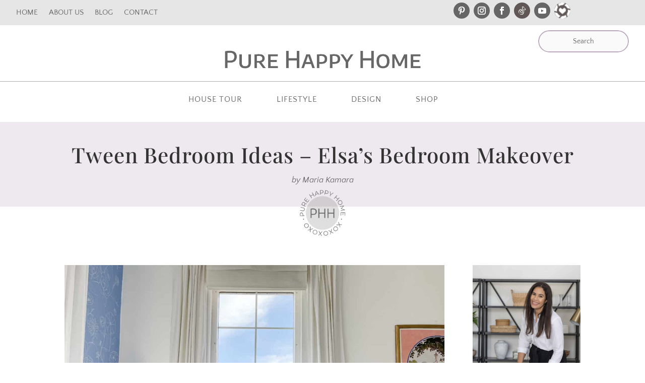

--- FILE ---
content_type: text/html; charset=UTF-8
request_url: https://purehappyhome.com/tween-bedroom-ideas-elsas-bedroom-makeover/
body_size: 41339
content:
<!DOCTYPE html>
<html lang="en-US">
<head>
	<meta charset="UTF-8" />
<meta http-equiv="X-UA-Compatible" content="IE=edge">
	<link rel="pingback" href="https://purehappyhome.com/xmlrpc.php" />

	<script type="text/javascript">
		document.documentElement.className = 'js';
	</script>
	
	
<!-- [BEGIN] Metadata added via All-Meta-Tags plugin by Space X-Chimp ( https://www.spacexchimp.com ) -->
<meta name='p:domain_verify' content='&amp;lt;meta name=&amp;quot;p:domain_verify&amp;quot; content=&amp;quot;4b515a7b611397e332db2a269f369a56&amp;quot;/&amp;gt;' />
<!-- [END] Metadata added via All-Meta-Tags plugin by Space X-Chimp ( https://www.spacexchimp.com ) -->

<link rel="preconnect" href="https://fonts.gstatic.com" crossorigin /><style id="et-builder-googlefonts-cached-inline">/* Original: https://fonts.googleapis.com/css?family=Playfair+Display:regular,500,600,700,800,900,italic,500italic,600italic,700italic,800italic,900italic|Quattrocento+Sans:regular,italic,700,700italic|Shadows+Into+Light:regular|Tangerine:regular,700|Bad+Script:regular|Cinzel:regular,500,600,700,800,900&#038;subset=cyrillic,latin,latin-ext,vietnamese&#038;display=swap *//* User Agent: Mozilla/5.0 (Unknown; Linux x86_64) AppleWebKit/538.1 (KHTML, like Gecko) Safari/538.1 Daum/4.1 */@font-face {font-family: 'Bad Script';font-style: normal;font-weight: 400;font-display: swap;src: url(https://fonts.gstatic.com/s/badscript/v18/6NUT8F6PJgbFWQn47_x7lOw.ttf) format('truetype');}@font-face {font-family: 'Cinzel';font-style: normal;font-weight: 400;font-display: swap;src: url(https://fonts.gstatic.com/s/cinzel/v26/8vIU7ww63mVu7gtR-kwKxNvkNOjw-tbnTYo.ttf) format('truetype');}@font-face {font-family: 'Cinzel';font-style: normal;font-weight: 500;font-display: swap;src: url(https://fonts.gstatic.com/s/cinzel/v26/8vIU7ww63mVu7gtR-kwKxNvkNOjw-uTnTYo.ttf) format('truetype');}@font-face {font-family: 'Cinzel';font-style: normal;font-weight: 600;font-display: swap;src: url(https://fonts.gstatic.com/s/cinzel/v26/8vIU7ww63mVu7gtR-kwKxNvkNOjw-gjgTYo.ttf) format('truetype');}@font-face {font-family: 'Cinzel';font-style: normal;font-weight: 700;font-display: swap;src: url(https://fonts.gstatic.com/s/cinzel/v26/8vIU7ww63mVu7gtR-kwKxNvkNOjw-jHgTYo.ttf) format('truetype');}@font-face {font-family: 'Cinzel';font-style: normal;font-weight: 800;font-display: swap;src: url(https://fonts.gstatic.com/s/cinzel/v26/8vIU7ww63mVu7gtR-kwKxNvkNOjw-lbgTYo.ttf) format('truetype');}@font-face {font-family: 'Cinzel';font-style: normal;font-weight: 900;font-display: swap;src: url(https://fonts.gstatic.com/s/cinzel/v26/8vIU7ww63mVu7gtR-kwKxNvkNOjw-n_gTYo.ttf) format('truetype');}@font-face {font-family: 'Playfair Display';font-style: italic;font-weight: 400;font-display: swap;src: url(https://fonts.gstatic.com/s/playfairdisplay/v40/nuFRD-vYSZviVYUb_rj3ij__anPXDTnCjmHKM4nYO7KN_qiTbtY.ttf) format('truetype');}@font-face {font-family: 'Playfair Display';font-style: italic;font-weight: 500;font-display: swap;src: url(https://fonts.gstatic.com/s/playfairdisplay/v40/nuFRD-vYSZviVYUb_rj3ij__anPXDTnCjmHKM4nYO7KN_pqTbtY.ttf) format('truetype');}@font-face {font-family: 'Playfair Display';font-style: italic;font-weight: 600;font-display: swap;src: url(https://fonts.gstatic.com/s/playfairdisplay/v40/nuFRD-vYSZviVYUb_rj3ij__anPXDTnCjmHKM4nYO7KN_naUbtY.ttf) format('truetype');}@font-face {font-family: 'Playfair Display';font-style: italic;font-weight: 700;font-display: swap;src: url(https://fonts.gstatic.com/s/playfairdisplay/v40/nuFRD-vYSZviVYUb_rj3ij__anPXDTnCjmHKM4nYO7KN_k-UbtY.ttf) format('truetype');}@font-face {font-family: 'Playfair Display';font-style: italic;font-weight: 800;font-display: swap;src: url(https://fonts.gstatic.com/s/playfairdisplay/v40/nuFRD-vYSZviVYUb_rj3ij__anPXDTnCjmHKM4nYO7KN_iiUbtY.ttf) format('truetype');}@font-face {font-family: 'Playfair Display';font-style: italic;font-weight: 900;font-display: swap;src: url(https://fonts.gstatic.com/s/playfairdisplay/v40/nuFRD-vYSZviVYUb_rj3ij__anPXDTnCjmHKM4nYO7KN_gGUbtY.ttf) format('truetype');}@font-face {font-family: 'Playfair Display';font-style: normal;font-weight: 400;font-display: swap;src: url(https://fonts.gstatic.com/s/playfairdisplay/v40/nuFvD-vYSZviVYUb_rj3ij__anPXJzDwcbmjWBN2PKdFvUDQ.ttf) format('truetype');}@font-face {font-family: 'Playfair Display';font-style: normal;font-weight: 500;font-display: swap;src: url(https://fonts.gstatic.com/s/playfairdisplay/v40/nuFvD-vYSZviVYUb_rj3ij__anPXJzDwcbmjWBN2PKd3vUDQ.ttf) format('truetype');}@font-face {font-family: 'Playfair Display';font-style: normal;font-weight: 600;font-display: swap;src: url(https://fonts.gstatic.com/s/playfairdisplay/v40/nuFvD-vYSZviVYUb_rj3ij__anPXJzDwcbmjWBN2PKebukDQ.ttf) format('truetype');}@font-face {font-family: 'Playfair Display';font-style: normal;font-weight: 700;font-display: swap;src: url(https://fonts.gstatic.com/s/playfairdisplay/v40/nuFvD-vYSZviVYUb_rj3ij__anPXJzDwcbmjWBN2PKeiukDQ.ttf) format('truetype');}@font-face {font-family: 'Playfair Display';font-style: normal;font-weight: 800;font-display: swap;src: url(https://fonts.gstatic.com/s/playfairdisplay/v40/nuFvD-vYSZviVYUb_rj3ij__anPXJzDwcbmjWBN2PKfFukDQ.ttf) format('truetype');}@font-face {font-family: 'Playfair Display';font-style: normal;font-weight: 900;font-display: swap;src: url(https://fonts.gstatic.com/s/playfairdisplay/v40/nuFvD-vYSZviVYUb_rj3ij__anPXJzDwcbmjWBN2PKfsukDQ.ttf) format('truetype');}@font-face {font-family: 'Quattrocento Sans';font-style: italic;font-weight: 400;font-display: swap;src: url(https://fonts.gstatic.com/s/quattrocentosans/v22/va9a4lja2NVIDdIAAoMR5MfuElaRB0zMt0o.ttf) format('truetype');}@font-face {font-family: 'Quattrocento Sans';font-style: italic;font-weight: 700;font-display: swap;src: url(https://fonts.gstatic.com/s/quattrocentosans/v22/va9X4lja2NVIDdIAAoMR5MfuElaRB0zMj_bTPXk.ttf) format('truetype');}@font-face {font-family: 'Quattrocento Sans';font-style: normal;font-weight: 400;font-display: swap;src: url(https://fonts.gstatic.com/s/quattrocentosans/v22/va9c4lja2NVIDdIAAoMR5MfuElaRB3zO.ttf) format('truetype');}@font-face {font-family: 'Quattrocento Sans';font-style: normal;font-weight: 700;font-display: swap;src: url(https://fonts.gstatic.com/s/quattrocentosans/v22/va9Z4lja2NVIDdIAAoMR5MfuElaRB0RykmrW.ttf) format('truetype');}@font-face {font-family: 'Shadows Into Light';font-style: normal;font-weight: 400;font-display: swap;src: url(https://fonts.gstatic.com/s/shadowsintolight/v22/UqyNK9UOIntux_czAvDQx_ZcHqZXBNQDcg.ttf) format('truetype');}@font-face {font-family: 'Tangerine';font-style: normal;font-weight: 400;font-display: swap;src: url(https://fonts.gstatic.com/s/tangerine/v18/IurY6Y5j_oScZZow4VOBDg.ttf) format('truetype');}@font-face {font-family: 'Tangerine';font-style: normal;font-weight: 700;font-display: swap;src: url(https://fonts.gstatic.com/s/tangerine/v18/Iurd6Y5j_oScZZow4VO5srNpjA.ttf) format('truetype');}/* User Agent: Mozilla/5.0 (Windows NT 6.1; WOW64; rv:27.0) Gecko/20100101 Firefox/27.0 */@font-face {font-family: 'Bad Script';font-style: normal;font-weight: 400;font-display: swap;src: url(https://fonts.gstatic.com/l/font?kit=6NUT8F6PJgbFWQn47_x7lO8&skey=bab4df51e3e7f1cf&v=v18) format('woff');}@font-face {font-family: 'Cinzel';font-style: normal;font-weight: 400;font-display: swap;src: url(https://fonts.gstatic.com/l/font?kit=8vIU7ww63mVu7gtR-kwKxNvkNOjw-tbnTYk&skey=f319ae43d1034808&v=v26) format('woff');}@font-face {font-family: 'Cinzel';font-style: normal;font-weight: 500;font-display: swap;src: url(https://fonts.gstatic.com/l/font?kit=8vIU7ww63mVu7gtR-kwKxNvkNOjw-uTnTYk&skey=f319ae43d1034808&v=v26) format('woff');}@font-face {font-family: 'Cinzel';font-style: normal;font-weight: 600;font-display: swap;src: url(https://fonts.gstatic.com/l/font?kit=8vIU7ww63mVu7gtR-kwKxNvkNOjw-gjgTYk&skey=f319ae43d1034808&v=v26) format('woff');}@font-face {font-family: 'Cinzel';font-style: normal;font-weight: 700;font-display: swap;src: url(https://fonts.gstatic.com/l/font?kit=8vIU7ww63mVu7gtR-kwKxNvkNOjw-jHgTYk&skey=f319ae43d1034808&v=v26) format('woff');}@font-face {font-family: 'Cinzel';font-style: normal;font-weight: 800;font-display: swap;src: url(https://fonts.gstatic.com/l/font?kit=8vIU7ww63mVu7gtR-kwKxNvkNOjw-lbgTYk&skey=f319ae43d1034808&v=v26) format('woff');}@font-face {font-family: 'Cinzel';font-style: normal;font-weight: 900;font-display: swap;src: url(https://fonts.gstatic.com/l/font?kit=8vIU7ww63mVu7gtR-kwKxNvkNOjw-n_gTYk&skey=f319ae43d1034808&v=v26) format('woff');}@font-face {font-family: 'Playfair Display';font-style: italic;font-weight: 400;font-display: swap;src: url(https://fonts.gstatic.com/l/font?kit=nuFRD-vYSZviVYUb_rj3ij__anPXDTnCjmHKM4nYO7KN_qiTbtU&skey=f57a6d1e6bccdd9c&v=v40) format('woff');}@font-face {font-family: 'Playfair Display';font-style: italic;font-weight: 500;font-display: swap;src: url(https://fonts.gstatic.com/l/font?kit=nuFRD-vYSZviVYUb_rj3ij__anPXDTnCjmHKM4nYO7KN_pqTbtU&skey=f57a6d1e6bccdd9c&v=v40) format('woff');}@font-face {font-family: 'Playfair Display';font-style: italic;font-weight: 600;font-display: swap;src: url(https://fonts.gstatic.com/l/font?kit=nuFRD-vYSZviVYUb_rj3ij__anPXDTnCjmHKM4nYO7KN_naUbtU&skey=f57a6d1e6bccdd9c&v=v40) format('woff');}@font-face {font-family: 'Playfair Display';font-style: italic;font-weight: 700;font-display: swap;src: url(https://fonts.gstatic.com/l/font?kit=nuFRD-vYSZviVYUb_rj3ij__anPXDTnCjmHKM4nYO7KN_k-UbtU&skey=f57a6d1e6bccdd9c&v=v40) format('woff');}@font-face {font-family: 'Playfair Display';font-style: italic;font-weight: 800;font-display: swap;src: url(https://fonts.gstatic.com/l/font?kit=nuFRD-vYSZviVYUb_rj3ij__anPXDTnCjmHKM4nYO7KN_iiUbtU&skey=f57a6d1e6bccdd9c&v=v40) format('woff');}@font-face {font-family: 'Playfair Display';font-style: italic;font-weight: 900;font-display: swap;src: url(https://fonts.gstatic.com/l/font?kit=nuFRD-vYSZviVYUb_rj3ij__anPXDTnCjmHKM4nYO7KN_gGUbtU&skey=f57a6d1e6bccdd9c&v=v40) format('woff');}@font-face {font-family: 'Playfair Display';font-style: normal;font-weight: 400;font-display: swap;src: url(https://fonts.gstatic.com/l/font?kit=nuFvD-vYSZviVYUb_rj3ij__anPXJzDwcbmjWBN2PKdFvUDT&skey=f3b68f0152604ed9&v=v40) format('woff');}@font-face {font-family: 'Playfair Display';font-style: normal;font-weight: 500;font-display: swap;src: url(https://fonts.gstatic.com/l/font?kit=nuFvD-vYSZviVYUb_rj3ij__anPXJzDwcbmjWBN2PKd3vUDT&skey=f3b68f0152604ed9&v=v40) format('woff');}@font-face {font-family: 'Playfair Display';font-style: normal;font-weight: 600;font-display: swap;src: url(https://fonts.gstatic.com/l/font?kit=nuFvD-vYSZviVYUb_rj3ij__anPXJzDwcbmjWBN2PKebukDT&skey=f3b68f0152604ed9&v=v40) format('woff');}@font-face {font-family: 'Playfair Display';font-style: normal;font-weight: 700;font-display: swap;src: url(https://fonts.gstatic.com/l/font?kit=nuFvD-vYSZviVYUb_rj3ij__anPXJzDwcbmjWBN2PKeiukDT&skey=f3b68f0152604ed9&v=v40) format('woff');}@font-face {font-family: 'Playfair Display';font-style: normal;font-weight: 800;font-display: swap;src: url(https://fonts.gstatic.com/l/font?kit=nuFvD-vYSZviVYUb_rj3ij__anPXJzDwcbmjWBN2PKfFukDT&skey=f3b68f0152604ed9&v=v40) format('woff');}@font-face {font-family: 'Playfair Display';font-style: normal;font-weight: 900;font-display: swap;src: url(https://fonts.gstatic.com/l/font?kit=nuFvD-vYSZviVYUb_rj3ij__anPXJzDwcbmjWBN2PKfsukDT&skey=f3b68f0152604ed9&v=v40) format('woff');}@font-face {font-family: 'Quattrocento Sans';font-style: italic;font-weight: 400;font-display: swap;src: url(https://fonts.gstatic.com/l/font?kit=va9a4lja2NVIDdIAAoMR5MfuElaRB0zMt0k&skey=8d61cc4fe860fce9&v=v22) format('woff');}@font-face {font-family: 'Quattrocento Sans';font-style: italic;font-weight: 700;font-display: swap;src: url(https://fonts.gstatic.com/l/font?kit=va9X4lja2NVIDdIAAoMR5MfuElaRB0zMj_bTPXo&skey=ab981dae7be4123&v=v22) format('woff');}@font-face {font-family: 'Quattrocento Sans';font-style: normal;font-weight: 400;font-display: swap;src: url(https://fonts.gstatic.com/l/font?kit=va9c4lja2NVIDdIAAoMR5MfuElaRB3zN&skey=4b4d15162b835c7c&v=v22) format('woff');}@font-face {font-family: 'Quattrocento Sans';font-style: normal;font-weight: 700;font-display: swap;src: url(https://fonts.gstatic.com/l/font?kit=va9Z4lja2NVIDdIAAoMR5MfuElaRB0RykmrV&skey=48f79e8b8193b1cc&v=v22) format('woff');}@font-face {font-family: 'Shadows Into Light';font-style: normal;font-weight: 400;font-display: swap;src: url(https://fonts.gstatic.com/l/font?kit=UqyNK9UOIntux_czAvDQx_ZcHqZXBNQDcQ&skey=d59d8f871dbcf35e&v=v22) format('woff');}@font-face {font-family: 'Tangerine';font-style: normal;font-weight: 400;font-display: swap;src: url(https://fonts.gstatic.com/l/font?kit=IurY6Y5j_oScZZow4VOBDQ&skey=7b78e1b6f929768b&v=v18) format('woff');}@font-face {font-family: 'Tangerine';font-style: normal;font-weight: 700;font-display: swap;src: url(https://fonts.gstatic.com/l/font?kit=Iurd6Y5j_oScZZow4VO5srNpjw&skey=5c4c007d60bd0b83&v=v18) format('woff');}/* User Agent: Mozilla/5.0 (Windows NT 6.3; rv:39.0) Gecko/20100101 Firefox/39.0 */@font-face {font-family: 'Bad Script';font-style: normal;font-weight: 400;font-display: swap;src: url(https://fonts.gstatic.com/s/badscript/v18/6NUT8F6PJgbFWQn47_x7lOk.woff2) format('woff2');}@font-face {font-family: 'Cinzel';font-style: normal;font-weight: 400;font-display: swap;src: url(https://fonts.gstatic.com/s/cinzel/v26/8vIU7ww63mVu7gtR-kwKxNvkNOjw-tbnTY8.woff2) format('woff2');}@font-face {font-family: 'Cinzel';font-style: normal;font-weight: 500;font-display: swap;src: url(https://fonts.gstatic.com/s/cinzel/v26/8vIU7ww63mVu7gtR-kwKxNvkNOjw-uTnTY8.woff2) format('woff2');}@font-face {font-family: 'Cinzel';font-style: normal;font-weight: 600;font-display: swap;src: url(https://fonts.gstatic.com/s/cinzel/v26/8vIU7ww63mVu7gtR-kwKxNvkNOjw-gjgTY8.woff2) format('woff2');}@font-face {font-family: 'Cinzel';font-style: normal;font-weight: 700;font-display: swap;src: url(https://fonts.gstatic.com/s/cinzel/v26/8vIU7ww63mVu7gtR-kwKxNvkNOjw-jHgTY8.woff2) format('woff2');}@font-face {font-family: 'Cinzel';font-style: normal;font-weight: 800;font-display: swap;src: url(https://fonts.gstatic.com/s/cinzel/v26/8vIU7ww63mVu7gtR-kwKxNvkNOjw-lbgTY8.woff2) format('woff2');}@font-face {font-family: 'Cinzel';font-style: normal;font-weight: 900;font-display: swap;src: url(https://fonts.gstatic.com/s/cinzel/v26/8vIU7ww63mVu7gtR-kwKxNvkNOjw-n_gTY8.woff2) format('woff2');}@font-face {font-family: 'Playfair Display';font-style: italic;font-weight: 400;font-display: swap;src: url(https://fonts.gstatic.com/s/playfairdisplay/v40/nuFRD-vYSZviVYUb_rj3ij__anPXDTnCjmHKM4nYO7KN_qiTbtM.woff2) format('woff2');}@font-face {font-family: 'Playfair Display';font-style: italic;font-weight: 500;font-display: swap;src: url(https://fonts.gstatic.com/s/playfairdisplay/v40/nuFRD-vYSZviVYUb_rj3ij__anPXDTnCjmHKM4nYO7KN_pqTbtM.woff2) format('woff2');}@font-face {font-family: 'Playfair Display';font-style: italic;font-weight: 600;font-display: swap;src: url(https://fonts.gstatic.com/s/playfairdisplay/v40/nuFRD-vYSZviVYUb_rj3ij__anPXDTnCjmHKM4nYO7KN_naUbtM.woff2) format('woff2');}@font-face {font-family: 'Playfair Display';font-style: italic;font-weight: 700;font-display: swap;src: url(https://fonts.gstatic.com/s/playfairdisplay/v40/nuFRD-vYSZviVYUb_rj3ij__anPXDTnCjmHKM4nYO7KN_k-UbtM.woff2) format('woff2');}@font-face {font-family: 'Playfair Display';font-style: italic;font-weight: 800;font-display: swap;src: url(https://fonts.gstatic.com/s/playfairdisplay/v40/nuFRD-vYSZviVYUb_rj3ij__anPXDTnCjmHKM4nYO7KN_iiUbtM.woff2) format('woff2');}@font-face {font-family: 'Playfair Display';font-style: italic;font-weight: 900;font-display: swap;src: url(https://fonts.gstatic.com/s/playfairdisplay/v40/nuFRD-vYSZviVYUb_rj3ij__anPXDTnCjmHKM4nYO7KN_gGUbtM.woff2) format('woff2');}@font-face {font-family: 'Playfair Display';font-style: normal;font-weight: 400;font-display: swap;src: url(https://fonts.gstatic.com/s/playfairdisplay/v40/nuFvD-vYSZviVYUb_rj3ij__anPXJzDwcbmjWBN2PKdFvUDV.woff2) format('woff2');}@font-face {font-family: 'Playfair Display';font-style: normal;font-weight: 500;font-display: swap;src: url(https://fonts.gstatic.com/s/playfairdisplay/v40/nuFvD-vYSZviVYUb_rj3ij__anPXJzDwcbmjWBN2PKd3vUDV.woff2) format('woff2');}@font-face {font-family: 'Playfair Display';font-style: normal;font-weight: 600;font-display: swap;src: url(https://fonts.gstatic.com/s/playfairdisplay/v40/nuFvD-vYSZviVYUb_rj3ij__anPXJzDwcbmjWBN2PKebukDV.woff2) format('woff2');}@font-face {font-family: 'Playfair Display';font-style: normal;font-weight: 700;font-display: swap;src: url(https://fonts.gstatic.com/s/playfairdisplay/v40/nuFvD-vYSZviVYUb_rj3ij__anPXJzDwcbmjWBN2PKeiukDV.woff2) format('woff2');}@font-face {font-family: 'Playfair Display';font-style: normal;font-weight: 800;font-display: swap;src: url(https://fonts.gstatic.com/s/playfairdisplay/v40/nuFvD-vYSZviVYUb_rj3ij__anPXJzDwcbmjWBN2PKfFukDV.woff2) format('woff2');}@font-face {font-family: 'Playfair Display';font-style: normal;font-weight: 900;font-display: swap;src: url(https://fonts.gstatic.com/s/playfairdisplay/v40/nuFvD-vYSZviVYUb_rj3ij__anPXJzDwcbmjWBN2PKfsukDV.woff2) format('woff2');}@font-face {font-family: 'Quattrocento Sans';font-style: italic;font-weight: 400;font-display: swap;src: url(https://fonts.gstatic.com/s/quattrocentosans/v22/va9a4lja2NVIDdIAAoMR5MfuElaRB0zMt08.woff2) format('woff2');}@font-face {font-family: 'Quattrocento Sans';font-style: italic;font-weight: 700;font-display: swap;src: url(https://fonts.gstatic.com/s/quattrocentosans/v22/va9X4lja2NVIDdIAAoMR5MfuElaRB0zMj_bTPXw.woff2) format('woff2');}@font-face {font-family: 'Quattrocento Sans';font-style: normal;font-weight: 400;font-display: swap;src: url(https://fonts.gstatic.com/s/quattrocentosans/v22/va9c4lja2NVIDdIAAoMR5MfuElaRB3zL.woff2) format('woff2');}@font-face {font-family: 'Quattrocento Sans';font-style: normal;font-weight: 700;font-display: swap;src: url(https://fonts.gstatic.com/s/quattrocentosans/v22/va9Z4lja2NVIDdIAAoMR5MfuElaRB0RykmrT.woff2) format('woff2');}@font-face {font-family: 'Shadows Into Light';font-style: normal;font-weight: 400;font-display: swap;src: url(https://fonts.gstatic.com/s/shadowsintolight/v22/UqyNK9UOIntux_czAvDQx_ZcHqZXBNQDdw.woff2) format('woff2');}@font-face {font-family: 'Tangerine';font-style: normal;font-weight: 400;font-display: swap;src: url(https://fonts.gstatic.com/s/tangerine/v18/IurY6Y5j_oScZZow4VOBCw.woff2) format('woff2');}@font-face {font-family: 'Tangerine';font-style: normal;font-weight: 700;font-display: swap;src: url(https://fonts.gstatic.com/s/tangerine/v18/Iurd6Y5j_oScZZow4VO5srNpiQ.woff2) format('woff2');}</style><meta name='robots' content='index, follow, max-image-preview:large, max-snippet:-1, max-video-preview:-1' />

	<!-- This site is optimized with the Yoast SEO plugin v26.6 - https://yoast.com/wordpress/plugins/seo/ -->
	<title>Tween Bedroom Ideas - Elsa&#039;s Bedroom Makeover - Pure Happy Home</title><link rel="preload" href="https://purehappyhome.com/wp-content/cache/perfmatters/purehappyhome.com/css/post.used.css?ver=1764714085" as="style" /><link rel="stylesheet" id="perfmatters-used-css" href="https://purehappyhome.com/wp-content/cache/perfmatters/purehappyhome.com/css/post.used.css?ver=1764714085" media="all" />
	<meta name="description" content="Are you looking for tween bedroom ideas? These easy, inexpensive decor ideas make for a one of a kind space any tween girl will love." />
	<link rel="canonical" href="https://purehappyhome.com/tween-bedroom-ideas-elsas-bedroom-makeover/" />
	<meta property="og:locale" content="en_US" />
	<meta property="og:type" content="article" />
	<meta property="og:title" content="Tween Bedroom Ideas - Elsa&#039;s Bedroom Makeover - Pure Happy Home" />
	<meta property="og:description" content="Are you looking for tween bedroom ideas? These easy, inexpensive decor ideas make for a one of a kind space any tween girl will love." />
	<meta property="og:url" content="https://purehappyhome.com/tween-bedroom-ideas-elsas-bedroom-makeover/" />
	<meta property="og:site_name" content="Pure Happy Home" />
	<meta property="article:publisher" content="https://www.facebook.com/purehappyhome/" />
	<meta property="article:published_time" content="2022-04-18T08:54:36+00:00" />
	<meta property="article:modified_time" content="2024-08-17T21:04:50+00:00" />
	<meta property="og:image" content="https://purehappyhome.com/wp-content/uploads/2022/04/IMG_3329-scaled.jpg" />
	<meta property="og:image:width" content="1600" />
	<meta property="og:image:height" content="1200" />
	<meta property="og:image:type" content="image/jpeg" />
	<meta name="author" content="Maria Kamara" />
	<meta name="twitter:card" content="summary_large_image" />
	<meta name="twitter:label1" content="Written by" />
	<meta name="twitter:data1" content="Maria Kamara" />
	<meta name="twitter:label2" content="Est. reading time" />
	<meta name="twitter:data2" content="12 minutes" />
	<script type="application/ld+json" class="yoast-schema-graph">{"@context":"https://schema.org","@graph":[{"@type":"Article","@id":"https://purehappyhome.com/tween-bedroom-ideas-elsas-bedroom-makeover/#article","isPartOf":{"@id":"https://purehappyhome.com/tween-bedroom-ideas-elsas-bedroom-makeover/"},"author":{"name":"Maria Kamara","@id":"https://purehappyhome.com/#/schema/person/a64039390bfcc06f3c0cba1b339c6c83"},"headline":"Tween Bedroom Ideas &#8211; Elsa&#8217;s Bedroom Makeover","datePublished":"2022-04-18T08:54:36+00:00","dateModified":"2024-08-17T21:04:50+00:00","mainEntityOfPage":{"@id":"https://purehappyhome.com/tween-bedroom-ideas-elsas-bedroom-makeover/"},"wordCount":1022,"commentCount":44,"publisher":{"@id":"https://purehappyhome.com/#organization"},"image":{"@id":"https://purehappyhome.com/tween-bedroom-ideas-elsas-bedroom-makeover/#primaryimage"},"thumbnailUrl":"https://purehappyhome.com/wp-content/uploads/2022/04/IMG_3329-scaled.jpg","keywords":["bedroom makeover reveal","elsa's bedroom makeover","girls blue bedroom makeover","little girls bedroom makeover","periwinkle bedroom reveal","periwinkle blue bedroom","room makeover","tween bedroom","tween bedroom ideas","tween girl bedroom ideas","tween girl bedroom makeover","tween girl bedroom reveal"],"articleSection":["Home Design"],"inLanguage":"en-US","potentialAction":[{"@type":"CommentAction","name":"Comment","target":["https://purehappyhome.com/tween-bedroom-ideas-elsas-bedroom-makeover/#respond"]}]},{"@type":"WebPage","@id":"https://purehappyhome.com/tween-bedroom-ideas-elsas-bedroom-makeover/","url":"https://purehappyhome.com/tween-bedroom-ideas-elsas-bedroom-makeover/","name":"Tween Bedroom Ideas - Elsa's Bedroom Makeover - Pure Happy Home","isPartOf":{"@id":"https://purehappyhome.com/#website"},"primaryImageOfPage":{"@id":"https://purehappyhome.com/tween-bedroom-ideas-elsas-bedroom-makeover/#primaryimage"},"image":{"@id":"https://purehappyhome.com/tween-bedroom-ideas-elsas-bedroom-makeover/#primaryimage"},"thumbnailUrl":"https://purehappyhome.com/wp-content/uploads/2022/04/IMG_3329-scaled.jpg","datePublished":"2022-04-18T08:54:36+00:00","dateModified":"2024-08-17T21:04:50+00:00","description":"Are you looking for tween bedroom ideas? These easy, inexpensive decor ideas make for a one of a kind space any tween girl will love.","breadcrumb":{"@id":"https://purehappyhome.com/tween-bedroom-ideas-elsas-bedroom-makeover/#breadcrumb"},"inLanguage":"en-US","potentialAction":[{"@type":"ReadAction","target":["https://purehappyhome.com/tween-bedroom-ideas-elsas-bedroom-makeover/"]}]},{"@type":"ImageObject","inLanguage":"en-US","@id":"https://purehappyhome.com/tween-bedroom-ideas-elsas-bedroom-makeover/#primaryimage","url":"https://purehappyhome.com/wp-content/uploads/2022/04/IMG_3329-scaled.jpg","contentUrl":"https://purehappyhome.com/wp-content/uploads/2022/04/IMG_3329-scaled.jpg","width":1600,"height":1200,"caption":"tween bedroom ideas easy"},{"@type":"BreadcrumbList","@id":"https://purehappyhome.com/tween-bedroom-ideas-elsas-bedroom-makeover/#breadcrumb","itemListElement":[{"@type":"ListItem","position":1,"name":"Home","item":"https://purehappyhome.com/"},{"@type":"ListItem","position":2,"name":"Tween Bedroom Ideas &#8211; Elsa&#8217;s Bedroom Makeover"}]},{"@type":"WebSite","@id":"https://purehappyhome.com/#website","url":"https://purehappyhome.com/","name":"Pure Happy Home","description":"Home Design, DIY &amp; Organization on a budget.","publisher":{"@id":"https://purehappyhome.com/#organization"},"potentialAction":[{"@type":"SearchAction","target":{"@type":"EntryPoint","urlTemplate":"https://purehappyhome.com/?s={search_term_string}"},"query-input":{"@type":"PropertyValueSpecification","valueRequired":true,"valueName":"search_term_string"}}],"inLanguage":"en-US"},{"@type":"Organization","@id":"https://purehappyhome.com/#organization","name":"Pure Happy Home","url":"https://purehappyhome.com/","logo":{"@type":"ImageObject","inLanguage":"en-US","@id":"https://purehappyhome.com/#/schema/logo/image/","url":"https://purehappyhome.com/wp-content/uploads/2021/10/PureHappyHome-EncodeSansSC.png","contentUrl":"https://purehappyhome.com/wp-content/uploads/2021/10/PureHappyHome-EncodeSansSC.png","width":800,"height":91,"caption":"Pure Happy Home"},"image":{"@id":"https://purehappyhome.com/#/schema/logo/image/"},"sameAs":["https://www.facebook.com/purehappyhome/","https://www.instagram.com/purehappyhome/","https://www.pinterest.com/purehappyhome/","https://www.youtube.com/channel/UCMIswpt_Vja0Vc3hyZEwHOA"]},{"@type":"Person","@id":"https://purehappyhome.com/#/schema/person/a64039390bfcc06f3c0cba1b339c6c83","name":"Maria Kamara","image":{"@type":"ImageObject","inLanguage":"en-US","@id":"https://purehappyhome.com/#/schema/person/image/","url":"https://secure.gravatar.com/avatar/ee13a039e61d1d394773837c2aebbdc73f806aa729647b1e929301f922691101?s=96&d=mm&r=g","contentUrl":"https://secure.gravatar.com/avatar/ee13a039e61d1d394773837c2aebbdc73f806aa729647b1e929301f922691101?s=96&d=mm&r=g","caption":"Maria Kamara"},"sameAs":["https://purehappyhome.com"]}]}</script>
	<!-- / Yoast SEO plugin. -->


<link rel='dns-prefetch' href='//scripts.scriptwrapper.com' />
<link rel='dns-prefetch' href='//stats.wp.com' />
<link rel="alternate" type="application/rss+xml" title="Pure Happy Home &raquo; Feed" href="https://purehappyhome.com/feed/" />
<link rel="alternate" type="application/rss+xml" title="Pure Happy Home &raquo; Comments Feed" href="https://purehappyhome.com/comments/feed/" />
<link rel="alternate" type="application/rss+xml" title="Pure Happy Home &raquo; Tween Bedroom Ideas &#8211; Elsa&#8217;s Bedroom Makeover Comments Feed" href="https://purehappyhome.com/tween-bedroom-ideas-elsas-bedroom-makeover/feed/" />
<link rel="alternate" title="oEmbed (JSON)" type="application/json+oembed" href="https://purehappyhome.com/wp-json/oembed/1.0/embed?url=https%3A%2F%2Fpurehappyhome.com%2Ftween-bedroom-ideas-elsas-bedroom-makeover%2F" />
<link rel="alternate" title="oEmbed (XML)" type="text/xml+oembed" href="https://purehappyhome.com/wp-json/oembed/1.0/embed?url=https%3A%2F%2Fpurehappyhome.com%2Ftween-bedroom-ideas-elsas-bedroom-makeover%2F&#038;format=xml" />
<link rel="alternate" type="application/rss+xml" title="Pure Happy Home &raquo; Stories Feed" href="https://purehappyhome.com/web-stories/feed/"><meta content="Divi Child v.1.0.0" name="generator"/><style id='wp-block-library-inline-css' type='text/css'>
:root{--wp-block-synced-color:#7a00df;--wp-block-synced-color--rgb:122,0,223;--wp-bound-block-color:var(--wp-block-synced-color);--wp-editor-canvas-background:#ddd;--wp-admin-theme-color:#007cba;--wp-admin-theme-color--rgb:0,124,186;--wp-admin-theme-color-darker-10:#006ba1;--wp-admin-theme-color-darker-10--rgb:0,107,160.5;--wp-admin-theme-color-darker-20:#005a87;--wp-admin-theme-color-darker-20--rgb:0,90,135;--wp-admin-border-width-focus:2px}@media (min-resolution:192dpi){:root{--wp-admin-border-width-focus:1.5px}}.wp-element-button{cursor:pointer}:root .has-very-light-gray-background-color{background-color:#eee}:root .has-very-dark-gray-background-color{background-color:#313131}:root .has-very-light-gray-color{color:#eee}:root .has-very-dark-gray-color{color:#313131}:root .has-vivid-green-cyan-to-vivid-cyan-blue-gradient-background{background:linear-gradient(135deg,#00d084,#0693e3)}:root .has-purple-crush-gradient-background{background:linear-gradient(135deg,#34e2e4,#4721fb 50%,#ab1dfe)}:root .has-hazy-dawn-gradient-background{background:linear-gradient(135deg,#faaca8,#dad0ec)}:root .has-subdued-olive-gradient-background{background:linear-gradient(135deg,#fafae1,#67a671)}:root .has-atomic-cream-gradient-background{background:linear-gradient(135deg,#fdd79a,#004a59)}:root .has-nightshade-gradient-background{background:linear-gradient(135deg,#330968,#31cdcf)}:root .has-midnight-gradient-background{background:linear-gradient(135deg,#020381,#2874fc)}:root{--wp--preset--font-size--normal:16px;--wp--preset--font-size--huge:42px}.has-regular-font-size{font-size:1em}.has-larger-font-size{font-size:2.625em}.has-normal-font-size{font-size:var(--wp--preset--font-size--normal)}.has-huge-font-size{font-size:var(--wp--preset--font-size--huge)}.has-text-align-center{text-align:center}.has-text-align-left{text-align:left}.has-text-align-right{text-align:right}.has-fit-text{white-space:nowrap!important}#end-resizable-editor-section{display:none}.aligncenter{clear:both}.items-justified-left{justify-content:flex-start}.items-justified-center{justify-content:center}.items-justified-right{justify-content:flex-end}.items-justified-space-between{justify-content:space-between}.screen-reader-text{border:0;clip-path:inset(50%);height:1px;margin:-1px;overflow:hidden;padding:0;position:absolute;width:1px;word-wrap:normal!important}.screen-reader-text:focus{background-color:#ddd;clip-path:none;color:#444;display:block;font-size:1em;height:auto;left:5px;line-height:normal;padding:15px 23px 14px;text-decoration:none;top:5px;width:auto;z-index:100000}html :where(.has-border-color){border-style:solid}html :where([style*=border-top-color]){border-top-style:solid}html :where([style*=border-right-color]){border-right-style:solid}html :where([style*=border-bottom-color]){border-bottom-style:solid}html :where([style*=border-left-color]){border-left-style:solid}html :where([style*=border-width]){border-style:solid}html :where([style*=border-top-width]){border-top-style:solid}html :where([style*=border-right-width]){border-right-style:solid}html :where([style*=border-bottom-width]){border-bottom-style:solid}html :where([style*=border-left-width]){border-left-style:solid}html :where(img[class*=wp-image-]){height:auto;max-width:100%}:where(figure){margin:0 0 1em}html :where(.is-position-sticky){--wp-admin--admin-bar--position-offset:var(--wp-admin--admin-bar--height,0px)}@media screen and (max-width:600px){html :where(.is-position-sticky){--wp-admin--admin-bar--position-offset:0px}}

/*# sourceURL=wp-block-library-inline-css */
</style><style id='wp-block-categories-inline-css' type='text/css'>
.wp-block-categories{box-sizing:border-box}.wp-block-categories.alignleft{margin-right:2em}.wp-block-categories.alignright{margin-left:2em}.wp-block-categories.wp-block-categories-dropdown.aligncenter{text-align:center}.wp-block-categories .wp-block-categories__label{display:block;width:100%}
/*# sourceURL=https://purehappyhome.com/wp-includes/blocks/categories/style.min.css */
</style>


<style id='global-styles-inline-css' type='text/css'>
:root{--wp--preset--aspect-ratio--square: 1;--wp--preset--aspect-ratio--4-3: 4/3;--wp--preset--aspect-ratio--3-4: 3/4;--wp--preset--aspect-ratio--3-2: 3/2;--wp--preset--aspect-ratio--2-3: 2/3;--wp--preset--aspect-ratio--16-9: 16/9;--wp--preset--aspect-ratio--9-16: 9/16;--wp--preset--color--black: #000000;--wp--preset--color--cyan-bluish-gray: #abb8c3;--wp--preset--color--white: #ffffff;--wp--preset--color--pale-pink: #f78da7;--wp--preset--color--vivid-red: #cf2e2e;--wp--preset--color--luminous-vivid-orange: #ff6900;--wp--preset--color--luminous-vivid-amber: #fcb900;--wp--preset--color--light-green-cyan: #7bdcb5;--wp--preset--color--vivid-green-cyan: #00d084;--wp--preset--color--pale-cyan-blue: #8ed1fc;--wp--preset--color--vivid-cyan-blue: #0693e3;--wp--preset--color--vivid-purple: #9b51e0;--wp--preset--gradient--vivid-cyan-blue-to-vivid-purple: linear-gradient(135deg,rgb(6,147,227) 0%,rgb(155,81,224) 100%);--wp--preset--gradient--light-green-cyan-to-vivid-green-cyan: linear-gradient(135deg,rgb(122,220,180) 0%,rgb(0,208,130) 100%);--wp--preset--gradient--luminous-vivid-amber-to-luminous-vivid-orange: linear-gradient(135deg,rgb(252,185,0) 0%,rgb(255,105,0) 100%);--wp--preset--gradient--luminous-vivid-orange-to-vivid-red: linear-gradient(135deg,rgb(255,105,0) 0%,rgb(207,46,46) 100%);--wp--preset--gradient--very-light-gray-to-cyan-bluish-gray: linear-gradient(135deg,rgb(238,238,238) 0%,rgb(169,184,195) 100%);--wp--preset--gradient--cool-to-warm-spectrum: linear-gradient(135deg,rgb(74,234,220) 0%,rgb(151,120,209) 20%,rgb(207,42,186) 40%,rgb(238,44,130) 60%,rgb(251,105,98) 80%,rgb(254,248,76) 100%);--wp--preset--gradient--blush-light-purple: linear-gradient(135deg,rgb(255,206,236) 0%,rgb(152,150,240) 100%);--wp--preset--gradient--blush-bordeaux: linear-gradient(135deg,rgb(254,205,165) 0%,rgb(254,45,45) 50%,rgb(107,0,62) 100%);--wp--preset--gradient--luminous-dusk: linear-gradient(135deg,rgb(255,203,112) 0%,rgb(199,81,192) 50%,rgb(65,88,208) 100%);--wp--preset--gradient--pale-ocean: linear-gradient(135deg,rgb(255,245,203) 0%,rgb(182,227,212) 50%,rgb(51,167,181) 100%);--wp--preset--gradient--electric-grass: linear-gradient(135deg,rgb(202,248,128) 0%,rgb(113,206,126) 100%);--wp--preset--gradient--midnight: linear-gradient(135deg,rgb(2,3,129) 0%,rgb(40,116,252) 100%);--wp--preset--font-size--small: 13px;--wp--preset--font-size--medium: 20px;--wp--preset--font-size--large: 36px;--wp--preset--font-size--x-large: 42px;--wp--preset--spacing--20: 0.44rem;--wp--preset--spacing--30: 0.67rem;--wp--preset--spacing--40: 1rem;--wp--preset--spacing--50: 1.5rem;--wp--preset--spacing--60: 2.25rem;--wp--preset--spacing--70: 3.38rem;--wp--preset--spacing--80: 5.06rem;--wp--preset--shadow--natural: 6px 6px 9px rgba(0, 0, 0, 0.2);--wp--preset--shadow--deep: 12px 12px 50px rgba(0, 0, 0, 0.4);--wp--preset--shadow--sharp: 6px 6px 0px rgba(0, 0, 0, 0.2);--wp--preset--shadow--outlined: 6px 6px 0px -3px rgb(255, 255, 255), 6px 6px rgb(0, 0, 0);--wp--preset--shadow--crisp: 6px 6px 0px rgb(0, 0, 0);}:root { --wp--style--global--content-size: 823px;--wp--style--global--wide-size: 1080px; }:where(body) { margin: 0; }.wp-site-blocks > .alignleft { float: left; margin-right: 2em; }.wp-site-blocks > .alignright { float: right; margin-left: 2em; }.wp-site-blocks > .aligncenter { justify-content: center; margin-left: auto; margin-right: auto; }:where(.is-layout-flex){gap: 0.5em;}:where(.is-layout-grid){gap: 0.5em;}.is-layout-flow > .alignleft{float: left;margin-inline-start: 0;margin-inline-end: 2em;}.is-layout-flow > .alignright{float: right;margin-inline-start: 2em;margin-inline-end: 0;}.is-layout-flow > .aligncenter{margin-left: auto !important;margin-right: auto !important;}.is-layout-constrained > .alignleft{float: left;margin-inline-start: 0;margin-inline-end: 2em;}.is-layout-constrained > .alignright{float: right;margin-inline-start: 2em;margin-inline-end: 0;}.is-layout-constrained > .aligncenter{margin-left: auto !important;margin-right: auto !important;}.is-layout-constrained > :where(:not(.alignleft):not(.alignright):not(.alignfull)){max-width: var(--wp--style--global--content-size);margin-left: auto !important;margin-right: auto !important;}.is-layout-constrained > .alignwide{max-width: var(--wp--style--global--wide-size);}body .is-layout-flex{display: flex;}.is-layout-flex{flex-wrap: wrap;align-items: center;}.is-layout-flex > :is(*, div){margin: 0;}body .is-layout-grid{display: grid;}.is-layout-grid > :is(*, div){margin: 0;}body{padding-top: 0px;padding-right: 0px;padding-bottom: 0px;padding-left: 0px;}:root :where(.wp-element-button, .wp-block-button__link){background-color: #32373c;border-width: 0;color: #fff;font-family: inherit;font-size: inherit;font-style: inherit;font-weight: inherit;letter-spacing: inherit;line-height: inherit;padding-top: calc(0.667em + 2px);padding-right: calc(1.333em + 2px);padding-bottom: calc(0.667em + 2px);padding-left: calc(1.333em + 2px);text-decoration: none;text-transform: inherit;}.has-black-color{color: var(--wp--preset--color--black) !important;}.has-cyan-bluish-gray-color{color: var(--wp--preset--color--cyan-bluish-gray) !important;}.has-white-color{color: var(--wp--preset--color--white) !important;}.has-pale-pink-color{color: var(--wp--preset--color--pale-pink) !important;}.has-vivid-red-color{color: var(--wp--preset--color--vivid-red) !important;}.has-luminous-vivid-orange-color{color: var(--wp--preset--color--luminous-vivid-orange) !important;}.has-luminous-vivid-amber-color{color: var(--wp--preset--color--luminous-vivid-amber) !important;}.has-light-green-cyan-color{color: var(--wp--preset--color--light-green-cyan) !important;}.has-vivid-green-cyan-color{color: var(--wp--preset--color--vivid-green-cyan) !important;}.has-pale-cyan-blue-color{color: var(--wp--preset--color--pale-cyan-blue) !important;}.has-vivid-cyan-blue-color{color: var(--wp--preset--color--vivid-cyan-blue) !important;}.has-vivid-purple-color{color: var(--wp--preset--color--vivid-purple) !important;}.has-black-background-color{background-color: var(--wp--preset--color--black) !important;}.has-cyan-bluish-gray-background-color{background-color: var(--wp--preset--color--cyan-bluish-gray) !important;}.has-white-background-color{background-color: var(--wp--preset--color--white) !important;}.has-pale-pink-background-color{background-color: var(--wp--preset--color--pale-pink) !important;}.has-vivid-red-background-color{background-color: var(--wp--preset--color--vivid-red) !important;}.has-luminous-vivid-orange-background-color{background-color: var(--wp--preset--color--luminous-vivid-orange) !important;}.has-luminous-vivid-amber-background-color{background-color: var(--wp--preset--color--luminous-vivid-amber) !important;}.has-light-green-cyan-background-color{background-color: var(--wp--preset--color--light-green-cyan) !important;}.has-vivid-green-cyan-background-color{background-color: var(--wp--preset--color--vivid-green-cyan) !important;}.has-pale-cyan-blue-background-color{background-color: var(--wp--preset--color--pale-cyan-blue) !important;}.has-vivid-cyan-blue-background-color{background-color: var(--wp--preset--color--vivid-cyan-blue) !important;}.has-vivid-purple-background-color{background-color: var(--wp--preset--color--vivid-purple) !important;}.has-black-border-color{border-color: var(--wp--preset--color--black) !important;}.has-cyan-bluish-gray-border-color{border-color: var(--wp--preset--color--cyan-bluish-gray) !important;}.has-white-border-color{border-color: var(--wp--preset--color--white) !important;}.has-pale-pink-border-color{border-color: var(--wp--preset--color--pale-pink) !important;}.has-vivid-red-border-color{border-color: var(--wp--preset--color--vivid-red) !important;}.has-luminous-vivid-orange-border-color{border-color: var(--wp--preset--color--luminous-vivid-orange) !important;}.has-luminous-vivid-amber-border-color{border-color: var(--wp--preset--color--luminous-vivid-amber) !important;}.has-light-green-cyan-border-color{border-color: var(--wp--preset--color--light-green-cyan) !important;}.has-vivid-green-cyan-border-color{border-color: var(--wp--preset--color--vivid-green-cyan) !important;}.has-pale-cyan-blue-border-color{border-color: var(--wp--preset--color--pale-cyan-blue) !important;}.has-vivid-cyan-blue-border-color{border-color: var(--wp--preset--color--vivid-cyan-blue) !important;}.has-vivid-purple-border-color{border-color: var(--wp--preset--color--vivid-purple) !important;}.has-vivid-cyan-blue-to-vivid-purple-gradient-background{background: var(--wp--preset--gradient--vivid-cyan-blue-to-vivid-purple) !important;}.has-light-green-cyan-to-vivid-green-cyan-gradient-background{background: var(--wp--preset--gradient--light-green-cyan-to-vivid-green-cyan) !important;}.has-luminous-vivid-amber-to-luminous-vivid-orange-gradient-background{background: var(--wp--preset--gradient--luminous-vivid-amber-to-luminous-vivid-orange) !important;}.has-luminous-vivid-orange-to-vivid-red-gradient-background{background: var(--wp--preset--gradient--luminous-vivid-orange-to-vivid-red) !important;}.has-very-light-gray-to-cyan-bluish-gray-gradient-background{background: var(--wp--preset--gradient--very-light-gray-to-cyan-bluish-gray) !important;}.has-cool-to-warm-spectrum-gradient-background{background: var(--wp--preset--gradient--cool-to-warm-spectrum) !important;}.has-blush-light-purple-gradient-background{background: var(--wp--preset--gradient--blush-light-purple) !important;}.has-blush-bordeaux-gradient-background{background: var(--wp--preset--gradient--blush-bordeaux) !important;}.has-luminous-dusk-gradient-background{background: var(--wp--preset--gradient--luminous-dusk) !important;}.has-pale-ocean-gradient-background{background: var(--wp--preset--gradient--pale-ocean) !important;}.has-electric-grass-gradient-background{background: var(--wp--preset--gradient--electric-grass) !important;}.has-midnight-gradient-background{background: var(--wp--preset--gradient--midnight) !important;}.has-small-font-size{font-size: var(--wp--preset--font-size--small) !important;}.has-medium-font-size{font-size: var(--wp--preset--font-size--medium) !important;}.has-large-font-size{font-size: var(--wp--preset--font-size--large) !important;}.has-x-large-font-size{font-size: var(--wp--preset--font-size--x-large) !important;}
/*# sourceURL=global-styles-inline-css */
</style>

<link rel='stylesheet' id='divi-style-parent-css' href='https://purehappyhome.com/wp-content/themes/Divi/style-static.min.css?ver=4.27.5' type='text/css' media='all' />
<link rel='stylesheet' id='divi-style-css' href='https://purehappyhome.com/wp-content/themes/Divi%20Child/style.css?ver=4.27.5' type='text/css' media='all' />
<script type="text/javascript" id="divibooster_number_counter_initial_value-js-after">
/* <![CDATA[ */
(function(){
  function parseNumber(str){
    if (typeof str !== 'string') str = String(str || '');
    str = str.replace(/[^0-9+\-\.]/g, '');
    var n = parseFloat(str);
    return isNaN(n) ? 0 : n;
  }
  function decimalsOf(n){
    n = (typeof n === 'number') ? n : parseNumber(n);
    var s = String(n);
    var p = s.split('.');
    return p.length > 1 ? p[1].length : 0;
  }
  function formatNumber(n, dec){
    if (typeof dec !== 'number') dec = 0;
    var s = n.toFixed(dec);
    if (parseFloat(s) === 0) return (dec>0? '0.'+Array(dec+1).join('0') : '0');
    return s;
  }
  function withThousands(s, sep){
    if (!sep) return s;
    var parts = s.split('.');
    parts[0] = parts[0].replace(/\B(?=(\d{3})+(?!\d))/g, sep);
    return parts.join('.');
  }

  function primeChart(wrapper, start){
    var attempts = 0;
    var maxAttempts = 160; // ~8s for Divi 5 (increased for late chart init)
    var sep = wrapper.getAttribute('data-number-separator') || '';
    var valueEl = wrapper.querySelector('.percent .percent-value');
    // Read the target value from the data attribute if present
    var targetAttr = valueEl ? valueEl.getAttribute('data-divibooster-target-value') : null;
    var targetValue = targetAttr !== null ? parseNumber(targetAttr) : parseNumber(valueEl ? valueEl.textContent : '0');
    var dec = Math.max(decimalsOf(start), decimalsOf(targetValue));
    function tryPrime(){
      attempts++;
      var $ = window.jQuery;
      if ($){
        var $w = $(wrapper);
        var chart = $w.data('easyPieChart');
        if (chart && typeof chart.update === 'function'){
          // Prime the chart to the initial value WITHOUT animation.
          var prevAnimate = (chart.options && typeof chart.options === 'object') ? chart.options.animate : undefined;
          try { if (chart.options) chart.options.animate = false; } catch(e) {}
          try { chart.update(start); } catch(e) {}
          try { if (chart.options) chart.options.animate = prevAnimate; } catch(e) {}

          // Reveal the text once primed and mark as primed
          wrapper.classList.add('dbiv-nciv-ready');
          if (valueEl) valueEl.style.opacity = '1';
          try { wrapper.setAttribute('data-dbiv-primed', '1'); } catch(e) {}
          try { wrapper.__dbiv_canvasPrimed = wrapper.querySelector('canvas'); } catch(e) {}

          // If we have a valid target and it's different to the start, animate to target immediately after a frame.
          if (!isNaN(targetValue) && targetValue !== start) {
            var animateToTarget = function(){
              try { chart.update(targetValue); } catch(e) {}
            };
            if (window.requestAnimationFrame) {
              requestAnimationFrame(function(){ setTimeout(animateToTarget, 0); });
            } else {
              setTimeout(animateToTarget, 0);
            }
          }
          return true;
        }
      }
      if (attempts < maxAttempts){
        setTimeout(tryPrime, 50);
      } else {
        // Give up priming; reveal to avoid leaving content hidden. Divi may still handle animation.
        wrapper.classList.add('dbiv-nciv-ready');
        if (valueEl) valueEl.style.opacity = '1';
      }
      return false;
    }
    // set displayed start immediately
    if (valueEl){
      var s = formatNumber(start, dec);
      valueEl.textContent = withThousands(s, sep);
    }
    tryPrime();
  }

  function initInstance(wrapper){
    if (!wrapper) return;
    var valueEl = wrapper.querySelector('.percent .percent-value');
    if (!valueEl) return;
    var canvasEl = wrapper.querySelector('canvas');
    if (wrapper.__dbiv_canvasPrimed && wrapper.__dbiv_canvasPrimed === canvasEl) return;
    var start = parseNumber(valueEl.getAttribute('data-divibooster-initial-value'));
    if (isNaN(start)) start = 0;
    // If the element is already showing the target value (e.g., JS ran late or Divi already animated), don't re-prime to avoid flicker.
    var targetAttr = valueEl.getAttribute('data-divibooster-target-value');
    var currentVal = parseNumber(valueEl.textContent);
    if (targetAttr !== null) {
      var targetVal = parseNumber(targetAttr);
      if (!isNaN(targetVal) && currentVal === targetVal && wrapper.getAttribute('data-dbiv-primed') === '1') {
        wrapper.classList.add('dbiv-nciv-ready');
        valueEl.style.opacity = '1';
        return;
      }
    }
    // Hide during init only when feature is active for this instance.
    valueEl.style.opacity = '0';
    primeChart(wrapper, start);
    wrapper.__dbiv_init = true;
  }

  function initAll(root){
    root = root || document;
    var nodes = root.querySelectorAll('.dbiv-nciv');
    nodes.forEach(function(n){ initInstance(n); });
  }

  if (document.readyState === 'loading'){
    document.addEventListener('DOMContentLoaded', function(){ initAll(document); });
  } else {
    initAll(document);
  }

  if (window.MutationObserver){
    var mo = new MutationObserver(function(muts){
      muts.forEach(function(m){
        if (m.type === 'childList'){
          m.addedNodes && m.addedNodes.forEach(function(node){
            if (node.nodeType === 1){
              if (node.classList && node.classList.contains('dbiv-nciv')){
                initInstance(node);
              }
              var inner = node.querySelectorAll ? node.querySelectorAll('.dbiv-nciv') : [];
              inner.forEach(function(n){ initInstance(n); });
            }
          });
        }
      });
    });
    mo.observe(document.documentElement, {childList: true, subtree: true});
  }
})();
//# sourceURL=divibooster_number_counter_initial_value-js-after
/* ]]> */
</script>
<script type="text/javascript" src="https://purehappyhome.com/wp-includes/js/jquery/jquery.min.js?ver=3.7.1" id="jquery-core-js"></script>
<script type="text/javascript" src="https://purehappyhome.com/wp-includes/js/jquery/jquery-migrate.min.js?ver=3.4.1" id="jquery-migrate-js"></script>
<script type="text/javascript" async="async" fetchpriority="high" data-noptimize="1" data-cfasync="false" src="https://scripts.scriptwrapper.com/tags/d5a473e9-1986-41a4-b3db-1ddc5051adfe.js" id="mv-script-wrapper-js"></script>
<link rel="https://api.w.org/" href="https://purehappyhome.com/wp-json/" /><link rel="alternate" title="JSON" type="application/json" href="https://purehappyhome.com/wp-json/wp/v2/posts/231341" /><link rel="EditURI" type="application/rsd+xml" title="RSD" href="https://purehappyhome.com/xmlrpc.php?rsd" />
<link rel='shortlink' href='https://purehappyhome.com/?p=231341' />
	<script data-name="dbdb-head-js">
	 
	</script>
<style>
@media only screen and (min-width: 981px) {
  .et_pb_subscribe.db_inline_form .et_pb_newsletter_form form {
    display: flex;
    width: 100%;
    grid-gap: 20px;
  }
  .et_pb_subscribe.db_inline_form .et_pb_newsletter_form form > * {
    flex: 1 1 0%;
  }
  .et_pb_subscribe.db_inline_form .et_pb_newsletter_form p.et_pb_newsletter_field {
    padding-bottom: 0;
  }
}
</style>
    <style>
        .db_pb_team_member_website_icon:before {
            content: "\e0e3";
        }
    </style>
    <style>
.db_pb_team_member_email_icon:before {
    content: "\e010";
}
ul.et_pb_member_social_links li > span {
    display: inline-block !important;
}
/* Fix email icon hidden by Email Address Encoder plugin */
ul.et_pb_member_social_links li>span {
    display: inline-block !important;
}
</style><style>.db_pb_team_member_phone_icon:before { content: "\e090"; } ul.et_pb_member_social_links li>span { display: inline-block !important; }</style><style>.db_pb_team_member_instagram_icon:before { content: "\e09a"; }</style><style>
    .et_pb_gallery .et-pb-slider-arrows a {
        margin-top: 0;
        transform: translateY(-50%);
    }
</style>
<style>
    /* Hide all slide counters immediately to avoid flash of default separator */
    .dbdb-slide-counter{visibility:hidden;}
    .dbdb-slide-counter.dbdb-counter-ready{visibility:visible;}
</style>
<script>window.applySliderCounterSeparator = window.applySliderCounterSeparator || function(){ /* stub until plugin JS loads */ };</script>
		<script type="text/javascript" async defer data-pin-color=""  data-pin-hover="true"
			src="https://purehappyhome.com/wp-content/plugins/pinterest-pin-it-button-on-image-hover-and-post/js/pinit.js"></script>
			<style>img#wpstats{display:none}</style>
		<meta name="viewport" content="width=device-width, initial-scale=1.0, maximum-scale=1.0, user-scalable=0" /><script async defer src="//assets.pinterest.com/js/pinit.js"></script>

<!-- Global site tag (gtag.js) - Google Analytics -->
<script async src="https://www.googletagmanager.com/gtag/js?id=G-J14P4SY80F"></script>
<script>
  window.dataLayer = window.dataLayer || [];
  function gtag(){dataLayer.push(arguments);}
  gtag('js', new Date());

  gtag('config', 'G-J14P4SY80F');
</script>

<meta name="p:domain_verify" content="4b515a7b611397e332db2a269f369a56"><link rel="icon" href="https://purehappyhome.com/wp-content/uploads/2021/09/cropped-PHH-logo-fav-32x32.png" sizes="32x32" />
<link rel="icon" href="https://purehappyhome.com/wp-content/uploads/2021/09/cropped-PHH-logo-fav-192x192.png" sizes="192x192" />
<link rel="apple-touch-icon" href="https://purehappyhome.com/wp-content/uploads/2021/09/cropped-PHH-logo-fav-180x180.png" />
<meta name="msapplication-TileImage" content="https://purehappyhome.com/wp-content/uploads/2021/09/cropped-PHH-logo-fav-270x270.png" />
<style id="et-divi-customizer-global-cached-inline-styles">body,.et_pb_column_1_2 .et_quote_content blockquote cite,.et_pb_column_1_2 .et_link_content a.et_link_main_url,.et_pb_column_1_3 .et_quote_content blockquote cite,.et_pb_column_3_8 .et_quote_content blockquote cite,.et_pb_column_1_4 .et_quote_content blockquote cite,.et_pb_blog_grid .et_quote_content blockquote cite,.et_pb_column_1_3 .et_link_content a.et_link_main_url,.et_pb_column_3_8 .et_link_content a.et_link_main_url,.et_pb_column_1_4 .et_link_content a.et_link_main_url,.et_pb_blog_grid .et_link_content a.et_link_main_url,body .et_pb_bg_layout_light .et_pb_post p,body .et_pb_bg_layout_dark .et_pb_post p{font-size:16px}.et_pb_slide_content,.et_pb_best_value{font-size:18px}#et_search_icon:hover,.mobile_menu_bar:before,.mobile_menu_bar:after,.et_toggle_slide_menu:after,.et-social-icon a:hover,.et_pb_sum,.et_pb_pricing li a,.et_pb_pricing_table_button,.et_overlay:before,.entry-summary p.price ins,.et_pb_member_social_links a:hover,.et_pb_widget li a:hover,.et_pb_filterable_portfolio .et_pb_portfolio_filters li a.active,.et_pb_filterable_portfolio .et_pb_portofolio_pagination ul li a.active,.et_pb_gallery .et_pb_gallery_pagination ul li a.active,.wp-pagenavi span.current,.wp-pagenavi a:hover,.nav-single a,.tagged_as a,.posted_in a{color:#baa8ba}.et_pb_contact_submit,.et_password_protected_form .et_submit_button,.et_pb_bg_layout_light .et_pb_newsletter_button,.comment-reply-link,.form-submit .et_pb_button,.et_pb_bg_layout_light .et_pb_promo_button,.et_pb_bg_layout_light .et_pb_more_button,.et_pb_contact p input[type="checkbox"]:checked+label i:before,.et_pb_bg_layout_light.et_pb_module.et_pb_button{color:#baa8ba}.footer-widget h4{color:#baa8ba}.et-search-form,.nav li ul,.et_mobile_menu,.footer-widget li:before,.et_pb_pricing li:before,blockquote{border-color:#baa8ba}.et_pb_counter_amount,.et_pb_featured_table .et_pb_pricing_heading,.et_quote_content,.et_link_content,.et_audio_content,.et_pb_post_slider.et_pb_bg_layout_dark,.et_slide_in_menu_container,.et_pb_contact p input[type="radio"]:checked+label i:before{background-color:#baa8ba}.container,.et_pb_row,.et_pb_slider .et_pb_container,.et_pb_fullwidth_section .et_pb_title_container,.et_pb_fullwidth_section .et_pb_title_featured_container,.et_pb_fullwidth_header:not(.et_pb_fullscreen) .et_pb_fullwidth_header_container{max-width:1335px}.et_boxed_layout #page-container,.et_boxed_layout.et_non_fixed_nav.et_transparent_nav #page-container #top-header,.et_boxed_layout.et_non_fixed_nav.et_transparent_nav #page-container #main-header,.et_fixed_nav.et_boxed_layout #page-container #top-header,.et_fixed_nav.et_boxed_layout #page-container #main-header,.et_boxed_layout #page-container .container,.et_boxed_layout #page-container .et_pb_row{max-width:1495px}a{color:#005fff}.et_secondary_nav_enabled #page-container #top-header{background-color:#baa8ba!important}#et-secondary-nav li ul{background-color:#baa8ba}#main-footer .footer-widget h4,#main-footer .widget_block h1,#main-footer .widget_block h2,#main-footer .widget_block h3,#main-footer .widget_block h4,#main-footer .widget_block h5,#main-footer .widget_block h6{color:#baa8ba}.footer-widget li:before{border-color:#baa8ba}#footer-widgets .footer-widget li:before{top:10.6px}body .et_pb_button{font-size:16px;background-color:rgba(186,168,186,0);border-width:0px!important;border-radius:0px;letter-spacing:1px}body.et_pb_button_helper_class .et_pb_button,body.et_pb_button_helper_class .et_pb_module.et_pb_button{color:#615757}body .et_pb_button:after{font-size:25.6px}body .et_pb_bg_layout_light.et_pb_button:hover,body .et_pb_bg_layout_light .et_pb_button:hover,body .et_pb_button:hover{color:#615757!important;background-color:rgba(102,102,102,0);border-radius:0px;letter-spacing:1px}h1,h2,h3,h4,h5,h6,.et_quote_content blockquote p,.et_pb_slide_description .et_pb_slide_title{letter-spacing:1px;line-height:1.3em}@media only screen and (min-width:981px){.et_fixed_nav #page-container .et-fixed-header#top-header{background-color:#baa8ba!important}.et_fixed_nav #page-container .et-fixed-header#top-header #et-secondary-nav li ul{background-color:#baa8ba}}@media only screen and (min-width:1668px){.et_pb_row{padding:33px 0}.et_pb_section{padding:66px 0}.single.et_pb_pagebuilder_layout.et_full_width_page .et_post_meta_wrapper{padding-top:100px}.et_pb_fullwidth_section{padding:0}}h1,h1.et_pb_contact_main_title,.et_pb_title_container h1{font-size:36px}h2,.product .related h2,.et_pb_column_1_2 .et_quote_content blockquote p{font-size:30px}h3{font-size:26px}h4,.et_pb_circle_counter h3,.et_pb_number_counter h3,.et_pb_column_1_3 .et_pb_post h2,.et_pb_column_1_4 .et_pb_post h2,.et_pb_blog_grid h2,.et_pb_column_1_3 .et_quote_content blockquote p,.et_pb_column_3_8 .et_quote_content blockquote p,.et_pb_column_1_4 .et_quote_content blockquote p,.et_pb_blog_grid .et_quote_content blockquote p,.et_pb_column_1_3 .et_link_content h2,.et_pb_column_3_8 .et_link_content h2,.et_pb_column_1_4 .et_link_content h2,.et_pb_blog_grid .et_link_content h2,.et_pb_column_1_3 .et_audio_content h2,.et_pb_column_3_8 .et_audio_content h2,.et_pb_column_1_4 .et_audio_content h2,.et_pb_blog_grid .et_audio_content h2,.et_pb_column_3_8 .et_pb_audio_module_content h2,.et_pb_column_1_3 .et_pb_audio_module_content h2,.et_pb_gallery_grid .et_pb_gallery_item h3,.et_pb_portfolio_grid .et_pb_portfolio_item h2,.et_pb_filterable_portfolio_grid .et_pb_portfolio_item h2{font-size:21px}h5{font-size:19px}h6{font-size:16px}.et_pb_slide_description .et_pb_slide_title{font-size:55px}.et_pb_gallery_grid .et_pb_gallery_item h3,.et_pb_portfolio_grid .et_pb_portfolio_item h2,.et_pb_filterable_portfolio_grid .et_pb_portfolio_item h2,.et_pb_column_1_4 .et_pb_audio_module_content h2{font-size:19px}@media only screen and (max-width:980px){.et_header_style_centered .mobile_nav .select_page,.et_header_style_split .mobile_nav .select_page,.et_mobile_menu li a,.mobile_menu_bar:before,.et_nav_text_color_light #top-menu>li>a,.et_nav_text_color_dark #top-menu>li>a,#top-menu a,.et_mobile_menu li a,#et_search_icon:before,#et_top_search .et-search-form input,.et_search_form_container input,#et-top-navigation .et-cart-info{color:#666666}.et_close_search_field:after{color:#666666!important}.et_search_form_container input::-moz-placeholder{color:#666666}.et_search_form_container input::-webkit-input-placeholder{color:#666666}.et_search_form_container input:-ms-input-placeholder{color:#666666}}	h1,h2,h3,h4,h5,h6{font-family:'Playfair Display',Georgia,"Times New Roman",serif}body,input,textarea,select{font-family:'Quattrocento Sans',Helvetica,Arial,Lucida,sans-serif}.et_pb_button{font-family:'Shadows Into Light',handwriting}a:hover{text-decoration:underline}span.PIN_1631651259916_embed_grid{width:100%;max-width:257px;min-width:140px;display:inline-block;border:1px solid rgba(0,0,0,0)!important;border-radius:16px;overflow:hidden;font:12px "Helvetica Neue",Helvetica,arial,sans-serif;color:rgb(54,54,54);box-sizing:border-box;background:#fff;cursor:pointer;-webkit-font-smoothing:antialiased}body .gform_wrapper form .gform_footer input[type=submit].button,body .gform_wrapper form .gform_footer button{color:#ffffff;padding:15px 30px;font-family:'Lato';text-transform:uppercase;text-spacing:1px;font-size:16px;font-weight:500;background-color:#615757;border:none!important;border-radius:50px;float:right;margin-top:0px}body .gform_wrapper .gform_footer input[type=submit]:hover{background-color:#000000}.gform_wrapper .top_label input.large,.gform_wrapper .top_label select.large,.gform_wrapper .top_label textarea.textarea{width:100%;border-radius:none!important;background-color:#ffffff;color:#615757}body .gfield_label{color:#ffffff;font-size:14px}.gform_wrapper input[type="text"],.gform_wrapper input[type="email"],.gform_wrapper input[type="tel"],.gform_wrapper input[type="number"]{-webkit-border-radius:0!important;-moz-border-radius:0!important;border-radius:0!important;height:50px;width:100%;background-color:#ffffff;margin-bottom:1px}.gform_wrapper.gravity-theme .gfield_header_item,.gform_wrapper.gravity-theme .gform_fileupload_rules,.gform_wrapper.gravity-theme .ginput_complex label{color:rgba(186,168,186,0)}.gform_wrapper .gfield_required{color:#ffffff}.wdi_feed_theme_1 .wdi_load_more_text{color:#baa8ba!important}.wdi_load_more_wrap_inner{color:#baa8ba!important}#wdi_feed_0 .wdi_header_user_text h3{margin-top:5.5px;color:#baa8ba!important}.wdi_feed_theme_1 .wdi_follow_btn{color:#baa8ba!important;border-color:#baa8ba!important}.wdi_feed_theme_1 .wdi_header_text{display:none!important}.wdi_lightbox_theme_1 .wdi_spider_popup_close{background-color:#baa8ba!important}.wdi_website a{color:#baa8ba!important}#dm-slider .et_pb_slide_image img{margin-top:0px;margin-left:0px;max-height:100%!important}#dm-slider .et_pb_slide{padding-left:0px}#rs-ltk-widget-2-wrapper #rs-ltk-widget-2-extra-style-wrapper .rs-ltk-widget-modal-holder{top:25%!important}#page-container{overflow:hidden}</style><noscript><style>.perfmatters-lazy[data-src]{display:none !important;}</style></noscript><style>.perfmatters-lazy-youtube{position:relative;width:100%;max-width:100%;height:0;padding-bottom:56.23%;overflow:hidden}.perfmatters-lazy-youtube img{position:absolute;top:0;right:0;bottom:0;left:0;display:block;width:100%;max-width:100%;height:auto;margin:auto;border:none;cursor:pointer;transition:.5s all;-webkit-transition:.5s all;-moz-transition:.5s all}.perfmatters-lazy-youtube img:hover{-webkit-filter:brightness(75%)}.perfmatters-lazy-youtube .play{position:absolute;top:50%;left:50%;right:auto;width:68px;height:48px;margin-left:-34px;margin-top:-24px;background:url(https://purehappyhome.com/wp-content/plugins/perfmatters/img/youtube.svg) no-repeat;background-position:center;background-size:cover;pointer-events:none;filter:grayscale(1)}.perfmatters-lazy-youtube:hover .play{filter:grayscale(0)}.perfmatters-lazy-youtube iframe{position:absolute;top:0;left:0;width:100%;height:100%;z-index:99}body .perfmatters-lazy-css-bg:not([data-ll-status=entered]),body .perfmatters-lazy-css-bg:not([data-ll-status=entered]) *,body .perfmatters-lazy-css-bg:not([data-ll-status=entered])::before,body .perfmatters-lazy-css-bg:not([data-ll-status=entered])::after,body .perfmatters-lazy-css-bg:not([data-ll-status=entered]) *::before,body .perfmatters-lazy-css-bg:not([data-ll-status=entered]) *::after{background-image:none!important;will-change:transform;transition:opacity 0.025s ease-in,transform 0.025s ease-in!important;}</style><link rel='stylesheet' id='divi-overlays-animate-style-css' href='https://purehappyhome.com/wp-content/plugins/divi-overlays/assets/css/animate.min.css?ver=4.1.1' type='text/css' media='all' />
<link rel='stylesheet' id='divi-overlays-customanimations-css' href='https://purehappyhome.com/wp-content/plugins/divi-overlays/assets/css/custom_animations.css?ver=3.1.9' type='text/css' media='all' />
<link rel='stylesheet' id='divi-overlays-custom_style_css-css' href='https://purehappyhome.com/wp-content/plugins/divi-overlays/assets/css/style.css?ver=3.1.9' type='text/css' media='all' />
<link rel='stylesheet' id='dbdb-icons-socicon-css' href='https://purehappyhome.com/wp-content/plugins/divi-booster/core/icons/socicon/style.min.css?ver=4.12.1' type='text/css' media='all' />
<link rel='stylesheet' id='dbdb-icons-divi-booster-icons-css' href='https://purehappyhome.com/wp-content/plugins/divi-booster/core/icons/divi-booster-icons/icomoon/style.min.css?ver=4.12.1' type='text/css' media='all' />
</head>
<body class="wp-singular post-template-default single single-post postid-231341 single-format-standard wp-theme-Divi wp-child-theme-DiviChild et-tb-has-template et-tb-has-header et-tb-has-body et-tb-has-footer dbdb_divi_2_4_up et_button_no_icon et_pb_button_helper_class et_cover_background et_pb_gutter et_pb_gutters3 et_divi_theme et-db grow-content-body">
	<script class="divioverlays-globalresponsivevalues">var dov_globalresponsivevalues = { min_width:769, max_width:980, tablet_width:768, phone_width:400 };</script><script type="text/javascript">var overlays_with_css_trigger = {};</script><script type="text/javascript">var overlays_with_automatic_trigger = {'230671': '{"at_type":"overlay-timed","at_value":"20","at_onceperload":"1"}',};</script><style id="divioverlay-styles"></style><div id="divioverlay-links"></div><div id="sidebar-overlay" class="hiddenMainContainer"></div>		<script type="text/javascript">
		var divioverlays_ajaxurl = "https://purehappyhome.com/"
		, divioverlays_us = "0bd7abcbe1"
		, divioverlays_loadingimg = "https://purehappyhome.com/wp-content/plugins/divi-overlays/assets/img/divilife-loader.svg";
		</script>
		<div id="page-container">
<div id="et-boc" class="et-boc">
			
		<header class="et-l et-l--header">
			<div class="et_builder_inner_content et_pb_gutters3">
		<div class="et_pb_section et_pb_section_0_tb_header et_pb_with_background et_section_regular et_pb_section--with-menu" >
				
				
				
				
				
				
				<div class="et_pb_row et_pb_row_0_tb_header et_pb_equal_columns et_pb_gutters2 et_pb_row--with-menu">
				<div class="et_pb_column et_pb_column_3_5 et_pb_column_0_tb_header  et_pb_css_mix_blend_mode_passthrough et_pb_column--with-menu">
				
				
				
				
				<div class="et_pb_module et_pb_menu et_pb_menu_0_tb_header et_pb_bg_layout_light  et_pb_text_align_left et_dropdown_animation_fade et_pb_menu--without-logo et_pb_menu--style-left_aligned">
					
					
					
					
					<div class="et_pb_menu_inner_container clearfix">
						
						<div class="et_pb_menu__wrap">
							<div class="et_pb_menu__menu">
								<nav class="et-menu-nav"><ul id="menu-top-left-menu" class="et-menu nav"><li class="et_pb_menu_page_id-home menu-item menu-item-type-post_type menu-item-object-page menu-item-home menu-item-230344"><a href="https://purehappyhome.com/">Home</a></li>
<li class="et_pb_menu_page_id-197 menu-item menu-item-type-post_type menu-item-object-page menu-item-230340"><a href="https://purehappyhome.com/about-me/">About Us</a></li>
<li class="et_pb_menu_page_id-230342 menu-item menu-item-type-post_type menu-item-object-page menu-item-230343"><a href="https://purehappyhome.com/blog/">Blog</a></li>
<li class="et_pb_menu_page_id-1398 menu-item menu-item-type-post_type menu-item-object-page menu-item-230339"><a href="https://purehappyhome.com/contact/">Contact</a></li>
</ul></nav>
							</div>
							
							
							<div class="et_mobile_nav_menu">
				<div class="mobile_nav closed">
					<span class="mobile_menu_bar"></span>
				</div>
			</div>
						</div>
						
					</div>
				</div>
			</div><div class="et_pb_column et_pb_column_2_5 et_pb_column_1_tb_header  et_pb_css_mix_blend_mode_passthrough et-last-child">
				
				
				
				
				<ul class="et_pb_module et_pb_social_media_follow et_pb_social_media_follow_0_tb_header clearfix  et_pb_text_align_center et_pb_bg_layout_light">
				
				
				
				
				<li
            class='et_pb_social_media_follow_network_0_tb_header et_pb_section_video_on_hover et_pb_social_icon et_pb_social_network_link  et-social-pinterest'><a
              href='https://www.pinterest.com/purehappyhome/'
              class='icon et_pb_with_border'
              title='Follow on Pinterest'
               target="_blank"><span
                class='et_pb_social_media_follow_network_name'
                aria-hidden='true'
                >Follow</span></a></li><li
            class='et_pb_social_media_follow_network_1_tb_header et_pb_section_video_on_hover et_pb_social_icon et_pb_social_network_link  et-social-instagram'><a
              href='https://www.instagram.com/purehappyhome/'
              class='icon et_pb_with_border'
              title='Follow on Instagram'
               target="_blank"><span
                class='et_pb_social_media_follow_network_name'
                aria-hidden='true'
                >Follow</span></a></li><li
            class='et_pb_social_media_follow_network_2_tb_header et_pb_section_video_on_hover et_pb_social_icon et_pb_social_network_link  et-social-facebook'><a
              href='https://www.facebook.com/purehappyhome/'
              class='icon et_pb_with_border'
              title='Follow on Facebook'
               target="_blank"><span
                class='et_pb_social_media_follow_network_name'
                aria-hidden='true'
                >Follow</span></a></li><li
            class='et_pb_social_media_follow_network_3_tb_header et_pb_section_video_on_hover et_pb_social_icon et_pb_social_network_link  et-social-dbdb-tiktok'><a
              href='https://www.tiktok.com/@purehappyhome?'
              class='icon et_pb_with_border'
              title='Follow on TikTok'
               target="_blank"><span
                class='et_pb_social_media_follow_network_name'
                aria-hidden='true'
                >Follow</span></a></li><li
            class='et_pb_social_media_follow_network_4_tb_header et_pb_section_video_on_hover et_pb_social_icon et_pb_social_network_link  et-social-youtube'><a
              href='https://www.youtube.com/channel/UCMIswpt_Vja0Vc3hyZEwHOA'
              class='icon et_pb_with_border'
              title='Follow on Youtube'
               target="_blank"><span
                class='et_pb_social_media_follow_network_name'
                aria-hidden='true'
                >Follow</span></a></li><li
            class='et_pb_social_media_follow_network_5_tb_header et_pb_section_video_on_hover et_pb_social_icon et_pb_social_network_link  et-social-dbdb-custom-image'><a
              href='https://www.shopltk.com/explore/purehappyhome'
              class='icon et_pb_with_border'
              title='Like To Know It'
               target="_blank"><span
                class='et_pb_social_media_follow_network_name'
                aria-hidden='true'
                >Follow</span></a></li>
			</ul>
			</div>
				
				
				
				
			</div>
				
				
			</div><div class="et_pb_section et_pb_section_1_tb_header et_pb_with_background et_section_regular et_pb_section--with-menu" >
				
				
				
				
				
				
				<div class="et_pb_row et_pb_row_1_tb_header">
				<div class="et_pb_column et_pb_column_1_4 et_pb_column_2_tb_header  et_pb_css_mix_blend_mode_passthrough et_pb_column_empty">
				
				
				
				
				
			</div><div class="et_pb_column et_pb_column_1_2 et_pb_column_3_tb_header  et_pb_css_mix_blend_mode_passthrough">
				
				
				
				
				<div class="et_pb_module et_pb_image et_pb_image_0_tb_header">
				
				
				
				
				<a href="https://purehappyhome.com/"><span class="et_pb_image_wrap "><img fetchpriority="high" decoding="async" width="800" height="91" src="https://purehappyhome.com/wp-content/uploads/2021/10/PureHappyHome-EncodeSansSC.png" alt="" title="PureHappyHome-EncodeSansSC" srcset="https://purehappyhome.com/wp-content/uploads/2021/10/PureHappyHome-EncodeSansSC.png 800w, https://purehappyhome.com/wp-content/uploads/2021/10/PureHappyHome-EncodeSansSC-480x55.png 480w" sizes="(min-width: 0px) and (max-width: 480px) 480px, (min-width: 481px) 800px, 100vw" class="wp-image-230586" /></span></a>
			</div><ul class="et_pb_module et_pb_social_media_follow et_pb_social_media_follow_1_tb_header clearfix  et_pb_text_align_center et_pb_bg_layout_light">
				
				
				
				
				<li
            class='et_pb_social_media_follow_network_6_tb_header et_pb_section_video_on_hover et_pb_social_icon et_pb_social_network_link  et-social-pinterest'><a
              href='https://www.pinterest.com/purehappyhome/'
              class='icon et_pb_with_border'
              title='Follow on Pinterest'
               target="_blank"><span
                class='et_pb_social_media_follow_network_name'
                aria-hidden='true'
                >Follow</span></a></li><li
            class='et_pb_social_media_follow_network_7_tb_header et_pb_section_video_on_hover et_pb_social_icon et_pb_social_network_link  et-social-instagram'><a
              href='https://www.instagram.com/purehappyhome/'
              class='icon et_pb_with_border'
              title='Follow on Instagram'
               target="_blank"><span
                class='et_pb_social_media_follow_network_name'
                aria-hidden='true'
                >Follow</span></a></li><li
            class='et_pb_social_media_follow_network_8_tb_header et_pb_section_video_on_hover et_pb_social_icon et_pb_social_network_link  et-social-facebook'><a
              href='https://www.facebook.com/purehappyhome/'
              class='icon et_pb_with_border'
              title='Follow on Facebook'
               target="_blank"><span
                class='et_pb_social_media_follow_network_name'
                aria-hidden='true'
                >Follow</span></a></li><li
            class='et_pb_social_media_follow_network_9_tb_header et_pb_section_video_on_hover et_pb_social_icon et_pb_social_network_link  et-social-dbdb-tiktok'><a
              href='https://www.tiktok.com/@purehappyhome?'
              class='icon et_pb_with_border'
              title='Follow on TikTok'
               target="_blank"><span
                class='et_pb_social_media_follow_network_name'
                aria-hidden='true'
                >Follow</span></a></li><li
            class='et_pb_social_media_follow_network_10_tb_header et_pb_section_video_on_hover et_pb_social_icon et_pb_social_network_link  et-social-youtube'><a
              href='https://www.youtube.com/channel/UCMIswpt_Vja0Vc3hyZEwHOA'
              class='icon et_pb_with_border'
              title='Follow on Youtube'
               target="_blank"><span
                class='et_pb_social_media_follow_network_name'
                aria-hidden='true'
                >Follow</span></a></li><li
            class='et_pb_social_media_follow_network_11_tb_header et_pb_section_video_on_hover et_pb_social_icon et_pb_social_network_link  et-social-dbdb-custom-image'><a
              href='https://www.shopltk.com/explore/purehappyhome'
              class='icon et_pb_with_border'
              title='Like To Know It'
               target="_blank"><span
                class='et_pb_social_media_follow_network_name'
                aria-hidden='true'
                >Follow</span></a></li>
			</ul>
			</div><div class="et_pb_column et_pb_column_1_4 et_pb_column_4_tb_header  et_pb_css_mix_blend_mode_passthrough et-last-child">
				
				
				
				
				<div class="et_pb_with_border et_pb_module et_pb_search et_pb_search_0_tb_header  et_pb_text_align_left et_pb_bg_layout_dark et_pb_hide_search_button">
				
				
				
				
				<form role="search" method="get" class="et_pb_searchform" action="https://purehappyhome.com/">
					<div>
						<label class="screen-reader-text" for="s">Search for:</label>
						<input type="text" name="s" placeholder="Search" class="et_pb_s" />
						<input type="hidden" name="et_pb_searchform_submit" value="et_search_proccess" />
						
						<input type="hidden" name="et_pb_include_posts" value="yes" />
						<input type="hidden" name="et_pb_include_pages" value="yes" />
						<input type="submit" value="Search" class="et_pb_searchsubmit">
					</div>
				</form>
			</div>
			</div>
				
				
				
				
			</div><div class="et_pb_with_border et_pb_row et_pb_row_2_tb_header et_pb_equal_columns et_pb_gutters1 et_pb_row--with-menu">
				<div class="et_pb_column et_pb_column_4_4 et_pb_column_5_tb_header  et_pb_css_mix_blend_mode_passthrough et-last-child et_pb_column--with-menu">
				
				
				
				
				<div class="et_pb_module et_pb_menu et_pb_menu_1_tb_header et_pb_bg_layout_light  et_pb_text_align_left et_dropdown_animation_fade et_pb_menu--without-logo et_pb_menu--style-centered">
					
					
					
					
					<div class="et_pb_menu_inner_container clearfix">
						
						<div class="et_pb_menu__wrap">
							<div class="et_pb_menu__menu">
								<nav class="et-menu-nav"><ul id="menu-main-menu" class="et-menu nav"><li class="et_pb_menu_page_id-1400 menu-item menu-item-type-post_type menu-item-object-page menu-item-230506"><a href="https://purehappyhome.com/house-tour/">House Tour</a></li>
<li class="et_pb_menu_page_id-40 menu-item menu-item-type-taxonomy menu-item-object-category menu-item-230508"><a href="https://purehappyhome.com/category/lifestyle/">Lifestyle</a></li>
<li class="et_pb_menu_page_id-3 menu-item menu-item-type-taxonomy menu-item-object-category current-post-ancestor current-menu-parent current-post-parent menu-item-230509"><a href="https://purehappyhome.com/category/home-design/">Design</a></li>
<li class="et_pb_menu_page_id-230510 menu-item menu-item-type-custom menu-item-object-custom menu-item-230510"><a href="https://purehappyhome.com/phh-shop/">Shop</a></li>
</ul></nav>
							</div>
							
							
							<div class="et_mobile_nav_menu">
				<div class="mobile_nav closed">
					<span class="mobile_menu_bar"></span>
				</div>
			</div>
						</div>
						
					</div>
				</div>
<style>.et_pb_menu_1_tb_header .et-menu.nav > li  {
	padding-left: 15px !important;
    padding-right: 15px !important;
}
</style>

			</div>
				
				
				
				
			</div>
				
				
			</div><div class="et_pb_section et_pb_section_2_tb_header et_pb_with_background et_section_regular et_pb_section--with-menu" >
				
				
				
				
				
				
				<div class="et_pb_row et_pb_row_3_tb_header et_pb_equal_columns et_pb_gutters2 et_pb_row--with-menu">
				<div class="et_pb_column et_pb_column_4_4 et_pb_column_6_tb_header  et_pb_css_mix_blend_mode_passthrough et-last-child et_pb_column--with-menu">
				
				
				
				
				<div class="et_pb_module et_pb_menu et_pb_menu_2_tb_header et_pb_bg_layout_light  et_pb_text_align_left et_dropdown_animation_fade et_pb_menu--without-logo et_pb_menu--style-centered">
					
					
					
					
					<div class="et_pb_menu_inner_container clearfix">
						
						<div class="et_pb_menu__wrap">
							<div class="et_pb_menu__menu">
								<nav class="et-menu-nav"><ul id="menu-mobile-only" class="et-menu nav"><li id="menu-item-230656" class="et_pb_menu_page_id-home menu-item menu-item-type-post_type menu-item-object-page menu-item-home menu-item-230656"><a href="https://purehappyhome.com/">Home</a></li>
<li id="menu-item-230657" class="et_pb_menu_page_id-197 menu-item menu-item-type-post_type menu-item-object-page menu-item-230657"><a href="https://purehappyhome.com/about-me/">About Us</a></li>
<li id="menu-item-230658" class="et_pb_menu_page_id-230342 menu-item menu-item-type-post_type menu-item-object-page menu-item-230658"><a href="https://purehappyhome.com/blog/">Blog</a></li>
<li id="menu-item-230659" class="et_pb_menu_page_id-1398 menu-item menu-item-type-post_type menu-item-object-page menu-item-230659"><a href="https://purehappyhome.com/contact/">CONTACT</a></li>
<li id="menu-item-230660" class="et_pb_menu_page_id-1400 menu-item menu-item-type-post_type menu-item-object-page menu-item-230660"><a href="https://purehappyhome.com/house-tour/">House Tour</a></li>
<li id="menu-item-230662" class="et_pb_menu_page_id-40 menu-item menu-item-type-taxonomy menu-item-object-category menu-item-230662"><a href="https://purehappyhome.com/category/lifestyle/">Lifestyle</a></li>
<li id="menu-item-230663" class="et_pb_menu_page_id-3 menu-item menu-item-type-taxonomy menu-item-object-category current-post-ancestor current-menu-parent current-post-parent menu-item-230663"><a href="https://purehappyhome.com/category/home-design/">Design</a></li>
<li id="menu-item-230664" class="et_pb_menu_page_id-230604 menu-item menu-item-type-post_type menu-item-object-page menu-item-230664"><a href="https://purehappyhome.com/phh-shop/">Shop Collections</a></li>
<li id="menu-item-231741" class="et_pb_menu_page_id-231678 menu-item menu-item-type-post_type menu-item-object-page menu-item-231741"><a href="https://purehappyhome.com/cart/">Cart</a></li>
</ul></nav>
							</div>
							
							
							<div class="et_mobile_nav_menu">
				<div class="mobile_nav closed">
					<span class="mobile_menu_bar"></span>
				</div>
			</div>
						</div>
						
					</div>
				</div>
			</div>
				
				
				
				
			</div>
				
				
			</div>		</div>
	</header>
	<div id="et-main-area">
	
    <div id="main-content">
    <div class="et-l et-l--body">
			<div class="et_builder_inner_content et_pb_gutters3">
		<div class="et_pb_section et_pb_section_0_tb_body et_pb_with_background et_section_regular" >
				
				
				
				
				
				
				<div class="et_pb_row et_pb_row_0_tb_body">
				<div class="et_pb_column et_pb_column_4_4 et_pb_column_0_tb_body  et_pb_css_mix_blend_mode_passthrough et-last-child">
				
				
				
				
				<div class="et_pb_module et_pb_post_title et_pb_post_title_0_tb_body et_pb_bg_layout_light  et_pb_text_align_left"   >
				
				
				
				
				
				<div class="et_pb_title_container">
					<h1 class="entry-title">Tween Bedroom Ideas &#8211; Elsa&#8217;s Bedroom Makeover</h1><p class="et_pb_title_meta_container"> by <span class="author vcard"><a href="https://purehappyhome.com/author/phh1/" title="Posts by Maria Kamara" rel="author">Maria Kamara</a></span></p>
				</div>
				
			</div>
			</div>
				
				
				
				
			</div>
				
				
			</div><div class="et_pb_section et_pb_section_1_tb_body et_pb_with_background et_section_regular" >
				
				
				
				
				
				
				<div class="et_pb_row et_pb_row_1_tb_body">
				<div class="et_pb_column et_pb_column_4_4 et_pb_column_1_tb_body  et_pb_css_mix_blend_mode_passthrough et-last-child">
				
				
				
				
				<div class="et_pb_module et_pb_image et_pb_image_0_tb_body">
				
				
				
				
				<span class="et_pb_image_wrap "><img decoding="async" width="514" height="514" src="https://purehappyhome.com/wp-content/uploads/2021/10/PHH-logo.png" alt="" title="PHH-logo" srcset="https://purehappyhome.com/wp-content/uploads/2021/10/PHH-logo.png 514w, https://purehappyhome.com/wp-content/uploads/2021/10/PHH-logo-480x480.png 480w" sizes="(min-width: 0px) and (max-width: 480px) 480px, (min-width: 481px) 514px, 100vw" class="wp-image-230589" /></span>
			</div>
			</div>
				
				
				
				
			</div>
				
				
			</div><div class="et_pb_section et_pb_section_2_tb_body et_pb_with_background et_section_regular" >
				
				
				
				
				
				
				<div class="et_pb_row et_pb_row_2_tb_body">
				<div class="et_pb_column et_pb_column_3_4 et_pb_column_2_tb_body  et_pb_css_mix_blend_mode_passthrough">
				
				
				
				
				<div class="et_pb_module et_pb_image et_pb_image_1_tb_body">
				
				
				
				
				<span class="et_pb_image_wrap "><img decoding="async" width="1600" height="1200" src="https://purehappyhome.com/wp-content/uploads/2022/04/IMG_3329-scaled.jpg" alt="tween bedroom ideas easy" title="tween bedroom ideas easy" srcset="https://purehappyhome.com/wp-content/uploads/2022/04/IMG_3329-2048x1536.jpg 1600w, https://purehappyhome.com/wp-content/uploads/2022/04/IMG_3329-1280x960.jpg 1280w, https://purehappyhome.com/wp-content/uploads/2022/04/IMG_3329-980x735.jpg 980w, https://purehappyhome.com/wp-content/uploads/2022/04/IMG_3329-480x360.jpg 480w" sizes="(min-width: 0px) and (max-width: 480px) 480px, (min-width: 481px) and (max-width: 980px) 980px, (min-width: 981px) and (max-width: 1280px) 1280px, (min-width: 1281px) 1600px, 100vw" class="wp-image-231444" /></span>
			</div><div class="et_pb_module et_pb_post_content et_pb_post_content_0_tb_body">
				
				
				
				
				<p>Are you looking for tween bedroom ideas? These easy, inexpensive decor ideas make for a one of a kind space any tween girl will love. We used a super simple plan to create a feminine and sweet retreat for Elsa.</p>
<h2>Tween Bedroom Ideas &#8211; Elsa&#8217;s Bedroom Makeover</h2>
<p>For those of you patiently waiting for Elsa&#8217;s full bedroom makeover, this ones for you! Its taken longer than expected, but my nine year old daughter&#8217;s bedroom makeover is finally complete. You can see the mood board I made for it weeks ago<a href="https://purehappyhome.com/elsas-little-girl-bedroom-makeover/" target="_blank" rel="noopener"> here,</a></p>
<p>First, let&#8217;s look at how far we&#8217;ve come.</p>
<h4>Here&#8217;s the Before.</h4>
<p><img decoding="async" class="alignnone size-full wp-image-231450 perfmatters-lazy" src="data:image/svg+xml,%3Csvg%20xmlns=&#039;http://www.w3.org/2000/svg&#039;%20width=&#039;773&#039;%20height=&#039;1000&#039;%20viewBox=&#039;0%200%20773%201000&#039;%3E%3C/svg%3E" alt width="773" height="1000" data-src="https://purehappyhome.com/wp-content/uploads/2022/04/Tween-Bedroom-1-e1650260902877.png" data-srcset="https://purehappyhome.com/wp-content/uploads/2022/04/Tween-Bedroom-1-e1650260902877.png 773w, https://purehappyhome.com/wp-content/uploads/2022/04/Tween-Bedroom-1-e1650260902877-600x776.png 600w" data-sizes="(max-width: 773px) 100vw, 773px" /><noscript><img decoding="async" class="alignnone size-full wp-image-231450" src="https://purehappyhome.com/wp-content/uploads/2022/04/Tween-Bedroom-1-e1650260902877.png" alt="" width="773" height="1000" srcset="https://purehappyhome.com/wp-content/uploads/2022/04/Tween-Bedroom-1-e1650260902877.png 773w, https://purehappyhome.com/wp-content/uploads/2022/04/Tween-Bedroom-1-e1650260902877-600x776.png 600w" sizes="(max-width: 773px) 100vw, 773px" /></noscript></p>
<p>&nbsp;</p>
<h4>Here&#8217;s the After.</h4>
<p>We worked hard for the last several weeks and now we have an after my sweet girl loves.</p>
<p><img decoding="async" class="alignnone size-full wp-image-231447 perfmatters-lazy" src="data:image/svg+xml,%3Csvg%20xmlns=&#039;http://www.w3.org/2000/svg&#039;%20width=&#039;2000&#039;%20height=&#039;1545&#039;%20viewBox=&#039;0%200%202000%201545&#039;%3E%3C/svg%3E" alt width="2000" height="1545" data-src="https://purehappyhome.com/wp-content/uploads/2022/04/after.png" data-srcset="https://purehappyhome.com/wp-content/uploads/2022/04/after.png 1553w, https://purehappyhome.com/wp-content/uploads/2022/04/after-600x464.png 600w" data-sizes="(max-width: 2000px) 100vw, 2000px" /><noscript><img decoding="async" class="alignnone size-full wp-image-231447" src="https://purehappyhome.com/wp-content/uploads/2022/04/after.png" alt="" width="2000" height="1545" srcset="https://purehappyhome.com/wp-content/uploads/2022/04/after.png 1553w, https://purehappyhome.com/wp-content/uploads/2022/04/after-600x464.png 600w" sizes="(max-width: 2000px) 100vw, 2000px" /></noscript></p>
<p>&nbsp;</p>
<p>&nbsp;</p>
<p><img decoding="async" class="alignnone size-full wp-image-231400 perfmatters-lazy" src="data:image/svg+xml,%3Csvg%20xmlns=&#039;http://www.w3.org/2000/svg&#039;%20width=&#039;1920&#039;%20height=&#039;2560&#039;%20viewBox=&#039;0%200%201920%202560&#039;%3E%3C/svg%3E" alt="tween bedroom ideas curtain" width="1920" height="2560" data-src="https://purehappyhome.com/wp-content/uploads/2022/04/IMG_3352-scaled.jpg" data-srcset="https://purehappyhome.com/wp-content/uploads/2022/04/IMG_3352-scaled.jpg 1920w, https://purehappyhome.com/wp-content/uploads/2022/04/IMG_3352-1280x1707.jpg 1200w, https://purehappyhome.com/wp-content/uploads/2022/04/IMG_3352-980x1307.jpg 980w, https://purehappyhome.com/wp-content/uploads/2022/04/IMG_3352-480x640.jpg 480w" data-sizes="(min-width: 0px) and (max-width: 480px) 480px, (min-width: 481px) and (max-width: 980px) 980px, (min-width: 981px) and (max-width: 1200px) 1200px, (min-width: 1201px) 1920px, 100vw" /><noscript><img decoding="async" class="alignnone size-full wp-image-231400" src="https://purehappyhome.com/wp-content/uploads/2022/04/IMG_3352-scaled.jpg" alt="tween bedroom ideas curtain" width="1920" height="2560" srcset="https://purehappyhome.com/wp-content/uploads/2022/04/IMG_3352-scaled.jpg 1920w, https://purehappyhome.com/wp-content/uploads/2022/04/IMG_3352-1280x1707.jpg 1200w, https://purehappyhome.com/wp-content/uploads/2022/04/IMG_3352-980x1307.jpg 980w, https://purehappyhome.com/wp-content/uploads/2022/04/IMG_3352-480x640.jpg 480w" sizes="(min-width: 0px) and (max-width: 480px) 480px, (min-width: 481px) and (max-width: 980px) 980px, (min-width: 981px) and (max-width: 1200px) 1200px, (min-width: 1201px) 1920px, 100vw" /></noscript></p>
<p>&nbsp;</p>
<h4>Crystal Flush Lighting</h4>
<p>This flush light fixture is one of Elsa&#8217;s favorite editions. New ceiling lighting definitely was a splurge. I had to talk Jeremy into it,  but it was a shockingly great deal. You can read more about it<a href="https://purehappyhome.com/elegant-flush-light-fixture-round-up/" target="_blank" rel="noopener"> here</a> in this blog post, and you can purchase it <a href="https://www.lowes.com/pd/Elegant-Designs-Elipse-Crystal-Collection-13-in-White-Modern-Contemporary-Incandescent-Flush-Mount-Light/1000705030?irclickid=TJ50RiUcCxyIUUu1XMUbdS3PUkGXQWzoK2uwRY0&amp;irgwc=1&amp;cm_mmc=aff-_-c-_-prd-_-mdv-_-gdy-_-all-_-0-_-116548-_-0" target="_blank" rel="noopener">here</a>.</p>
<p><img decoding="async" class="alignnone size-full wp-image-231423 perfmatters-lazy" src="data:image/svg+xml,%3Csvg%20xmlns=&#039;http://www.w3.org/2000/svg&#039;%20width=&#039;2560&#039;%20height=&#039;1920&#039;%20viewBox=&#039;0%200%202560%201920&#039;%3E%3C/svg%3E" alt="Tween Bedroom Ideas wall mural" width="2560" height="1920" data-src="https://purehappyhome.com/wp-content/uploads/2022/04/IMG_3202-scaled.jpg" data-srcset="https://purehappyhome.com/wp-content/uploads/2022/04/IMG_3202-scaled.jpg 2560w, https://purehappyhome.com/wp-content/uploads/2022/04/IMG_3202-1280x960.jpg 1280w, https://purehappyhome.com/wp-content/uploads/2022/04/IMG_3202-980x735.jpg 980w, https://purehappyhome.com/wp-content/uploads/2022/04/IMG_3202-480x360.jpg 480w" data-sizes="(min-width: 0px) and (max-width: 480px) 480px, (min-width: 481px) and (max-width: 980px) 980px, (min-width: 981px) and (max-width: 1280px) 1280px, (min-width: 1281px) 2560px, 100vw" /><noscript><img decoding="async" class="alignnone size-full wp-image-231423" src="https://purehappyhome.com/wp-content/uploads/2022/04/IMG_3202-scaled.jpg" alt="Tween Bedroom Ideas wall mural" width="2560" height="1920" srcset="https://purehappyhome.com/wp-content/uploads/2022/04/IMG_3202-scaled.jpg 2560w, https://purehappyhome.com/wp-content/uploads/2022/04/IMG_3202-1280x960.jpg 1280w, https://purehappyhome.com/wp-content/uploads/2022/04/IMG_3202-980x735.jpg 980w, https://purehappyhome.com/wp-content/uploads/2022/04/IMG_3202-480x360.jpg 480w" sizes="(min-width: 0px) and (max-width: 480px) 480px, (min-width: 481px) and (max-width: 980px) 980px, (min-width: 981px) and (max-width: 1280px) 1280px, (min-width: 1281px) 2560px, 100vw" /></noscript></p>
<p><img decoding="async" class="alignnone size-full wp-image-231433 perfmatters-lazy" src="data:image/svg+xml,%3Csvg%20xmlns=&#039;http://www.w3.org/2000/svg&#039;%20width=&#039;1920&#039;%20height=&#039;2560&#039;%20viewBox=&#039;0%200%201920%202560&#039;%3E%3C/svg%3E" alt="Tween Bedroom Ideas art" width="1920" height="2560" data-src="https://purehappyhome.com/wp-content/uploads/2022/04/IMG_3269-scaled.jpg" data-srcset="https://purehappyhome.com/wp-content/uploads/2022/04/IMG_3269-scaled.jpg 1200w, https://purehappyhome.com/wp-content/uploads/2022/04/IMG_3269-scaled-600x800.jpg 600w" data-sizes="(max-width: 1920px) 100vw, 1920px" /><noscript><img decoding="async" class="alignnone size-full wp-image-231433" src="https://purehappyhome.com/wp-content/uploads/2022/04/IMG_3269-scaled.jpg" alt="Tween Bedroom Ideas art" width="1920" height="2560" srcset="https://purehappyhome.com/wp-content/uploads/2022/04/IMG_3269-scaled.jpg 1200w, https://purehappyhome.com/wp-content/uploads/2022/04/IMG_3269-scaled-600x800.jpg 600w" sizes="(max-width: 1920px) 100vw, 1920px" /></noscript></p>
<h4>Art</h4>
<p>The art was bought fifteen years ago and used in our oldest bedroom when she was little. I love, love, love passing on treasures like this to her sisters. After I had bought this print the kids and I were bringing our cats to the vet and I met an artist painting a mural there. It turns out he was the artist of the print I bought, and a lovely man. I painted the silver frame fold to pull into the other warm golds in the room around it.</p>
<p><img decoding="async" class="alignnone size-full wp-image-231432 perfmatters-lazy" src="data:image/svg+xml,%3Csvg%20xmlns=&#039;http://www.w3.org/2000/svg&#039;%20width=&#039;1920&#039;%20height=&#039;2560&#039;%20viewBox=&#039;0%200%201920%202560&#039;%3E%3C/svg%3E" alt width="1920" height="2560" data-src="https://purehappyhome.com/wp-content/uploads/2022/04/IMG_3249-scaled.jpg" data-srcset="https://purehappyhome.com/wp-content/uploads/2022/04/IMG_3249-scaled.jpg 1200w, https://purehappyhome.com/wp-content/uploads/2022/04/IMG_3249-scaled-600x800.jpg 600w" data-sizes="(max-width: 1920px) 100vw, 1920px" /><noscript><img decoding="async" class="alignnone size-full wp-image-231432" src="https://purehappyhome.com/wp-content/uploads/2022/04/IMG_3249-scaled.jpg" alt="" width="1920" height="2560" srcset="https://purehappyhome.com/wp-content/uploads/2022/04/IMG_3249-scaled.jpg 1200w, https://purehappyhome.com/wp-content/uploads/2022/04/IMG_3249-scaled-600x800.jpg 600w" sizes="(max-width: 1920px) 100vw, 1920px" /></noscript></p>
<p><img decoding="async" class="alignnone size-full wp-image-231422 perfmatters-lazy" src="data:image/svg+xml,%3Csvg%20xmlns=&#039;http://www.w3.org/2000/svg&#039;%20width=&#039;2560&#039;%20height=&#039;1920&#039;%20viewBox=&#039;0%200%202560%201920&#039;%3E%3C/svg%3E" alt width="2560" height="1920" data-src="https://purehappyhome.com/wp-content/uploads/2022/04/IMG_3189-scaled.jpg" data-srcset="https://purehappyhome.com/wp-content/uploads/2022/04/IMG_3189-scaled.jpg 2560w, https://purehappyhome.com/wp-content/uploads/2022/04/IMG_3189-1280x960.jpg 1280w, https://purehappyhome.com/wp-content/uploads/2022/04/IMG_3189-980x735.jpg 980w, https://purehappyhome.com/wp-content/uploads/2022/04/IMG_3189-480x360.jpg 480w" data-sizes="(min-width: 0px) and (max-width: 480px) 480px, (min-width: 481px) and (max-width: 980px) 980px, (min-width: 981px) and (max-width: 1280px) 1280px, (min-width: 1281px) 2560px, 100vw" /><noscript><img decoding="async" class="alignnone size-full wp-image-231422" src="https://purehappyhome.com/wp-content/uploads/2022/04/IMG_3189-scaled.jpg" alt="" width="2560" height="1920" srcset="https://purehappyhome.com/wp-content/uploads/2022/04/IMG_3189-scaled.jpg 2560w, https://purehappyhome.com/wp-content/uploads/2022/04/IMG_3189-1280x960.jpg 1280w, https://purehappyhome.com/wp-content/uploads/2022/04/IMG_3189-980x735.jpg 980w, https://purehappyhome.com/wp-content/uploads/2022/04/IMG_3189-480x360.jpg 480w" sizes="(min-width: 0px) and (max-width: 480px) 480px, (min-width: 481px) and (max-width: 980px) 980px, (min-width: 981px) and (max-width: 1280px) 1280px, (min-width: 1281px) 2560px, 100vw" /></noscript></p>
<p>Several furniture flips came together finishing this room, and the storage chest is one of my favorites. As always I learned a few things while this room was coming together. For instance, did you know vinyl can and should be sanded prior to painting? You can see how we transformed this chest in this post <a href="https://purehappyhome.com/toy-chest-furniture-flip-and-how-to-add-color-to-your-childs-bedroom/" target="_blank" rel="noopener">here</a>.</p>
<p><img decoding="async" class="alignnone size-full wp-image-231426 perfmatters-lazy" src="data:image/svg+xml,%3Csvg%20xmlns=&#039;http://www.w3.org/2000/svg&#039;%20width=&#039;1920&#039;%20height=&#039;2560&#039;%20viewBox=&#039;0%200%201920%202560&#039;%3E%3C/svg%3E" alt width="1920" height="2560" data-src="https://purehappyhome.com/wp-content/uploads/2022/04/IMG_3211-scaled.jpg" data-srcset="https://purehappyhome.com/wp-content/uploads/2022/04/IMG_3211-scaled.jpg 1920w, https://purehappyhome.com/wp-content/uploads/2022/04/IMG_3211-1280x1707.jpg 1200w, https://purehappyhome.com/wp-content/uploads/2022/04/IMG_3211-980x1307.jpg 980w, https://purehappyhome.com/wp-content/uploads/2022/04/IMG_3211-480x640.jpg 480w" data-sizes="(min-width: 0px) and (max-width: 480px) 480px, (min-width: 481px) and (max-width: 980px) 980px, (min-width: 981px) and (max-width: 1200px) 1200px, (min-width: 1201px) 1920px, 100vw" /><noscript><img decoding="async" class="alignnone size-full wp-image-231426" src="https://purehappyhome.com/wp-content/uploads/2022/04/IMG_3211-scaled.jpg" alt="" width="1920" height="2560" srcset="https://purehappyhome.com/wp-content/uploads/2022/04/IMG_3211-scaled.jpg 1920w, https://purehappyhome.com/wp-content/uploads/2022/04/IMG_3211-1280x1707.jpg 1200w, https://purehappyhome.com/wp-content/uploads/2022/04/IMG_3211-980x1307.jpg 980w, https://purehappyhome.com/wp-content/uploads/2022/04/IMG_3211-480x640.jpg 480w" sizes="(min-width: 0px) and (max-width: 480px) 480px, (min-width: 481px) and (max-width: 980px) 980px, (min-width: 981px) and (max-width: 1200px) 1200px, (min-width: 1201px) 1920px, 100vw" /></noscript></p>
<p><img decoding="async" class="alignnone size-full wp-image-231429 perfmatters-lazy" src="data:image/svg+xml,%3Csvg%20xmlns=&#039;http://www.w3.org/2000/svg&#039;%20width=&#039;2560&#039;%20height=&#039;1920&#039;%20viewBox=&#039;0%200%202560%201920&#039;%3E%3C/svg%3E" alt="Tween Bedroom Ideas" width="2560" height="1920" data-src="https://purehappyhome.com/wp-content/uploads/2022/04/IMG_3228_jpg-scaled.jpg" data-srcset="https://purehappyhome.com/wp-content/uploads/2022/04/IMG_3228_jpg-scaled.jpg 2560w, https://purehappyhome.com/wp-content/uploads/2022/04/IMG_3228_jpg-1280x960.jpg 1280w, https://purehappyhome.com/wp-content/uploads/2022/04/IMG_3228_jpg-980x735.jpg 980w, https://purehappyhome.com/wp-content/uploads/2022/04/IMG_3228_jpg-480x360.jpg 480w" data-sizes="(min-width: 0px) and (max-width: 480px) 480px, (min-width: 481px) and (max-width: 980px) 980px, (min-width: 981px) and (max-width: 1280px) 1280px, (min-width: 1281px) 2560px, 100vw" /><noscript><img decoding="async" class="alignnone size-full wp-image-231429" src="https://purehappyhome.com/wp-content/uploads/2022/04/IMG_3228_jpg-scaled.jpg" alt="Tween Bedroom Ideas" width="2560" height="1920" srcset="https://purehappyhome.com/wp-content/uploads/2022/04/IMG_3228_jpg-scaled.jpg 2560w, https://purehappyhome.com/wp-content/uploads/2022/04/IMG_3228_jpg-1280x960.jpg 1280w, https://purehappyhome.com/wp-content/uploads/2022/04/IMG_3228_jpg-980x735.jpg 980w, https://purehappyhome.com/wp-content/uploads/2022/04/IMG_3228_jpg-480x360.jpg 480w" sizes="(min-width: 0px) and (max-width: 480px) 480px, (min-width: 481px) and (max-width: 980px) 980px, (min-width: 981px) and (max-width: 1280px) 1280px, (min-width: 1281px) 2560px, 100vw" /></noscript></p>
<p><img decoding="async" class="alignnone size-full wp-image-231431 perfmatters-lazy" src="data:image/svg+xml,%3Csvg%20xmlns=&#039;http://www.w3.org/2000/svg&#039;%20width=&#039;1920&#039;%20height=&#039;2560&#039;%20viewBox=&#039;0%200%201920%202560&#039;%3E%3C/svg%3E" alt="Tween Bedroom Ideas painted wallpaper" width="1920" height="2560" data-src="https://purehappyhome.com/wp-content/uploads/2022/04/IMG_3244-2-scaled.jpg" data-srcset="https://purehappyhome.com/wp-content/uploads/2022/04/IMG_3244-2-scaled.jpg 1200w, https://purehappyhome.com/wp-content/uploads/2022/04/IMG_3244-2-scaled-600x800.jpg 600w" data-sizes="(max-width: 1920px) 100vw, 1920px" /><noscript><img decoding="async" class="alignnone size-full wp-image-231431" src="https://purehappyhome.com/wp-content/uploads/2022/04/IMG_3244-2-scaled.jpg" alt="Tween Bedroom Ideas painted wallpaper" width="1920" height="2560" srcset="https://purehappyhome.com/wp-content/uploads/2022/04/IMG_3244-2-scaled.jpg 1200w, https://purehappyhome.com/wp-content/uploads/2022/04/IMG_3244-2-scaled-600x800.jpg 600w" sizes="(max-width: 1920px) 100vw, 1920px" /></noscript></p>
<p>One of the biggest ways we saved money on this room makeover was by painting the walls instead of adding wallpaper. We had so much fun creating this floral wallpaper look with paint. Read more about the process <a href="https://purehappyhome.com/easy-diy-painted-wallpaper/" target="_blank" rel="noopener">here</a>.</p>
<p><img decoding="async" class="alignnone size-full wp-image-231424 perfmatters-lazy" src="data:image/svg+xml,%3Csvg%20xmlns=&#039;http://www.w3.org/2000/svg&#039;%20width=&#039;2560&#039;%20height=&#039;1920&#039;%20viewBox=&#039;0%200%202560%201920&#039;%3E%3C/svg%3E" alt width="2560" height="1920" data-src="https://purehappyhome.com/wp-content/uploads/2022/04/IMG_3206-scaled.jpg" data-srcset="https://purehappyhome.com/wp-content/uploads/2022/04/IMG_3206-scaled.jpg 2560w, https://purehappyhome.com/wp-content/uploads/2022/04/IMG_3206-1280x960.jpg 1280w, https://purehappyhome.com/wp-content/uploads/2022/04/IMG_3206-980x735.jpg 980w, https://purehappyhome.com/wp-content/uploads/2022/04/IMG_3206-480x360.jpg 480w" data-sizes="(min-width: 0px) and (max-width: 480px) 480px, (min-width: 481px) and (max-width: 980px) 980px, (min-width: 981px) and (max-width: 1280px) 1280px, (min-width: 1281px) 2560px, 100vw" /><noscript><img decoding="async" class="alignnone size-full wp-image-231424" src="https://purehappyhome.com/wp-content/uploads/2022/04/IMG_3206-scaled.jpg" alt="" width="2560" height="1920" srcset="https://purehappyhome.com/wp-content/uploads/2022/04/IMG_3206-scaled.jpg 2560w, https://purehappyhome.com/wp-content/uploads/2022/04/IMG_3206-1280x960.jpg 1280w, https://purehappyhome.com/wp-content/uploads/2022/04/IMG_3206-980x735.jpg 980w, https://purehappyhome.com/wp-content/uploads/2022/04/IMG_3206-480x360.jpg 480w" sizes="(min-width: 0px) and (max-width: 480px) 480px, (min-width: 481px) and (max-width: 980px) 980px, (min-width: 981px) and (max-width: 1280px) 1280px, (min-width: 1281px) 2560px, 100vw" /></noscript></p>
<p><img decoding="async" class="alignnone size-full wp-image-231430 perfmatters-lazy" src="data:image/svg+xml,%3Csvg%20xmlns=&#039;http://www.w3.org/2000/svg&#039;%20width=&#039;1920&#039;%20height=&#039;2560&#039;%20viewBox=&#039;0%200%201920%202560&#039;%3E%3C/svg%3E" alt width="1920" height="2560" data-src="https://purehappyhome.com/wp-content/uploads/2022/04/IMG_3235_jpg-scaled.jpg" data-srcset="https://purehappyhome.com/wp-content/uploads/2022/04/IMG_3235_jpg-scaled.jpg 1920w, https://purehappyhome.com/wp-content/uploads/2022/04/IMG_3235_jpg-1280x1707.jpg 1200w, https://purehappyhome.com/wp-content/uploads/2022/04/IMG_3235_jpg-980x1307.jpg 980w, https://purehappyhome.com/wp-content/uploads/2022/04/IMG_3235_jpg-480x640.jpg 480w" data-sizes="(min-width: 0px) and (max-width: 480px) 480px, (min-width: 481px) and (max-width: 980px) 980px, (min-width: 981px) and (max-width: 1200px) 1200px, (min-width: 1201px) 1920px, 100vw" /><noscript><img decoding="async" class="alignnone size-full wp-image-231430" src="https://purehappyhome.com/wp-content/uploads/2022/04/IMG_3235_jpg-scaled.jpg" alt="" width="1920" height="2560" srcset="https://purehappyhome.com/wp-content/uploads/2022/04/IMG_3235_jpg-scaled.jpg 1920w, https://purehappyhome.com/wp-content/uploads/2022/04/IMG_3235_jpg-1280x1707.jpg 1200w, https://purehappyhome.com/wp-content/uploads/2022/04/IMG_3235_jpg-980x1307.jpg 980w, https://purehappyhome.com/wp-content/uploads/2022/04/IMG_3235_jpg-480x640.jpg 480w" sizes="(min-width: 0px) and (max-width: 480px) 480px, (min-width: 481px) and (max-width: 980px) 980px, (min-width: 981px) and (max-width: 1200px) 1200px, (min-width: 1201px) 1920px, 100vw" /></noscript></p>
<p>Thrifted finds are at the center of Elsa&#8217;s room design. I&#8217;ve collected items over the last several months that I knew I might like to use in her space. This vintage lucite wastebasket is one of them. If you want to add character and originality to a space include unique finds whether they&#8217;re vintage or not isn&#8217;t important to me. If they have a great look I love, they&#8217;re in and part of the room design. Here&#8217;s a list of other thrift finds in her room.</p>
<p>Vintage and Found Objects Used</p>
<ul>
<li>Mirrors</li>
<li>Art</li>
<li>Dresser</li>
<li>Bookshelf</li>
<li>Lamp</li>
<li>Bed skirt</li>
<li>Bedspread</li>
<li> Nightstand</li>
<li>Pedestal</li>
<li>Rug</li>
<li>Small containers</li>
</ul>
<p>&nbsp;</p>
<p><img decoding="async" class="alignnone size-full wp-image-231425 perfmatters-lazy" src="data:image/svg+xml,%3Csvg%20xmlns=&#039;http://www.w3.org/2000/svg&#039;%20width=&#039;2560&#039;%20height=&#039;1920&#039;%20viewBox=&#039;0%200%202560%201920&#039;%3E%3C/svg%3E" alt="Tween Bedroom Ideas paint project" width="2560" height="1920" data-src="https://purehappyhome.com/wp-content/uploads/2022/04/IMG_3209-scaled.jpg" data-srcset="https://purehappyhome.com/wp-content/uploads/2022/04/IMG_3209-scaled.jpg 2560w, https://purehappyhome.com/wp-content/uploads/2022/04/IMG_3209-1280x960.jpg 1280w, https://purehappyhome.com/wp-content/uploads/2022/04/IMG_3209-980x735.jpg 980w, https://purehappyhome.com/wp-content/uploads/2022/04/IMG_3209-480x360.jpg 480w" data-sizes="(min-width: 0px) and (max-width: 480px) 480px, (min-width: 481px) and (max-width: 980px) 980px, (min-width: 981px) and (max-width: 1280px) 1280px, (min-width: 1281px) 2560px, 100vw" /><noscript><img decoding="async" class="alignnone size-full wp-image-231425" src="https://purehappyhome.com/wp-content/uploads/2022/04/IMG_3209-scaled.jpg" alt="Tween Bedroom Ideas paint project" width="2560" height="1920" srcset="https://purehappyhome.com/wp-content/uploads/2022/04/IMG_3209-scaled.jpg 2560w, https://purehappyhome.com/wp-content/uploads/2022/04/IMG_3209-1280x960.jpg 1280w, https://purehappyhome.com/wp-content/uploads/2022/04/IMG_3209-980x735.jpg 980w, https://purehappyhome.com/wp-content/uploads/2022/04/IMG_3209-480x360.jpg 480w" sizes="(min-width: 0px) and (max-width: 480px) 480px, (min-width: 481px) and (max-width: 980px) 980px, (min-width: 981px) and (max-width: 1280px) 1280px, (min-width: 1281px) 2560px, 100vw" /></noscript></p>
<h4>Gallery Wall</h4>
<p>Every space could use a gallery wall. I really enjoy the whole process of collecting the pieces and then curating that collection and figuring out what goes where.</p>
<p>The abstract art was painted several years ago by me. The large vintage mirror was given to me by my Grandma because she knew how much I loved it. The small vintage mirrors I found while thrifting. Elsa has commented on how much she appreciates the light in her room so I thought I&#8217;d try and add even more with mirrors.</p>
<p><img decoding="async" class="alignnone size-full wp-image-231416 perfmatters-lazy" src="data:image/svg+xml,%3Csvg%20xmlns=&#039;http://www.w3.org/2000/svg&#039;%20width=&#039;1920&#039;%20height=&#039;2560&#039;%20viewBox=&#039;0%200%201920%202560&#039;%3E%3C/svg%3E" alt width="1920" height="2560" data-src="https://purehappyhome.com/wp-content/uploads/2022/04/IMG_3157_jpg-scaled.jpg" data-srcset="https://purehappyhome.com/wp-content/uploads/2022/04/IMG_3157_jpg-scaled.jpg 1200w, https://purehappyhome.com/wp-content/uploads/2022/04/IMG_3157_jpg-scaled-600x800.jpg 600w" data-sizes="(max-width: 1920px) 100vw, 1920px" /><noscript><img decoding="async" class="alignnone size-full wp-image-231416" src="https://purehappyhome.com/wp-content/uploads/2022/04/IMG_3157_jpg-scaled.jpg" alt="" width="1920" height="2560" srcset="https://purehappyhome.com/wp-content/uploads/2022/04/IMG_3157_jpg-scaled.jpg 1200w, https://purehappyhome.com/wp-content/uploads/2022/04/IMG_3157_jpg-scaled-600x800.jpg 600w" sizes="(max-width: 1920px) 100vw, 1920px" /></noscript></p>
<p><img decoding="async" class="alignnone size-full wp-image-231415 perfmatters-lazy" src="data:image/svg+xml,%3Csvg%20xmlns=&#039;http://www.w3.org/2000/svg&#039;%20width=&#039;1920&#039;%20height=&#039;2560&#039;%20viewBox=&#039;0%200%201920%202560&#039;%3E%3C/svg%3E" alt="Tween Bedroom Ideas paint diy" width="1920" height="2560" data-src="https://purehappyhome.com/wp-content/uploads/2022/04/IMG_3153_jpg-scaled.jpg" data-srcset="https://purehappyhome.com/wp-content/uploads/2022/04/IMG_3153_jpg-scaled.jpg 1920w, https://purehappyhome.com/wp-content/uploads/2022/04/IMG_3153_jpg-1280x1707.jpg 1200w, https://purehappyhome.com/wp-content/uploads/2022/04/IMG_3153_jpg-980x1307.jpg 980w, https://purehappyhome.com/wp-content/uploads/2022/04/IMG_3153_jpg-480x640.jpg 480w" data-sizes="(min-width: 0px) and (max-width: 480px) 480px, (min-width: 481px) and (max-width: 980px) 980px, (min-width: 981px) and (max-width: 1200px) 1200px, (min-width: 1201px) 1920px, 100vw" /><noscript><img decoding="async" class="alignnone size-full wp-image-231415" src="https://purehappyhome.com/wp-content/uploads/2022/04/IMG_3153_jpg-scaled.jpg" alt="Tween Bedroom Ideas paint diy" width="1920" height="2560" srcset="https://purehappyhome.com/wp-content/uploads/2022/04/IMG_3153_jpg-scaled.jpg 1920w, https://purehappyhome.com/wp-content/uploads/2022/04/IMG_3153_jpg-1280x1707.jpg 1200w, https://purehappyhome.com/wp-content/uploads/2022/04/IMG_3153_jpg-980x1307.jpg 980w, https://purehappyhome.com/wp-content/uploads/2022/04/IMG_3153_jpg-480x640.jpg 480w" sizes="(min-width: 0px) and (max-width: 480px) 480px, (min-width: 481px) and (max-width: 980px) 980px, (min-width: 981px) and (max-width: 1200px) 1200px, (min-width: 1201px) 1920px, 100vw" /></noscript></p>
<p><img decoding="async" class="alignnone size-full wp-image-231414 perfmatters-lazy" src="data:image/svg+xml,%3Csvg%20xmlns=&#039;http://www.w3.org/2000/svg&#039;%20width=&#039;1920&#039;%20height=&#039;2560&#039;%20viewBox=&#039;0%200%201920%202560&#039;%3E%3C/svg%3E" alt width="1920" height="2560" data-src="https://purehappyhome.com/wp-content/uploads/2022/04/IMG_3145_jpg-scaled.jpg" data-srcset="https://purehappyhome.com/wp-content/uploads/2022/04/IMG_3145_jpg-scaled.jpg 1920w, https://purehappyhome.com/wp-content/uploads/2022/04/IMG_3145_jpg-1280x1707.jpg 1200w, https://purehappyhome.com/wp-content/uploads/2022/04/IMG_3145_jpg-980x1307.jpg 980w, https://purehappyhome.com/wp-content/uploads/2022/04/IMG_3145_jpg-480x640.jpg 480w" data-sizes="(min-width: 0px) and (max-width: 480px) 480px, (min-width: 481px) and (max-width: 980px) 980px, (min-width: 981px) and (max-width: 1200px) 1200px, (min-width: 1201px) 1920px, 100vw" /><noscript><img decoding="async" class="alignnone size-full wp-image-231414" src="https://purehappyhome.com/wp-content/uploads/2022/04/IMG_3145_jpg-scaled.jpg" alt="" width="1920" height="2560" srcset="https://purehappyhome.com/wp-content/uploads/2022/04/IMG_3145_jpg-scaled.jpg 1920w, https://purehappyhome.com/wp-content/uploads/2022/04/IMG_3145_jpg-1280x1707.jpg 1200w, https://purehappyhome.com/wp-content/uploads/2022/04/IMG_3145_jpg-980x1307.jpg 980w, https://purehappyhome.com/wp-content/uploads/2022/04/IMG_3145_jpg-480x640.jpg 480w" sizes="(min-width: 0px) and (max-width: 480px) 480px, (min-width: 481px) and (max-width: 980px) 980px, (min-width: 981px) and (max-width: 1200px) 1200px, (min-width: 1201px) 1920px, 100vw" /></noscript></p>
<p><img decoding="async" class="alignnone size-full wp-image-231421 perfmatters-lazy" src="data:image/svg+xml,%3Csvg%20xmlns=&#039;http://www.w3.org/2000/svg&#039;%20width=&#039;2560&#039;%20height=&#039;1920&#039;%20viewBox=&#039;0%200%202560%201920&#039;%3E%3C/svg%3E" alt="Tween Bedroom Ideas wall art" width="2560" height="1920" data-src="https://purehappyhome.com/wp-content/uploads/2022/04/IMG_3183_jpg-scaled.jpg" data-srcset="https://purehappyhome.com/wp-content/uploads/2022/04/IMG_3183_jpg-scaled.jpg 2560w, https://purehappyhome.com/wp-content/uploads/2022/04/IMG_3183_jpg-1280x960.jpg 1280w, https://purehappyhome.com/wp-content/uploads/2022/04/IMG_3183_jpg-980x735.jpg 980w, https://purehappyhome.com/wp-content/uploads/2022/04/IMG_3183_jpg-480x360.jpg 480w" data-sizes="(min-width: 0px) and (max-width: 480px) 480px, (min-width: 481px) and (max-width: 980px) 980px, (min-width: 981px) and (max-width: 1280px) 1280px, (min-width: 1281px) 2560px, 100vw" /><noscript><img decoding="async" class="alignnone size-full wp-image-231421" src="https://purehappyhome.com/wp-content/uploads/2022/04/IMG_3183_jpg-scaled.jpg" alt="Tween Bedroom Ideas wall art" width="2560" height="1920" srcset="https://purehappyhome.com/wp-content/uploads/2022/04/IMG_3183_jpg-scaled.jpg 2560w, https://purehappyhome.com/wp-content/uploads/2022/04/IMG_3183_jpg-1280x960.jpg 1280w, https://purehappyhome.com/wp-content/uploads/2022/04/IMG_3183_jpg-980x735.jpg 980w, https://purehappyhome.com/wp-content/uploads/2022/04/IMG_3183_jpg-480x360.jpg 480w" sizes="(min-width: 0px) and (max-width: 480px) 480px, (min-width: 481px) and (max-width: 980px) 980px, (min-width: 981px) and (max-width: 1280px) 1280px, (min-width: 1281px) 2560px, 100vw" /></noscript></p>
<p>&nbsp;</p>
<p><img decoding="async" class="alignnone size-full wp-image-231413 perfmatters-lazy" src="data:image/svg+xml,%3Csvg%20xmlns=&#039;http://www.w3.org/2000/svg&#039;%20width=&#039;2560&#039;%20height=&#039;1920&#039;%20viewBox=&#039;0%200%202560%201920&#039;%3E%3C/svg%3E" alt="Tween Bedroom Ideas gallery wall" width="2560" height="1920" data-src="https://purehappyhome.com/wp-content/uploads/2022/04/IMG_3121-scaled.jpg" data-srcset="https://purehappyhome.com/wp-content/uploads/2022/04/IMG_3121-scaled.jpg 2560w, https://purehappyhome.com/wp-content/uploads/2022/04/IMG_3121-1280x960.jpg 1280w, https://purehappyhome.com/wp-content/uploads/2022/04/IMG_3121-980x735.jpg 980w, https://purehappyhome.com/wp-content/uploads/2022/04/IMG_3121-480x360.jpg 480w" data-sizes="(min-width: 0px) and (max-width: 480px) 480px, (min-width: 481px) and (max-width: 980px) 980px, (min-width: 981px) and (max-width: 1280px) 1280px, (min-width: 1281px) 2560px, 100vw" /><noscript><img decoding="async" class="alignnone size-full wp-image-231413" src="https://purehappyhome.com/wp-content/uploads/2022/04/IMG_3121-scaled.jpg" alt="Tween Bedroom Ideas gallery wall" width="2560" height="1920" srcset="https://purehappyhome.com/wp-content/uploads/2022/04/IMG_3121-scaled.jpg 2560w, https://purehappyhome.com/wp-content/uploads/2022/04/IMG_3121-1280x960.jpg 1280w, https://purehappyhome.com/wp-content/uploads/2022/04/IMG_3121-980x735.jpg 980w, https://purehappyhome.com/wp-content/uploads/2022/04/IMG_3121-480x360.jpg 480w" sizes="(min-width: 0px) and (max-width: 480px) 480px, (min-width: 481px) and (max-width: 980px) 980px, (min-width: 981px) and (max-width: 1280px) 1280px, (min-width: 1281px) 2560px, 100vw" /></noscript></p>
<p><img decoding="async" class="alignnone size-full wp-image-231438 perfmatters-lazy" src="data:image/svg+xml,%3Csvg%20xmlns=&#039;http://www.w3.org/2000/svg&#039;%20width=&#039;1920&#039;%20height=&#039;2560&#039;%20viewBox=&#039;0%200%201920%202560&#039;%3E%3C/svg%3E" alt width="1920" height="2560" data-src="https://purehappyhome.com/wp-content/uploads/2022/04/IMG_3299_jpg-scaled.jpg" data-srcset="https://purehappyhome.com/wp-content/uploads/2022/04/IMG_3299_jpg-scaled.jpg 1920w, https://purehappyhome.com/wp-content/uploads/2022/04/IMG_3299_jpg-1280x1707.jpg 1200w, https://purehappyhome.com/wp-content/uploads/2022/04/IMG_3299_jpg-980x1307.jpg 980w, https://purehappyhome.com/wp-content/uploads/2022/04/IMG_3299_jpg-480x640.jpg 480w" data-sizes="(min-width: 0px) and (max-width: 480px) 480px, (min-width: 481px) and (max-width: 980px) 980px, (min-width: 981px) and (max-width: 1200px) 1200px, (min-width: 1201px) 1920px, 100vw" /><noscript><img decoding="async" class="alignnone size-full wp-image-231438" src="https://purehappyhome.com/wp-content/uploads/2022/04/IMG_3299_jpg-scaled.jpg" alt="" width="1920" height="2560" srcset="https://purehappyhome.com/wp-content/uploads/2022/04/IMG_3299_jpg-scaled.jpg 1920w, https://purehappyhome.com/wp-content/uploads/2022/04/IMG_3299_jpg-1280x1707.jpg 1200w, https://purehappyhome.com/wp-content/uploads/2022/04/IMG_3299_jpg-980x1307.jpg 980w, https://purehappyhome.com/wp-content/uploads/2022/04/IMG_3299_jpg-480x640.jpg 480w" sizes="(min-width: 0px) and (max-width: 480px) 480px, (min-width: 481px) and (max-width: 980px) 980px, (min-width: 981px) and (max-width: 1200px) 1200px, (min-width: 1201px) 1920px, 100vw" /></noscript></p>
<p><img decoding="async" class="alignnone size-full wp-image-231437 perfmatters-lazy" src="data:image/svg+xml,%3Csvg%20xmlns=&#039;http://www.w3.org/2000/svg&#039;%20width=&#039;1920&#039;%20height=&#039;2560&#039;%20viewBox=&#039;0%200%201920%202560&#039;%3E%3C/svg%3E" alt="Tween Bedroom Ideas thrifting" width="1920" height="2560" data-src="https://purehappyhome.com/wp-content/uploads/2022/04/IMG_3278-scaled.jpg" data-srcset="https://purehappyhome.com/wp-content/uploads/2022/04/IMG_3278-scaled.jpg 1200w, https://purehappyhome.com/wp-content/uploads/2022/04/IMG_3278-scaled-600x800.jpg 600w" data-sizes="(max-width: 1920px) 100vw, 1920px" /><noscript><img decoding="async" class="alignnone size-full wp-image-231437" src="https://purehappyhome.com/wp-content/uploads/2022/04/IMG_3278-scaled.jpg" alt="Tween Bedroom Ideas thrifting" width="1920" height="2560" srcset="https://purehappyhome.com/wp-content/uploads/2022/04/IMG_3278-scaled.jpg 1200w, https://purehappyhome.com/wp-content/uploads/2022/04/IMG_3278-scaled-600x800.jpg 600w" sizes="(max-width: 1920px) 100vw, 1920px" /></noscript></p>
<p><img decoding="async" class="alignnone size-full wp-image-231436 perfmatters-lazy" src="data:image/svg+xml,%3Csvg%20xmlns=&#039;http://www.w3.org/2000/svg&#039;%20width=&#039;2560&#039;%20height=&#039;1920&#039;%20viewBox=&#039;0%200%202560%201920&#039;%3E%3C/svg%3E" alt width="2560" height="1920" data-src="https://purehappyhome.com/wp-content/uploads/2022/04/IMG_3276_jpg-scaled.jpg" data-srcset="https://purehappyhome.com/wp-content/uploads/2022/04/IMG_3276_jpg-scaled.jpg 2560w, https://purehappyhome.com/wp-content/uploads/2022/04/IMG_3276_jpg-1280x960.jpg 1280w, https://purehappyhome.com/wp-content/uploads/2022/04/IMG_3276_jpg-980x735.jpg 980w, https://purehappyhome.com/wp-content/uploads/2022/04/IMG_3276_jpg-480x360.jpg 480w" data-sizes="(min-width: 0px) and (max-width: 480px) 480px, (min-width: 481px) and (max-width: 980px) 980px, (min-width: 981px) and (max-width: 1280px) 1280px, (min-width: 1281px) 2560px, 100vw" /><noscript><img decoding="async" class="alignnone size-full wp-image-231436" src="https://purehappyhome.com/wp-content/uploads/2022/04/IMG_3276_jpg-scaled.jpg" alt="" width="2560" height="1920" srcset="https://purehappyhome.com/wp-content/uploads/2022/04/IMG_3276_jpg-scaled.jpg 2560w, https://purehappyhome.com/wp-content/uploads/2022/04/IMG_3276_jpg-1280x960.jpg 1280w, https://purehappyhome.com/wp-content/uploads/2022/04/IMG_3276_jpg-980x735.jpg 980w, https://purehappyhome.com/wp-content/uploads/2022/04/IMG_3276_jpg-480x360.jpg 480w" sizes="(min-width: 0px) and (max-width: 480px) 480px, (min-width: 481px) and (max-width: 980px) 980px, (min-width: 981px) and (max-width: 1280px) 1280px, (min-width: 1281px) 2560px, 100vw" /></noscript></p>
<p><img decoding="async" class="alignnone size-full wp-image-231435 perfmatters-lazy" src="data:image/svg+xml,%3Csvg%20xmlns=&#039;http://www.w3.org/2000/svg&#039;%20width=&#039;2560&#039;%20height=&#039;1920&#039;%20viewBox=&#039;0%200%202560%201920&#039;%3E%3C/svg%3E" alt="Tween Bedroom Ideas makeover" width="2560" height="1920" data-src="https://purehappyhome.com/wp-content/uploads/2022/04/IMG_3274_jpg-scaled.jpg" data-srcset="https://purehappyhome.com/wp-content/uploads/2022/04/IMG_3274_jpg-scaled.jpg 2560w, https://purehappyhome.com/wp-content/uploads/2022/04/IMG_3274_jpg-1280x960.jpg 1280w, https://purehappyhome.com/wp-content/uploads/2022/04/IMG_3274_jpg-980x735.jpg 980w, https://purehappyhome.com/wp-content/uploads/2022/04/IMG_3274_jpg-480x360.jpg 480w" data-sizes="(min-width: 0px) and (max-width: 480px) 480px, (min-width: 481px) and (max-width: 980px) 980px, (min-width: 981px) and (max-width: 1280px) 1280px, (min-width: 1281px) 2560px, 100vw" /><noscript><img decoding="async" class="alignnone size-full wp-image-231435" src="https://purehappyhome.com/wp-content/uploads/2022/04/IMG_3274_jpg-scaled.jpg" alt="Tween Bedroom Ideas makeover" width="2560" height="1920" srcset="https://purehappyhome.com/wp-content/uploads/2022/04/IMG_3274_jpg-scaled.jpg 2560w, https://purehappyhome.com/wp-content/uploads/2022/04/IMG_3274_jpg-1280x960.jpg 1280w, https://purehappyhome.com/wp-content/uploads/2022/04/IMG_3274_jpg-980x735.jpg 980w, https://purehappyhome.com/wp-content/uploads/2022/04/IMG_3274_jpg-480x360.jpg 480w" sizes="(min-width: 0px) and (max-width: 480px) 480px, (min-width: 481px) and (max-width: 980px) 980px, (min-width: 981px) and (max-width: 1280px) 1280px, (min-width: 1281px) 2560px, 100vw" /></noscript></p>
<p><img decoding="async" class="alignnone size-full wp-image-231434 perfmatters-lazy" src="data:image/svg+xml,%3Csvg%20xmlns=&#039;http://www.w3.org/2000/svg&#039;%20width=&#039;1920&#039;%20height=&#039;2560&#039;%20viewBox=&#039;0%200%201920%202560&#039;%3E%3C/svg%3E" alt width="1920" height="2560" data-src="https://purehappyhome.com/wp-content/uploads/2022/04/IMG_3273_jpg-scaled.jpg" data-srcset="https://purehappyhome.com/wp-content/uploads/2022/04/IMG_3273_jpg-scaled.jpg 1920w, https://purehappyhome.com/wp-content/uploads/2022/04/IMG_3273_jpg-1280x1707.jpg 1200w, https://purehappyhome.com/wp-content/uploads/2022/04/IMG_3273_jpg-980x1307.jpg 980w, https://purehappyhome.com/wp-content/uploads/2022/04/IMG_3273_jpg-480x640.jpg 480w" data-sizes="(min-width: 0px) and (max-width: 480px) 480px, (min-width: 481px) and (max-width: 980px) 980px, (min-width: 981px) and (max-width: 1200px) 1200px, (min-width: 1201px) 1920px, 100vw" /><noscript><img decoding="async" class="alignnone size-full wp-image-231434" src="https://purehappyhome.com/wp-content/uploads/2022/04/IMG_3273_jpg-scaled.jpg" alt="" width="1920" height="2560" srcset="https://purehappyhome.com/wp-content/uploads/2022/04/IMG_3273_jpg-scaled.jpg 1920w, https://purehappyhome.com/wp-content/uploads/2022/04/IMG_3273_jpg-1280x1707.jpg 1200w, https://purehappyhome.com/wp-content/uploads/2022/04/IMG_3273_jpg-980x1307.jpg 980w, https://purehappyhome.com/wp-content/uploads/2022/04/IMG_3273_jpg-480x640.jpg 480w" sizes="(min-width: 0px) and (max-width: 480px) 480px, (min-width: 481px) and (max-width: 980px) 980px, (min-width: 981px) and (max-width: 1200px) 1200px, (min-width: 1201px) 1920px, 100vw" /></noscript></p>
<p><img decoding="async" class="alignnone size-full wp-image-231444 perfmatters-lazy" src="data:image/svg+xml,%3Csvg%20xmlns=&#039;http://www.w3.org/2000/svg&#039;%20width=&#039;2560&#039;%20height=&#039;1920&#039;%20viewBox=&#039;0%200%202560%201920&#039;%3E%3C/svg%3E" alt width="2560" height="1920" data-src="https://purehappyhome.com/wp-content/uploads/2022/04/IMG_3329-scaled.jpg" data-srcset="https://purehappyhome.com/wp-content/uploads/2022/04/IMG_3329-scaled.jpg 2560w, https://purehappyhome.com/wp-content/uploads/2022/04/IMG_3329-1280x960.jpg 1280w, https://purehappyhome.com/wp-content/uploads/2022/04/IMG_3329-980x735.jpg 980w, https://purehappyhome.com/wp-content/uploads/2022/04/IMG_3329-480x360.jpg 480w" data-sizes="(min-width: 0px) and (max-width: 480px) 480px, (min-width: 481px) and (max-width: 980px) 980px, (min-width: 981px) and (max-width: 1280px) 1280px, (min-width: 1281px) 2560px, 100vw" /><noscript><img decoding="async" class="alignnone size-full wp-image-231444" src="https://purehappyhome.com/wp-content/uploads/2022/04/IMG_3329-scaled.jpg" alt="" width="2560" height="1920" srcset="https://purehappyhome.com/wp-content/uploads/2022/04/IMG_3329-scaled.jpg 2560w, https://purehappyhome.com/wp-content/uploads/2022/04/IMG_3329-1280x960.jpg 1280w, https://purehappyhome.com/wp-content/uploads/2022/04/IMG_3329-980x735.jpg 980w, https://purehappyhome.com/wp-content/uploads/2022/04/IMG_3329-480x360.jpg 480w" sizes="(min-width: 0px) and (max-width: 480px) 480px, (min-width: 481px) and (max-width: 980px) 980px, (min-width: 981px) and (max-width: 1280px) 1280px, (min-width: 1281px) 2560px, 100vw" /></noscript></p>
<p>Elsa&#8217;s headboard is a great DIY that makes a big impact for very little effort. I show you step by step how we made it <a href="https://purehappyhome.com/diy-fabric-upholstered-headboard/" target="_blank" rel="noopener">here</a>.</p>
<p><img decoding="async" class="alignnone size-full wp-image-231442 perfmatters-lazy" src="data:image/svg+xml,%3Csvg%20xmlns=&#039;http://www.w3.org/2000/svg&#039;%20width=&#039;1920&#039;%20height=&#039;2560&#039;%20viewBox=&#039;0%200%201920%202560&#039;%3E%3C/svg%3E" alt width="1920" height="2560" data-src="https://purehappyhome.com/wp-content/uploads/2022/04/IMG_3321-scaled.jpg" data-srcset="https://purehappyhome.com/wp-content/uploads/2022/04/IMG_3321-scaled.jpg 1200w, https://purehappyhome.com/wp-content/uploads/2022/04/IMG_3321-scaled-600x800.jpg 600w" data-sizes="(max-width: 1920px) 100vw, 1920px" /><noscript><img decoding="async" class="alignnone size-full wp-image-231442" src="https://purehappyhome.com/wp-content/uploads/2022/04/IMG_3321-scaled.jpg" alt="" width="1920" height="2560" srcset="https://purehappyhome.com/wp-content/uploads/2022/04/IMG_3321-scaled.jpg 1200w, https://purehappyhome.com/wp-content/uploads/2022/04/IMG_3321-scaled-600x800.jpg 600w" sizes="(max-width: 1920px) 100vw, 1920px" /></noscript></p>
<p><img decoding="async" class="alignnone size-full wp-image-231439 perfmatters-lazy" src="data:image/svg+xml,%3Csvg%20xmlns=&#039;http://www.w3.org/2000/svg&#039;%20width=&#039;1920&#039;%20height=&#039;2560&#039;%20viewBox=&#039;0%200%201920%202560&#039;%3E%3C/svg%3E" alt="Tween Bedroom Ideas blue" width="1920" height="2560" data-src="https://purehappyhome.com/wp-content/uploads/2022/04/IMG_3302-scaled.jpg" data-srcset="https://purehappyhome.com/wp-content/uploads/2022/04/IMG_3302-scaled.jpg 1920w, https://purehappyhome.com/wp-content/uploads/2022/04/IMG_3302-1280x1707.jpg 1200w, https://purehappyhome.com/wp-content/uploads/2022/04/IMG_3302-980x1307.jpg 980w, https://purehappyhome.com/wp-content/uploads/2022/04/IMG_3302-480x640.jpg 480w" data-sizes="(min-width: 0px) and (max-width: 480px) 480px, (min-width: 481px) and (max-width: 980px) 980px, (min-width: 981px) and (max-width: 1200px) 1200px, (min-width: 1201px) 1920px, 100vw" /><noscript><img decoding="async" class="alignnone size-full wp-image-231439" src="https://purehappyhome.com/wp-content/uploads/2022/04/IMG_3302-scaled.jpg" alt="Tween Bedroom Ideas blue" width="1920" height="2560" srcset="https://purehappyhome.com/wp-content/uploads/2022/04/IMG_3302-scaled.jpg 1920w, https://purehappyhome.com/wp-content/uploads/2022/04/IMG_3302-1280x1707.jpg 1200w, https://purehappyhome.com/wp-content/uploads/2022/04/IMG_3302-980x1307.jpg 980w, https://purehappyhome.com/wp-content/uploads/2022/04/IMG_3302-480x640.jpg 480w" sizes="(min-width: 0px) and (max-width: 480px) 480px, (min-width: 481px) and (max-width: 980px) 980px, (min-width: 981px) and (max-width: 1200px) 1200px, (min-width: 1201px) 1920px, 100vw" /></noscript></p>
<p><img decoding="async" class="alignnone size-full wp-image-231418 perfmatters-lazy" src="data:image/svg+xml,%3Csvg%20xmlns=&#039;http://www.w3.org/2000/svg&#039;%20width=&#039;1920&#039;%20height=&#039;2560&#039;%20viewBox=&#039;0%200%201920%202560&#039;%3E%3C/svg%3E" alt width="1920" height="2560" data-src="https://purehappyhome.com/wp-content/uploads/2022/04/IMG_3165-scaled.jpg" data-srcset="https://purehappyhome.com/wp-content/uploads/2022/04/IMG_3165-scaled.jpg 1920w, https://purehappyhome.com/wp-content/uploads/2022/04/IMG_3165-1280x1707.jpg 1200w, https://purehappyhome.com/wp-content/uploads/2022/04/IMG_3165-980x1307.jpg 980w, https://purehappyhome.com/wp-content/uploads/2022/04/IMG_3165-480x640.jpg 480w" data-sizes="(min-width: 0px) and (max-width: 480px) 480px, (min-width: 481px) and (max-width: 980px) 980px, (min-width: 981px) and (max-width: 1200px) 1200px, (min-width: 1201px) 1920px, 100vw" /><noscript><img decoding="async" class="alignnone size-full wp-image-231418" src="https://purehappyhome.com/wp-content/uploads/2022/04/IMG_3165-scaled.jpg" alt="" width="1920" height="2560" srcset="https://purehappyhome.com/wp-content/uploads/2022/04/IMG_3165-scaled.jpg 1920w, https://purehappyhome.com/wp-content/uploads/2022/04/IMG_3165-1280x1707.jpg 1200w, https://purehappyhome.com/wp-content/uploads/2022/04/IMG_3165-980x1307.jpg 980w, https://purehappyhome.com/wp-content/uploads/2022/04/IMG_3165-480x640.jpg 480w" sizes="(min-width: 0px) and (max-width: 480px) 480px, (min-width: 481px) and (max-width: 980px) 980px, (min-width: 981px) and (max-width: 1200px) 1200px, (min-width: 1201px) 1920px, 100vw" /></noscript></p>
<p><img decoding="async" class="alignnone size-full wp-image-231419 perfmatters-lazy" src="data:image/svg+xml,%3Csvg%20xmlns=&#039;http://www.w3.org/2000/svg&#039;%20width=&#039;1920&#039;%20height=&#039;2560&#039;%20viewBox=&#039;0%200%201920%202560&#039;%3E%3C/svg%3E" alt="Tween Bedroom Ideas vintage" width="1920" height="2560" data-src="https://purehappyhome.com/wp-content/uploads/2022/04/IMG_3166_jpg-scaled.jpg" data-srcset="https://purehappyhome.com/wp-content/uploads/2022/04/IMG_3166_jpg-scaled.jpg 1200w, https://purehappyhome.com/wp-content/uploads/2022/04/IMG_3166_jpg-scaled-600x800.jpg 600w" data-sizes="(max-width: 1920px) 100vw, 1920px" /><noscript><img decoding="async" class="alignnone size-full wp-image-231419" src="https://purehappyhome.com/wp-content/uploads/2022/04/IMG_3166_jpg-scaled.jpg" alt="Tween Bedroom Ideas vintage" width="1920" height="2560" srcset="https://purehappyhome.com/wp-content/uploads/2022/04/IMG_3166_jpg-scaled.jpg 1200w, https://purehappyhome.com/wp-content/uploads/2022/04/IMG_3166_jpg-scaled-600x800.jpg 600w" sizes="(max-width: 1920px) 100vw, 1920px" /></noscript></p>
<p><img decoding="async" class="alignnone size-full wp-image-231440 perfmatters-lazy" src="data:image/svg+xml,%3Csvg%20xmlns=&#039;http://www.w3.org/2000/svg&#039;%20width=&#039;1920&#039;%20height=&#039;2560&#039;%20viewBox=&#039;0%200%201920%202560&#039;%3E%3C/svg%3E" alt width="1920" height="2560" data-src="https://purehappyhome.com/wp-content/uploads/2022/04/IMG_3307-scaled.jpg" data-srcset="https://purehappyhome.com/wp-content/uploads/2022/04/IMG_3307-scaled.jpg 1200w, https://purehappyhome.com/wp-content/uploads/2022/04/IMG_3307-scaled-600x800.jpg 600w" data-sizes="(max-width: 1920px) 100vw, 1920px" /><noscript><img decoding="async" class="alignnone size-full wp-image-231440" src="https://purehappyhome.com/wp-content/uploads/2022/04/IMG_3307-scaled.jpg" alt="" width="1920" height="2560" srcset="https://purehappyhome.com/wp-content/uploads/2022/04/IMG_3307-scaled.jpg 1200w, https://purehappyhome.com/wp-content/uploads/2022/04/IMG_3307-scaled-600x800.jpg 600w" sizes="(max-width: 1920px) 100vw, 1920px" /></noscript></p>
<p>As a creative and designer it&#8217;s my job to find solutions to interior design problems in my home, at least I&#8217;ve decided it is. No one knows your home better than you. I knew that the layout in Elsa&#8217;s room made it challenging to place the bed. If it went next to the large window a portion of any headboard always overlapped the window. We tried putting the bed there anyways, but the look of the window being somewhat blocked by the bed annoyed me. Like for years people, it annoyed me for years.</p>
<p>I finally decided I did know best and came up with an idea to center the bed under the small window and frame the windows with drapes. Best decision ever!</p>
<p>Not only do the drapes add a soft, plush feel the her bedroom, but they also hide the fact the windows have no case molding. They do this as well as  emphasize the headboard by drawing your eye to that area and upward.</p>
<p>&nbsp;</p>
<p><img decoding="async" class="alignnone size-full wp-image-231420 perfmatters-lazy" src="data:image/svg+xml,%3Csvg%20xmlns=&#039;http://www.w3.org/2000/svg&#039;%20width=&#039;2560&#039;%20height=&#039;1920&#039;%20viewBox=&#039;0%200%202560%201920&#039;%3E%3C/svg%3E" alt width="2560" height="1920" data-src="https://purehappyhome.com/wp-content/uploads/2022/04/IMG_3177_jpg-scaled.jpg" data-srcset="https://purehappyhome.com/wp-content/uploads/2022/04/IMG_3177_jpg-scaled.jpg 2560w, https://purehappyhome.com/wp-content/uploads/2022/04/IMG_3177_jpg-1280x960.jpg 1280w, https://purehappyhome.com/wp-content/uploads/2022/04/IMG_3177_jpg-980x735.jpg 980w, https://purehappyhome.com/wp-content/uploads/2022/04/IMG_3177_jpg-480x360.jpg 480w" data-sizes="(min-width: 0px) and (max-width: 480px) 480px, (min-width: 481px) and (max-width: 980px) 980px, (min-width: 981px) and (max-width: 1280px) 1280px, (min-width: 1281px) 2560px, 100vw" /><noscript><img decoding="async" class="alignnone size-full wp-image-231420" src="https://purehappyhome.com/wp-content/uploads/2022/04/IMG_3177_jpg-scaled.jpg" alt="" width="2560" height="1920" srcset="https://purehappyhome.com/wp-content/uploads/2022/04/IMG_3177_jpg-scaled.jpg 2560w, https://purehappyhome.com/wp-content/uploads/2022/04/IMG_3177_jpg-1280x960.jpg 1280w, https://purehappyhome.com/wp-content/uploads/2022/04/IMG_3177_jpg-980x735.jpg 980w, https://purehappyhome.com/wp-content/uploads/2022/04/IMG_3177_jpg-480x360.jpg 480w" sizes="(min-width: 0px) and (max-width: 480px) 480px, (min-width: 481px) and (max-width: 980px) 980px, (min-width: 981px) and (max-width: 1280px) 1280px, (min-width: 1281px) 2560px, 100vw" /></noscript></p>
<p><img decoding="async" class="alignnone size-full wp-image-231427 perfmatters-lazy" src="data:image/svg+xml,%3Csvg%20xmlns=&#039;http://www.w3.org/2000/svg&#039;%20width=&#039;1920&#039;%20height=&#039;2560&#039;%20viewBox=&#039;0%200%201920%202560&#039;%3E%3C/svg%3E" alt="Tween Bedroom Ideas diy" width="1920" height="2560" data-src="https://purehappyhome.com/wp-content/uploads/2022/04/IMG_3212-scaled.jpg" data-srcset="https://purehappyhome.com/wp-content/uploads/2022/04/IMG_3212-scaled.jpg 1920w, https://purehappyhome.com/wp-content/uploads/2022/04/IMG_3212-1280x1707.jpg 1200w, https://purehappyhome.com/wp-content/uploads/2022/04/IMG_3212-980x1307.jpg 980w, https://purehappyhome.com/wp-content/uploads/2022/04/IMG_3212-480x640.jpg 480w" data-sizes="(min-width: 0px) and (max-width: 480px) 480px, (min-width: 481px) and (max-width: 980px) 980px, (min-width: 981px) and (max-width: 1200px) 1200px, (min-width: 1201px) 1920px, 100vw" /><noscript><img decoding="async" class="alignnone size-full wp-image-231427" src="https://purehappyhome.com/wp-content/uploads/2022/04/IMG_3212-scaled.jpg" alt="Tween Bedroom Ideas diy" width="1920" height="2560" srcset="https://purehappyhome.com/wp-content/uploads/2022/04/IMG_3212-scaled.jpg 1920w, https://purehappyhome.com/wp-content/uploads/2022/04/IMG_3212-1280x1707.jpg 1200w, https://purehappyhome.com/wp-content/uploads/2022/04/IMG_3212-980x1307.jpg 980w, https://purehappyhome.com/wp-content/uploads/2022/04/IMG_3212-480x640.jpg 480w" sizes="(min-width: 0px) and (max-width: 480px) 480px, (min-width: 481px) and (max-width: 980px) 980px, (min-width: 981px) and (max-width: 1200px) 1200px, (min-width: 1201px) 1920px, 100vw" /></noscript></p>
<p><img decoding="async" class="alignnone size-full wp-image-231452 perfmatters-lazy" src="data:image/svg+xml,%3Csvg%20xmlns=&#039;http://www.w3.org/2000/svg&#039;%20width=&#039;1512&#039;%20height=&#039;2016&#039;%20viewBox=&#039;0%200%201512%202016&#039;%3E%3C/svg%3E" alt width="1512" height="2016" data-src="https://purehappyhome.com/wp-content/uploads/2022/04/IMG_3216.jpg" data-srcset="https://purehappyhome.com/wp-content/uploads/2022/04/IMG_3216.jpg 1200w, https://purehappyhome.com/wp-content/uploads/2022/04/IMG_3216-600x800.jpg 600w" data-sizes="(max-width: 1512px) 100vw, 1512px" /><noscript><img decoding="async" class="alignnone size-full wp-image-231452" src="https://purehappyhome.com/wp-content/uploads/2022/04/IMG_3216.jpg" alt="" width="1512" height="2016" srcset="https://purehappyhome.com/wp-content/uploads/2022/04/IMG_3216.jpg 1200w, https://purehappyhome.com/wp-content/uploads/2022/04/IMG_3216-600x800.jpg 600w" sizes="(max-width: 1512px) 100vw, 1512px" /></noscript></p>
<p>We painted this marble  pedestal white and it makes the perfect little nightstand.</p>
<p>You can shop it along with the lamp <a href="https://www.shopltk.com/explore/PureHappyHome/posts/58a38aaf-bf0d-11ec-b27b-0242ac110003" target="_blank" rel="noopener">here</a>.</p>
<p><img decoding="async" class="alignnone size-full wp-image-231403 perfmatters-lazy" src="data:image/svg+xml,%3Csvg%20xmlns=&#039;http://www.w3.org/2000/svg&#039;%20width=&#039;2560&#039;%20height=&#039;1920&#039;%20viewBox=&#039;0%200%202560%201920&#039;%3E%3C/svg%3E" alt="blue and white bedroom" width="2560" height="1920" data-src="https://purehappyhome.com/wp-content/uploads/2022/04/IMG_3355-scaled.jpg" data-srcset="https://purehappyhome.com/wp-content/uploads/2022/04/IMG_3355-scaled.jpg 2560w, https://purehappyhome.com/wp-content/uploads/2022/04/IMG_3355-1280x960.jpg 1280w, https://purehappyhome.com/wp-content/uploads/2022/04/IMG_3355-980x735.jpg 980w, https://purehappyhome.com/wp-content/uploads/2022/04/IMG_3355-480x360.jpg 480w" data-sizes="(min-width: 0px) and (max-width: 480px) 480px, (min-width: 481px) and (max-width: 980px) 980px, (min-width: 981px) and (max-width: 1280px) 1280px, (min-width: 1281px) 2560px, 100vw" /><noscript><img decoding="async" class="alignnone size-full wp-image-231403" src="https://purehappyhome.com/wp-content/uploads/2022/04/IMG_3355-scaled.jpg" alt="blue and white bedroom" width="2560" height="1920" srcset="https://purehappyhome.com/wp-content/uploads/2022/04/IMG_3355-scaled.jpg 2560w, https://purehappyhome.com/wp-content/uploads/2022/04/IMG_3355-1280x960.jpg 1280w, https://purehappyhome.com/wp-content/uploads/2022/04/IMG_3355-980x735.jpg 980w, https://purehappyhome.com/wp-content/uploads/2022/04/IMG_3355-480x360.jpg 480w" sizes="(min-width: 0px) and (max-width: 480px) 480px, (min-width: 481px) and (max-width: 980px) 980px, (min-width: 981px) and (max-width: 1280px) 1280px, (min-width: 1281px) 2560px, 100vw" /></noscript></p>
<p>&nbsp;</p>
<h4>DIY Projects Completed for this Bedroom Makeover</h4>
<ul>
<li>Painted both the night stand and the pedestal we&#8217;re using as a nightstand.</li>
<li><a href="https://purehappyhome.com/diy-fabric-upholstered-headboard/" target="_blank" rel="noopener">DIY Upholstered Headboard</a></li>
<li><a href="https://purehappyhome.com/diy-curtain-rods-and-affordable-curtains/" target="_blank" rel="noopener">DIY Curtain rods</a></li>
<li><a href="https://purehappyhome.com/easy-diy-painted-wallpaper/" target="_blank" rel="noopener">Painted wallpaper/mural</a></li>
<li>Painted the metal bookshelf gold</li>
<li>Painted the large prints frame gold</li>
<li>DIY Window Mullions (Go <a href="https://purehappyhome.com/easy-diy-window-grids-mullions/" target="_blank" rel="noopener">here</a> to see a similar project where I did this project)</li>
<li><a href="https://purehappyhome.com/toy-chest-furniture-flip-and-how-to-add-color-to-your-childs-bedroom/" target="_blank" rel="noopener">Painted the vinyl storage cabinet</a></li>
<li>Pillow made from my art</li>
</ul>
<p>This room turned out better than I imagined. All the time and effort is worth it to see Elsa so happy in her space. At night when I tuck her in we still look around and say how much we love it in here. Priceless!  Although, with all the DIY, furniture flips, thrifting and bargain hunting I did to create this space, it didn&#8217;t cost much at all.</p>
<p>What&#8217;s your favorite part of Elsa&#8217;s room?</p>
<p>I&#8217;d love to know, tell me in the comments!</p>
<p><img decoding="async" class="alignnone size-full wp-image-231320 perfmatters-lazy" src="data:image/svg+xml,%3Csvg%20xmlns=&#039;http://www.w3.org/2000/svg&#039;%20width=&#039;140&#039;%20height=&#039;120&#039;%20viewBox=&#039;0%200%20140%20120&#039;%3E%3C/svg%3E" alt width="140" height="120" data-src="https://purehappyhome.com/wp-content/uploads/2022/03/XO-2-1.png" /><noscript><img decoding="async" class="alignnone size-full wp-image-231320" src="https://purehappyhome.com/wp-content/uploads/2022/03/XO-2-1.png" alt="" width="140" height="120" /></noscript></p>
<p><a href="https://betweennapsontheporch.net/garage-storage-cabinets-progress-has-been-made-but-theres-been-a-few-glitches/" target="_blank" rel="noopener">Sharing this post to the lovely blog Between naps on the Front Porch</a></p>
<h2>SAVE IT FOR LATER</h2>
<p>Pin this image to your Pinterest account for later!</p>
<p><img decoding="async" class="alignnone wp-image-232086 size-thumbnail perfmatters-lazy" src="data:image/svg+xml,%3Csvg%20xmlns=&#039;http://www.w3.org/2000/svg&#039;%20width=&#039;150&#039;%20height=&#039;150&#039;%20viewBox=&#039;0%200%20150%20150&#039;%3E%3C/svg%3E" alt width="150" height="150" data-src="https://purehappyhome.com/wp-content/uploads/2022/06/Untitled-design-1-150x150.png" /><noscript><img decoding="async" class="alignnone wp-image-232086 size-thumbnail" src="https://purehappyhome.com/wp-content/uploads/2022/06/Untitled-design-1-150x150.png" alt="" width="150" height="150" /></noscript></p>
<p><img decoding="async" class="alignnone wp-image-232138 size-large perfmatters-lazy" src="data:image/svg+xml,%3Csvg%20xmlns=&#039;http://www.w3.org/2000/svg&#039;%20width=&#039;745&#039;%20height=&#039;1024&#039;%20viewBox=&#039;0%200%20745%201024&#039;%3E%3C/svg%3E" alt width="745" height="1024" data-src="https://purehappyhome.com/wp-content/uploads/2022/04/Untitled-design-745x1024.png" /><noscript><img decoding="async" class="alignnone wp-image-232138 size-large" src="https://purehappyhome.com/wp-content/uploads/2022/04/Untitled-design-745x1024.png" alt="" width="745" height="1024" /></noscript></p>
<p>**Some of the links in this post are affiliate links. This means if you click on the link and purchase the item, we will receive an affiliate commission at no extra cost to you.</p>
<p>&nbsp;</p>
<p>&nbsp;</p>
<p>&nbsp;</p>
<p>&nbsp;</p>

			</div><div class="et_pb_module et_pb_text et_pb_text_0_tb_body  et_pb_text_align_left et_pb_bg_layout_light">
				
				
				
				
				<div class="et_pb_text_inner"><p><span>Disclosure: Affiliate links in this post allow me to receive a commission at no extra cost to you.</span></p></div>
			</div><div class="et_pb_module et_pb_comments_0_tb_body et_pb_comments_module et_pb_bg_layout_light dbdb-icon-on-right dbdb-icon-on-hover">
				
				
				
				
				

<section id="comment-wrap">
	<h3 id="comments" class="page_title">42 Comments</h3>
			
					<ol class="commentlist clearfix">
					<li class="comment even thread-even depth-1 et-pb-non-builder-comment" id="li-comment-1828">
		<article id="comment-1828" class="comment-body clearfix">
			<div class="comment_avatar">
					<img alt="Tammy Horvath" src="data:image/svg+xml,%3Csvg%20xmlns=&#039;http://www.w3.org/2000/svg&#039;%20width=&#039;80&#039;%20height=&#039;80&#039;%20viewBox=&#039;0%200%2080%2080&#039;%3E%3C/svg%3E" class="avatar avatar-80 photo perfmatters-lazy" height="80" width="80" decoding="async" data-src="https://secure.gravatar.com/avatar/d343eb3543e05a9c8bdb23eed463c85f322d46a5be4691c6d2f977806453d141?s=80&#038;d=mm&#038;r=g" data-srcset="https://secure.gravatar.com/avatar/d343eb3543e05a9c8bdb23eed463c85f322d46a5be4691c6d2f977806453d141?s=160&#038;d=mm&#038;r=g 2x" /><noscript><img alt='Tammy Horvath' src='https://secure.gravatar.com/avatar/d343eb3543e05a9c8bdb23eed463c85f322d46a5be4691c6d2f977806453d141?s=80&#038;d=mm&#038;r=g' srcset='https://secure.gravatar.com/avatar/d343eb3543e05a9c8bdb23eed463c85f322d46a5be4691c6d2f977806453d141?s=160&#038;d=mm&#038;r=g 2x' class='avatar avatar-80 photo' height='80' width='80' decoding='async'/></noscript>			</div>

			<div class="comment_postinfo">
					<span class="fn">Tammy Horvath</span>				<span class="comment_date">
					on  at 4:36 pm				</span>
												</div>

			<div class="comment_area">
				
				<div class="comment-content clearfix">
				<p>I love the crystal light and the marble table. Your colors blend very well making this room a very tween bedroom. I call it the Classy Tween Bedroom.</p>
<span class="reply-container"><a rel="nofollow" class="comment-reply-link" href="#comment-1828" data-commentid="1828" data-postid="231341" data-belowelement="comment-1828" data-respondelement="respond" data-replyto="Reply to Tammy Horvath" aria-label="Reply to Tammy Horvath">Reply</a></span>				</div>
			</div>
		</article>
		<ul class="children">
	<li class="comment byuser comment-author-phh1 bypostauthor odd alt depth-2 et-pb-non-builder-comment" id="li-comment-1877">
		<article id="comment-1877" class="comment-body clearfix">
			<div class="comment_avatar">
					<img alt="Maria Kamara" src="data:image/svg+xml,%3Csvg%20xmlns=&#039;http://www.w3.org/2000/svg&#039;%20width=&#039;80&#039;%20height=&#039;80&#039;%20viewBox=&#039;0%200%2080%2080&#039;%3E%3C/svg%3E" class="avatar avatar-80 photo perfmatters-lazy" height="80" width="80" decoding="async" data-src="https://secure.gravatar.com/avatar/ee13a039e61d1d394773837c2aebbdc73f806aa729647b1e929301f922691101?s=80&#038;d=mm&#038;r=g" data-srcset="https://secure.gravatar.com/avatar/ee13a039e61d1d394773837c2aebbdc73f806aa729647b1e929301f922691101?s=160&#038;d=mm&#038;r=g 2x" /><noscript><img alt='Maria Kamara' src='https://secure.gravatar.com/avatar/ee13a039e61d1d394773837c2aebbdc73f806aa729647b1e929301f922691101?s=80&#038;d=mm&#038;r=g' srcset='https://secure.gravatar.com/avatar/ee13a039e61d1d394773837c2aebbdc73f806aa729647b1e929301f922691101?s=160&#038;d=mm&#038;r=g 2x' class='avatar avatar-80 photo' height='80' width='80' decoding='async'/></noscript>			</div>

			<div class="comment_postinfo">
					<span class="fn">Maria Kamara</span>				<span class="comment_date">
					on  at 12:13 pm				</span>
												</div>

			<div class="comment_area">
				
				<div class="comment-content clearfix">
				<p>Thank you Tammy! Exactly what she was going for, and that&#8217;s a great title you came up with with. Have a wonderful day!</p>
<span class="reply-container"><a rel="nofollow" class="comment-reply-link" href="#comment-1877" data-commentid="1877" data-postid="231341" data-belowelement="comment-1877" data-respondelement="respond" data-replyto="Reply to Maria Kamara" aria-label="Reply to Maria Kamara">Reply</a></span>				</div>
			</div>
		</article>
		</li><!-- #comment-## -->
</ul><!-- .children -->
</li><!-- #comment-## -->
	<li class="comment even thread-odd thread-alt depth-1 et-pb-non-builder-comment" id="li-comment-1832">
		<article id="comment-1832" class="comment-body clearfix">
			<div class="comment_avatar">
					<img alt="Mary" src="data:image/svg+xml,%3Csvg%20xmlns=&#039;http://www.w3.org/2000/svg&#039;%20width=&#039;80&#039;%20height=&#039;80&#039;%20viewBox=&#039;0%200%2080%2080&#039;%3E%3C/svg%3E" class="avatar avatar-80 photo perfmatters-lazy" height="80" width="80" decoding="async" data-src="https://secure.gravatar.com/avatar/999c35038cb9d8dd4caff7b1352f8aba0759d3fc194d8392a9e1fd054e3ba3d5?s=80&#038;d=mm&#038;r=g" data-srcset="https://secure.gravatar.com/avatar/999c35038cb9d8dd4caff7b1352f8aba0759d3fc194d8392a9e1fd054e3ba3d5?s=160&#038;d=mm&#038;r=g 2x" /><noscript><img alt='Mary' src='https://secure.gravatar.com/avatar/999c35038cb9d8dd4caff7b1352f8aba0759d3fc194d8392a9e1fd054e3ba3d5?s=80&#038;d=mm&#038;r=g' srcset='https://secure.gravatar.com/avatar/999c35038cb9d8dd4caff7b1352f8aba0759d3fc194d8392a9e1fd054e3ba3d5?s=160&#038;d=mm&#038;r=g 2x' class='avatar avatar-80 photo' height='80' width='80' decoding='async'/></noscript>			</div>

			<div class="comment_postinfo">
					<span class="fn">Mary</span>				<span class="comment_date">
					on  at 5:36 pm				</span>
												</div>

			<div class="comment_area">
				
				<div class="comment-content clearfix">
				<p>Such an awesome makeover! I love it!</p>
<span class="reply-container"><a rel="nofollow" class="comment-reply-link" href="#comment-1832" data-commentid="1832" data-postid="231341" data-belowelement="comment-1832" data-respondelement="respond" data-replyto="Reply to Mary" aria-label="Reply to Mary">Reply</a></span>				</div>
			</div>
		</article>
		<ul class="children">
	<li class="comment byuser comment-author-phh1 bypostauthor odd alt depth-2 et-pb-non-builder-comment" id="li-comment-1878">
		<article id="comment-1878" class="comment-body clearfix">
			<div class="comment_avatar">
					<img alt="Maria Kamara" src="data:image/svg+xml,%3Csvg%20xmlns=&#039;http://www.w3.org/2000/svg&#039;%20width=&#039;80&#039;%20height=&#039;80&#039;%20viewBox=&#039;0%200%2080%2080&#039;%3E%3C/svg%3E" class="avatar avatar-80 photo perfmatters-lazy" height="80" width="80" decoding="async" data-src="https://secure.gravatar.com/avatar/ee13a039e61d1d394773837c2aebbdc73f806aa729647b1e929301f922691101?s=80&#038;d=mm&#038;r=g" data-srcset="https://secure.gravatar.com/avatar/ee13a039e61d1d394773837c2aebbdc73f806aa729647b1e929301f922691101?s=160&#038;d=mm&#038;r=g 2x" /><noscript><img alt='Maria Kamara' src='https://secure.gravatar.com/avatar/ee13a039e61d1d394773837c2aebbdc73f806aa729647b1e929301f922691101?s=80&#038;d=mm&#038;r=g' srcset='https://secure.gravatar.com/avatar/ee13a039e61d1d394773837c2aebbdc73f806aa729647b1e929301f922691101?s=160&#038;d=mm&#038;r=g 2x' class='avatar avatar-80 photo' height='80' width='80' decoding='async'/></noscript>			</div>

			<div class="comment_postinfo">
					<span class="fn">Maria Kamara</span>				<span class="comment_date">
					on  at 12:21 pm				</span>
												</div>

			<div class="comment_area">
				
				<div class="comment-content clearfix">
				<p>Hi Mary! Thank you so very much! You are so sweet to say so. Have a wonderful and blessed day<br />
!</p>
<span class="reply-container"><a rel="nofollow" class="comment-reply-link" href="#comment-1878" data-commentid="1878" data-postid="231341" data-belowelement="comment-1878" data-respondelement="respond" data-replyto="Reply to Maria Kamara" aria-label="Reply to Maria Kamara">Reply</a></span>				</div>
			</div>
		</article>
		</li><!-- #comment-## -->
	<li class="comment even depth-2 et-pb-non-builder-comment" id="li-comment-16920">
		<article id="comment-16920" class="comment-body clearfix">
			<div class="comment_avatar">
					<img alt="Jean Shaw" src="data:image/svg+xml,%3Csvg%20xmlns=&#039;http://www.w3.org/2000/svg&#039;%20width=&#039;80&#039;%20height=&#039;80&#039;%20viewBox=&#039;0%200%2080%2080&#039;%3E%3C/svg%3E" class="avatar avatar-80 photo perfmatters-lazy" height="80" width="80" decoding="async" data-src="https://secure.gravatar.com/avatar/98267c96be613686ed661dba9105cf781515b118c7bcff75e8f1c2600b3c876d?s=80&#038;d=mm&#038;r=g" data-srcset="https://secure.gravatar.com/avatar/98267c96be613686ed661dba9105cf781515b118c7bcff75e8f1c2600b3c876d?s=160&#038;d=mm&#038;r=g 2x" /><noscript><img alt='Jean Shaw' src='https://secure.gravatar.com/avatar/98267c96be613686ed661dba9105cf781515b118c7bcff75e8f1c2600b3c876d?s=80&#038;d=mm&#038;r=g' srcset='https://secure.gravatar.com/avatar/98267c96be613686ed661dba9105cf781515b118c7bcff75e8f1c2600b3c876d?s=160&#038;d=mm&#038;r=g 2x' class='avatar avatar-80 photo' height='80' width='80' decoding='async'/></noscript>			</div>

			<div class="comment_postinfo">
					<span class="fn">Jean Shaw</span>				<span class="comment_date">
					on  at 9:08 pm				</span>
												</div>

			<div class="comment_area">
				
				<div class="comment-content clearfix">
				<p>I really love the color of the blue paint and the flowers you drew on it. It is a very classy looking room with the blue and white!</p>
<span class="reply-container"><a rel="nofollow" class="comment-reply-link" href="#comment-16920" data-commentid="16920" data-postid="231341" data-belowelement="comment-16920" data-respondelement="respond" data-replyto="Reply to Jean Shaw" aria-label="Reply to Jean Shaw">Reply</a></span>				</div>
			</div>
		</article>
		<ul class="children">
	<li class="comment byuser comment-author-phh1 bypostauthor odd alt depth-3 et-pb-non-builder-comment" id="li-comment-16938">
		<article id="comment-16938" class="comment-body clearfix">
			<div class="comment_avatar">
					<img alt="Maria Kamara" src="data:image/svg+xml,%3Csvg%20xmlns=&#039;http://www.w3.org/2000/svg&#039;%20width=&#039;80&#039;%20height=&#039;80&#039;%20viewBox=&#039;0%200%2080%2080&#039;%3E%3C/svg%3E" class="avatar avatar-80 photo perfmatters-lazy" height="80" width="80" decoding="async" data-src="https://secure.gravatar.com/avatar/ee13a039e61d1d394773837c2aebbdc73f806aa729647b1e929301f922691101?s=80&#038;d=mm&#038;r=g" data-srcset="https://secure.gravatar.com/avatar/ee13a039e61d1d394773837c2aebbdc73f806aa729647b1e929301f922691101?s=160&#038;d=mm&#038;r=g 2x" /><noscript><img alt='Maria Kamara' src='https://secure.gravatar.com/avatar/ee13a039e61d1d394773837c2aebbdc73f806aa729647b1e929301f922691101?s=80&#038;d=mm&#038;r=g' srcset='https://secure.gravatar.com/avatar/ee13a039e61d1d394773837c2aebbdc73f806aa729647b1e929301f922691101?s=160&#038;d=mm&#038;r=g 2x' class='avatar avatar-80 photo' height='80' width='80' decoding='async'/></noscript>			</div>

			<div class="comment_postinfo">
					<span class="fn">Maria Kamara</span>				<span class="comment_date">
					on  at 11:59 am				</span>
												</div>

			<div class="comment_area">
				
				<div class="comment-content clearfix">
				<p>Thank you so much!</p>
<span class="reply-container"><a rel="nofollow" class="comment-reply-link" href="#comment-16938" data-commentid="16938" data-postid="231341" data-belowelement="comment-16938" data-respondelement="respond" data-replyto="Reply to Maria Kamara" aria-label="Reply to Maria Kamara">Reply</a></span>				</div>
			</div>
		</article>
		</li><!-- #comment-## -->
</ul><!-- .children -->
</li><!-- #comment-## -->
</ul><!-- .children -->
</li><!-- #comment-## -->
	<li class="comment even thread-even depth-1 et-pb-non-builder-comment" id="li-comment-1834">
		<article id="comment-1834" class="comment-body clearfix">
			<div class="comment_avatar">
					<img alt="Nikki Wilder" src="data:image/svg+xml,%3Csvg%20xmlns=&#039;http://www.w3.org/2000/svg&#039;%20width=&#039;80&#039;%20height=&#039;80&#039;%20viewBox=&#039;0%200%2080%2080&#039;%3E%3C/svg%3E" class="avatar avatar-80 photo perfmatters-lazy" height="80" width="80" decoding="async" data-src="https://secure.gravatar.com/avatar/db613797d3a82f1b4893e3cbcef1f5522aa608b98acc0b5a86b3a093f73d4182?s=80&#038;d=mm&#038;r=g" data-srcset="https://secure.gravatar.com/avatar/db613797d3a82f1b4893e3cbcef1f5522aa608b98acc0b5a86b3a093f73d4182?s=160&#038;d=mm&#038;r=g 2x" /><noscript><img alt='Nikki Wilder' src='https://secure.gravatar.com/avatar/db613797d3a82f1b4893e3cbcef1f5522aa608b98acc0b5a86b3a093f73d4182?s=80&#038;d=mm&#038;r=g' srcset='https://secure.gravatar.com/avatar/db613797d3a82f1b4893e3cbcef1f5522aa608b98acc0b5a86b3a093f73d4182?s=160&#038;d=mm&#038;r=g 2x' class='avatar avatar-80 photo' height='80' width='80' decoding='async'/></noscript>			</div>

			<div class="comment_postinfo">
					<span class="fn">Nikki Wilder</span>				<span class="comment_date">
					on  at 6:18 pm				</span>
												</div>

			<div class="comment_area">
				
				<div class="comment-content clearfix">
				<p>What a great bedroom!  It’s really nicely designed.  I love the colors.  Thank you for all the advice!  Very well written.</p>
<span class="reply-container"><a rel="nofollow" class="comment-reply-link" href="#comment-1834" data-commentid="1834" data-postid="231341" data-belowelement="comment-1834" data-respondelement="respond" data-replyto="Reply to Nikki Wilder" aria-label="Reply to Nikki Wilder">Reply</a></span>				</div>
			</div>
		</article>
		<ul class="children">
	<li class="comment byuser comment-author-phh1 bypostauthor odd alt depth-2 et-pb-non-builder-comment" id="li-comment-1879">
		<article id="comment-1879" class="comment-body clearfix">
			<div class="comment_avatar">
					<img alt="Maria Kamara" src="data:image/svg+xml,%3Csvg%20xmlns=&#039;http://www.w3.org/2000/svg&#039;%20width=&#039;80&#039;%20height=&#039;80&#039;%20viewBox=&#039;0%200%2080%2080&#039;%3E%3C/svg%3E" class="avatar avatar-80 photo perfmatters-lazy" height="80" width="80" decoding="async" data-src="https://secure.gravatar.com/avatar/ee13a039e61d1d394773837c2aebbdc73f806aa729647b1e929301f922691101?s=80&#038;d=mm&#038;r=g" data-srcset="https://secure.gravatar.com/avatar/ee13a039e61d1d394773837c2aebbdc73f806aa729647b1e929301f922691101?s=160&#038;d=mm&#038;r=g 2x" /><noscript><img alt='Maria Kamara' src='https://secure.gravatar.com/avatar/ee13a039e61d1d394773837c2aebbdc73f806aa729647b1e929301f922691101?s=80&#038;d=mm&#038;r=g' srcset='https://secure.gravatar.com/avatar/ee13a039e61d1d394773837c2aebbdc73f806aa729647b1e929301f922691101?s=160&#038;d=mm&#038;r=g 2x' class='avatar avatar-80 photo' height='80' width='80' decoding='async'/></noscript>			</div>

			<div class="comment_postinfo">
					<span class="fn">Maria Kamara</span>				<span class="comment_date">
					on  at 12:22 pm				</span>
												</div>

			<div class="comment_area">
				
				<div class="comment-content clearfix">
				<p>Hi Nikki, I appreciate your thoughts, and encouragement. Very kind, thanks!</p>
<span class="reply-container"><a rel="nofollow" class="comment-reply-link" href="#comment-1879" data-commentid="1879" data-postid="231341" data-belowelement="comment-1879" data-respondelement="respond" data-replyto="Reply to Maria Kamara" aria-label="Reply to Maria Kamara">Reply</a></span>				</div>
			</div>
		</article>
		</li><!-- #comment-## -->
</ul><!-- .children -->
</li><!-- #comment-## -->
	<li class="comment even thread-odd thread-alt depth-1 et-pb-non-builder-comment" id="li-comment-1839">
		<article id="comment-1839" class="comment-body clearfix">
			<div class="comment_avatar">
					<img alt="Tiffany" src="data:image/svg+xml,%3Csvg%20xmlns=&#039;http://www.w3.org/2000/svg&#039;%20width=&#039;80&#039;%20height=&#039;80&#039;%20viewBox=&#039;0%200%2080%2080&#039;%3E%3C/svg%3E" class="avatar avatar-80 photo perfmatters-lazy" height="80" width="80" decoding="async" data-src="https://secure.gravatar.com/avatar/36287b7d59d63b114b4915b092094c25548e1377a2da9a29834bf2ce744603a2?s=80&#038;d=mm&#038;r=g" data-srcset="https://secure.gravatar.com/avatar/36287b7d59d63b114b4915b092094c25548e1377a2da9a29834bf2ce744603a2?s=160&#038;d=mm&#038;r=g 2x" /><noscript><img alt='Tiffany' src='https://secure.gravatar.com/avatar/36287b7d59d63b114b4915b092094c25548e1377a2da9a29834bf2ce744603a2?s=80&#038;d=mm&#038;r=g' srcset='https://secure.gravatar.com/avatar/36287b7d59d63b114b4915b092094c25548e1377a2da9a29834bf2ce744603a2?s=160&#038;d=mm&#038;r=g 2x' class='avatar avatar-80 photo' height='80' width='80' decoding='async'/></noscript>			</div>

			<div class="comment_postinfo">
					<span class="fn">Tiffany</span>				<span class="comment_date">
					on  at 8:22 pm				</span>
												</div>

			<div class="comment_area">
				
				<div class="comment-content clearfix">
				<p>I can&#8217;t believe those walls were done with just paint! The room turned out great 🥰</p>
<span class="reply-container"><a rel="nofollow" class="comment-reply-link" href="#comment-1839" data-commentid="1839" data-postid="231341" data-belowelement="comment-1839" data-respondelement="respond" data-replyto="Reply to Tiffany" aria-label="Reply to Tiffany">Reply</a></span>				</div>
			</div>
		</article>
		<ul class="children">
	<li class="comment byuser comment-author-phh1 bypostauthor odd alt depth-2 et-pb-non-builder-comment" id="li-comment-1880">
		<article id="comment-1880" class="comment-body clearfix">
			<div class="comment_avatar">
					<img alt="Maria Kamara" src="data:image/svg+xml,%3Csvg%20xmlns=&#039;http://www.w3.org/2000/svg&#039;%20width=&#039;80&#039;%20height=&#039;80&#039;%20viewBox=&#039;0%200%2080%2080&#039;%3E%3C/svg%3E" class="avatar avatar-80 photo perfmatters-lazy" height="80" width="80" decoding="async" data-src="https://secure.gravatar.com/avatar/ee13a039e61d1d394773837c2aebbdc73f806aa729647b1e929301f922691101?s=80&#038;d=mm&#038;r=g" data-srcset="https://secure.gravatar.com/avatar/ee13a039e61d1d394773837c2aebbdc73f806aa729647b1e929301f922691101?s=160&#038;d=mm&#038;r=g 2x" /><noscript><img alt='Maria Kamara' src='https://secure.gravatar.com/avatar/ee13a039e61d1d394773837c2aebbdc73f806aa729647b1e929301f922691101?s=80&#038;d=mm&#038;r=g' srcset='https://secure.gravatar.com/avatar/ee13a039e61d1d394773837c2aebbdc73f806aa729647b1e929301f922691101?s=160&#038;d=mm&#038;r=g 2x' class='avatar avatar-80 photo' height='80' width='80' decoding='async'/></noscript>			</div>

			<div class="comment_postinfo">
					<span class="fn">Maria Kamara</span>				<span class="comment_date">
					on  at 1:26 pm				</span>
												</div>

			<div class="comment_area">
				
				<div class="comment-content clearfix">
				<p>Thank you Tiffany! We were so happy with the outcome, and relieved since it was something we&#8217;d never tried before.</p>
<span class="reply-container"><a rel="nofollow" class="comment-reply-link" href="#comment-1880" data-commentid="1880" data-postid="231341" data-belowelement="comment-1880" data-respondelement="respond" data-replyto="Reply to Maria Kamara" aria-label="Reply to Maria Kamara">Reply</a></span>				</div>
			</div>
		</article>
		</li><!-- #comment-## -->
</ul><!-- .children -->
</li><!-- #comment-## -->
	<li class="comment even thread-even depth-1 et-pb-non-builder-comment" id="li-comment-1842">
		<article id="comment-1842" class="comment-body clearfix">
			<div class="comment_avatar">
					<img alt="Sunny" src="data:image/svg+xml,%3Csvg%20xmlns=&#039;http://www.w3.org/2000/svg&#039;%20width=&#039;80&#039;%20height=&#039;80&#039;%20viewBox=&#039;0%200%2080%2080&#039;%3E%3C/svg%3E" class="avatar avatar-80 photo perfmatters-lazy" height="80" width="80" decoding="async" data-src="https://secure.gravatar.com/avatar/3af8de137e014df228c0b5fe8dc4ade80938d4295b42d6f86879a66e8886a535?s=80&#038;d=mm&#038;r=g" data-srcset="https://secure.gravatar.com/avatar/3af8de137e014df228c0b5fe8dc4ade80938d4295b42d6f86879a66e8886a535?s=160&#038;d=mm&#038;r=g 2x" /><noscript><img alt='Sunny' src='https://secure.gravatar.com/avatar/3af8de137e014df228c0b5fe8dc4ade80938d4295b42d6f86879a66e8886a535?s=80&#038;d=mm&#038;r=g' srcset='https://secure.gravatar.com/avatar/3af8de137e014df228c0b5fe8dc4ade80938d4295b42d6f86879a66e8886a535?s=160&#038;d=mm&#038;r=g 2x' class='avatar avatar-80 photo' height='80' width='80' decoding='async'/></noscript>			</div>

			<div class="comment_postinfo">
					<span class="fn">Sunny</span>				<span class="comment_date">
					on  at 10:00 pm				</span>
												</div>

			<div class="comment_area">
				
				<div class="comment-content clearfix">
				<p>How lovely! The paint color and art work are just beautiful, Maria!</p>
<span class="reply-container"><a rel="nofollow" class="comment-reply-link" href="#comment-1842" data-commentid="1842" data-postid="231341" data-belowelement="comment-1842" data-respondelement="respond" data-replyto="Reply to Sunny" aria-label="Reply to Sunny">Reply</a></span>				</div>
			</div>
		</article>
		<ul class="children">
	<li class="comment byuser comment-author-phh1 bypostauthor odd alt depth-2 et-pb-non-builder-comment" id="li-comment-1881">
		<article id="comment-1881" class="comment-body clearfix">
			<div class="comment_avatar">
					<img alt="Maria Kamara" src="data:image/svg+xml,%3Csvg%20xmlns=&#039;http://www.w3.org/2000/svg&#039;%20width=&#039;80&#039;%20height=&#039;80&#039;%20viewBox=&#039;0%200%2080%2080&#039;%3E%3C/svg%3E" class="avatar avatar-80 photo perfmatters-lazy" height="80" width="80" decoding="async" data-src="https://secure.gravatar.com/avatar/ee13a039e61d1d394773837c2aebbdc73f806aa729647b1e929301f922691101?s=80&#038;d=mm&#038;r=g" data-srcset="https://secure.gravatar.com/avatar/ee13a039e61d1d394773837c2aebbdc73f806aa729647b1e929301f922691101?s=160&#038;d=mm&#038;r=g 2x" /><noscript><img alt='Maria Kamara' src='https://secure.gravatar.com/avatar/ee13a039e61d1d394773837c2aebbdc73f806aa729647b1e929301f922691101?s=80&#038;d=mm&#038;r=g' srcset='https://secure.gravatar.com/avatar/ee13a039e61d1d394773837c2aebbdc73f806aa729647b1e929301f922691101?s=160&#038;d=mm&#038;r=g 2x' class='avatar avatar-80 photo' height='80' width='80' decoding='async'/></noscript>			</div>

			<div class="comment_postinfo">
					<span class="fn">Maria Kamara</span>				<span class="comment_date">
					on  at 1:27 pm				</span>
												</div>

			<div class="comment_area">
				
				<div class="comment-content clearfix">
				<p>Hey Sunny! Thanks so much girl, love to you and your littles.</p>
<span class="reply-container"><a rel="nofollow" class="comment-reply-link" href="#comment-1881" data-commentid="1881" data-postid="231341" data-belowelement="comment-1881" data-respondelement="respond" data-replyto="Reply to Maria Kamara" aria-label="Reply to Maria Kamara">Reply</a></span>				</div>
			</div>
		</article>
		</li><!-- #comment-## -->
</ul><!-- .children -->
</li><!-- #comment-## -->
	<li class="comment even thread-odd thread-alt depth-1 et-pb-non-builder-comment" id="li-comment-1847">
		<article id="comment-1847" class="comment-body clearfix">
			<div class="comment_avatar">
					<img alt="Susan" src="data:image/svg+xml,%3Csvg%20xmlns=&#039;http://www.w3.org/2000/svg&#039;%20width=&#039;80&#039;%20height=&#039;80&#039;%20viewBox=&#039;0%200%2080%2080&#039;%3E%3C/svg%3E" class="avatar avatar-80 photo perfmatters-lazy" height="80" width="80" decoding="async" data-src="https://secure.gravatar.com/avatar/7965247fa9672c2338dae6972a9f0f088a417a29e06f40161aad0b9e16711bfd?s=80&#038;d=mm&#038;r=g" data-srcset="https://secure.gravatar.com/avatar/7965247fa9672c2338dae6972a9f0f088a417a29e06f40161aad0b9e16711bfd?s=160&#038;d=mm&#038;r=g 2x" /><noscript><img alt='Susan' src='https://secure.gravatar.com/avatar/7965247fa9672c2338dae6972a9f0f088a417a29e06f40161aad0b9e16711bfd?s=80&#038;d=mm&#038;r=g' srcset='https://secure.gravatar.com/avatar/7965247fa9672c2338dae6972a9f0f088a417a29e06f40161aad0b9e16711bfd?s=160&#038;d=mm&#038;r=g 2x' class='avatar avatar-80 photo' height='80' width='80' decoding='async'/></noscript>			</div>

			<div class="comment_postinfo">
					<span class="fn">Susan</span>				<span class="comment_date">
					on  at 11:43 pm				</span>
												</div>

			<div class="comment_area">
				
				<div class="comment-content clearfix">
				<p>I am many years past being a &#8220;tween&#8221; &#8211; but I am in LOVE with this bedroom!   I was particularly taken with the hand painted flowers on the wall instead of using wallpaper.    Absolutely stunning.   Well done!!</p>
<span class="reply-container"><a rel="nofollow" class="comment-reply-link" href="#comment-1847" data-commentid="1847" data-postid="231341" data-belowelement="comment-1847" data-respondelement="respond" data-replyto="Reply to Susan" aria-label="Reply to Susan">Reply</a></span>				</div>
			</div>
		</article>
		<ul class="children">
	<li class="comment byuser comment-author-phh1 bypostauthor odd alt depth-2 et-pb-non-builder-comment" id="li-comment-1883">
		<article id="comment-1883" class="comment-body clearfix">
			<div class="comment_avatar">
					<img alt="Maria Kamara" src="data:image/svg+xml,%3Csvg%20xmlns=&#039;http://www.w3.org/2000/svg&#039;%20width=&#039;80&#039;%20height=&#039;80&#039;%20viewBox=&#039;0%200%2080%2080&#039;%3E%3C/svg%3E" class="avatar avatar-80 photo perfmatters-lazy" height="80" width="80" decoding="async" data-src="https://secure.gravatar.com/avatar/ee13a039e61d1d394773837c2aebbdc73f806aa729647b1e929301f922691101?s=80&#038;d=mm&#038;r=g" data-srcset="https://secure.gravatar.com/avatar/ee13a039e61d1d394773837c2aebbdc73f806aa729647b1e929301f922691101?s=160&#038;d=mm&#038;r=g 2x" /><noscript><img alt='Maria Kamara' src='https://secure.gravatar.com/avatar/ee13a039e61d1d394773837c2aebbdc73f806aa729647b1e929301f922691101?s=80&#038;d=mm&#038;r=g' srcset='https://secure.gravatar.com/avatar/ee13a039e61d1d394773837c2aebbdc73f806aa729647b1e929301f922691101?s=160&#038;d=mm&#038;r=g 2x' class='avatar avatar-80 photo' height='80' width='80' decoding='async'/></noscript>			</div>

			<div class="comment_postinfo">
					<span class="fn">Maria Kamara</span>				<span class="comment_date">
					on  at 1:36 pm				</span>
												</div>

			<div class="comment_area">
				
				<div class="comment-content clearfix">
				<p>Aw thank you Susan. I can&#8217;t help but smile whenever I go in there, or even walk past her door. Blessings!</p>
<span class="reply-container"><a rel="nofollow" class="comment-reply-link" href="#comment-1883" data-commentid="1883" data-postid="231341" data-belowelement="comment-1883" data-respondelement="respond" data-replyto="Reply to Maria Kamara" aria-label="Reply to Maria Kamara">Reply</a></span>				</div>
			</div>
		</article>
		</li><!-- #comment-## -->
</ul><!-- .children -->
</li><!-- #comment-## -->
	<li class="comment even thread-even depth-1 et-pb-non-builder-comment" id="li-comment-1850">
		<article id="comment-1850" class="comment-body clearfix">
			<div class="comment_avatar">
					<img alt="Alexis Farmer" src="data:image/svg+xml,%3Csvg%20xmlns=&#039;http://www.w3.org/2000/svg&#039;%20width=&#039;80&#039;%20height=&#039;80&#039;%20viewBox=&#039;0%200%2080%2080&#039;%3E%3C/svg%3E" class="avatar avatar-80 photo perfmatters-lazy" height="80" width="80" decoding="async" data-src="https://secure.gravatar.com/avatar/3dbcb8c6456d32b3b914977aec1503540a7a6a53b060f100bcf97cb9c27b78ef?s=80&#038;d=mm&#038;r=g" data-srcset="https://secure.gravatar.com/avatar/3dbcb8c6456d32b3b914977aec1503540a7a6a53b060f100bcf97cb9c27b78ef?s=160&#038;d=mm&#038;r=g 2x" /><noscript><img alt='Alexis Farmer' src='https://secure.gravatar.com/avatar/3dbcb8c6456d32b3b914977aec1503540a7a6a53b060f100bcf97cb9c27b78ef?s=80&#038;d=mm&#038;r=g' srcset='https://secure.gravatar.com/avatar/3dbcb8c6456d32b3b914977aec1503540a7a6a53b060f100bcf97cb9c27b78ef?s=160&#038;d=mm&#038;r=g 2x' class='avatar avatar-80 photo' height='80' width='80' decoding='async'/></noscript>			</div>

			<div class="comment_postinfo">
					<span class="fn">Alexis Farmer</span>				<span class="comment_date">
					on  at 1:09 am				</span>
												</div>

			<div class="comment_area">
				
				<div class="comment-content clearfix">
				<p>This room is so stinking cute! I love the wallpaper looking effect.</p>
<span class="reply-container"><a rel="nofollow" class="comment-reply-link" href="#comment-1850" data-commentid="1850" data-postid="231341" data-belowelement="comment-1850" data-respondelement="respond" data-replyto="Reply to Alexis Farmer" aria-label="Reply to Alexis Farmer">Reply</a></span>				</div>
			</div>
		</article>
		<ul class="children">
	<li class="comment byuser comment-author-phh1 bypostauthor odd alt depth-2 et-pb-non-builder-comment" id="li-comment-1884">
		<article id="comment-1884" class="comment-body clearfix">
			<div class="comment_avatar">
					<img alt="Maria Kamara" src="data:image/svg+xml,%3Csvg%20xmlns=&#039;http://www.w3.org/2000/svg&#039;%20width=&#039;80&#039;%20height=&#039;80&#039;%20viewBox=&#039;0%200%2080%2080&#039;%3E%3C/svg%3E" class="avatar avatar-80 photo perfmatters-lazy" height="80" width="80" decoding="async" data-src="https://secure.gravatar.com/avatar/ee13a039e61d1d394773837c2aebbdc73f806aa729647b1e929301f922691101?s=80&#038;d=mm&#038;r=g" data-srcset="https://secure.gravatar.com/avatar/ee13a039e61d1d394773837c2aebbdc73f806aa729647b1e929301f922691101?s=160&#038;d=mm&#038;r=g 2x" /><noscript><img alt='Maria Kamara' src='https://secure.gravatar.com/avatar/ee13a039e61d1d394773837c2aebbdc73f806aa729647b1e929301f922691101?s=80&#038;d=mm&#038;r=g' srcset='https://secure.gravatar.com/avatar/ee13a039e61d1d394773837c2aebbdc73f806aa729647b1e929301f922691101?s=160&#038;d=mm&#038;r=g 2x' class='avatar avatar-80 photo' height='80' width='80' decoding='async'/></noscript>			</div>

			<div class="comment_postinfo">
					<span class="fn">Maria Kamara</span>				<span class="comment_date">
					on  at 1:41 pm				</span>
												</div>

			<div class="comment_area">
				
				<div class="comment-content clearfix">
				<p>Thank you, we are really happy with it as well. It&#8217;s so fun to see what creative ideas can come from being frugal.</p>
<span class="reply-container"><a rel="nofollow" class="comment-reply-link" href="#comment-1884" data-commentid="1884" data-postid="231341" data-belowelement="comment-1884" data-respondelement="respond" data-replyto="Reply to Maria Kamara" aria-label="Reply to Maria Kamara">Reply</a></span>				</div>
			</div>
		</article>
		</li><!-- #comment-## -->
</ul><!-- .children -->
</li><!-- #comment-## -->
	<li class="comment even thread-odd thread-alt depth-1 et-pb-non-builder-comment" id="li-comment-1853">
		<article id="comment-1853" class="comment-body clearfix">
			<div class="comment_avatar">
					<img alt="Lisa" src="data:image/svg+xml,%3Csvg%20xmlns=&#039;http://www.w3.org/2000/svg&#039;%20width=&#039;80&#039;%20height=&#039;80&#039;%20viewBox=&#039;0%200%2080%2080&#039;%3E%3C/svg%3E" class="avatar avatar-80 photo perfmatters-lazy" height="80" width="80" decoding="async" data-src="https://secure.gravatar.com/avatar/d1337a0e1d6daef4418f16d00778c92db7e97d0313c855f8aaf7490114b77837?s=80&#038;d=mm&#038;r=g" data-srcset="https://secure.gravatar.com/avatar/d1337a0e1d6daef4418f16d00778c92db7e97d0313c855f8aaf7490114b77837?s=160&#038;d=mm&#038;r=g 2x" /><noscript><img alt='Lisa' src='https://secure.gravatar.com/avatar/d1337a0e1d6daef4418f16d00778c92db7e97d0313c855f8aaf7490114b77837?s=80&#038;d=mm&#038;r=g' srcset='https://secure.gravatar.com/avatar/d1337a0e1d6daef4418f16d00778c92db7e97d0313c855f8aaf7490114b77837?s=160&#038;d=mm&#038;r=g 2x' class='avatar avatar-80 photo' height='80' width='80' decoding='async'/></noscript>			</div>

			<div class="comment_postinfo">
					<span class="fn">Lisa</span>				<span class="comment_date">
					on  at 1:58 am				</span>
												</div>

			<div class="comment_area">
				
				<div class="comment-content clearfix">
				<p>I love all the little details.  So many great accents to complete the entire look!</p>
<span class="reply-container"><a rel="nofollow" class="comment-reply-link" href="#comment-1853" data-commentid="1853" data-postid="231341" data-belowelement="comment-1853" data-respondelement="respond" data-replyto="Reply to Lisa" aria-label="Reply to Lisa">Reply</a></span>				</div>
			</div>
		</article>
		<ul class="children">
	<li class="comment byuser comment-author-phh1 bypostauthor odd alt depth-2 et-pb-non-builder-comment" id="li-comment-1885">
		<article id="comment-1885" class="comment-body clearfix">
			<div class="comment_avatar">
					<img alt="Maria Kamara" src="data:image/svg+xml,%3Csvg%20xmlns=&#039;http://www.w3.org/2000/svg&#039;%20width=&#039;80&#039;%20height=&#039;80&#039;%20viewBox=&#039;0%200%2080%2080&#039;%3E%3C/svg%3E" class="avatar avatar-80 photo perfmatters-lazy" height="80" width="80" decoding="async" data-src="https://secure.gravatar.com/avatar/ee13a039e61d1d394773837c2aebbdc73f806aa729647b1e929301f922691101?s=80&#038;d=mm&#038;r=g" data-srcset="https://secure.gravatar.com/avatar/ee13a039e61d1d394773837c2aebbdc73f806aa729647b1e929301f922691101?s=160&#038;d=mm&#038;r=g 2x" /><noscript><img alt='Maria Kamara' src='https://secure.gravatar.com/avatar/ee13a039e61d1d394773837c2aebbdc73f806aa729647b1e929301f922691101?s=80&#038;d=mm&#038;r=g' srcset='https://secure.gravatar.com/avatar/ee13a039e61d1d394773837c2aebbdc73f806aa729647b1e929301f922691101?s=160&#038;d=mm&#038;r=g 2x' class='avatar avatar-80 photo' height='80' width='80' decoding='async'/></noscript>			</div>

			<div class="comment_postinfo">
					<span class="fn">Maria Kamara</span>				<span class="comment_date">
					on  at 1:52 pm				</span>
												</div>

			<div class="comment_area">
				
				<div class="comment-content clearfix">
				<p>Thanks so much Lisa!</p>
<span class="reply-container"><a rel="nofollow" class="comment-reply-link" href="#comment-1885" data-commentid="1885" data-postid="231341" data-belowelement="comment-1885" data-respondelement="respond" data-replyto="Reply to Maria Kamara" aria-label="Reply to Maria Kamara">Reply</a></span>				</div>
			</div>
		</article>
		</li><!-- #comment-## -->
</ul><!-- .children -->
</li><!-- #comment-## -->
	<li class="comment even thread-even depth-1 et-pb-non-builder-comment" id="li-comment-1874">
		<article id="comment-1874" class="comment-body clearfix">
			<div class="comment_avatar">
					<img alt="Danielle" src="data:image/svg+xml,%3Csvg%20xmlns=&#039;http://www.w3.org/2000/svg&#039;%20width=&#039;80&#039;%20height=&#039;80&#039;%20viewBox=&#039;0%200%2080%2080&#039;%3E%3C/svg%3E" class="avatar avatar-80 photo perfmatters-lazy" height="80" width="80" decoding="async" data-src="https://secure.gravatar.com/avatar/4bc926dd8c38ebb4b1ffe1eb2c00962f7b2f75f2f487d7168d227dc32899b1c3?s=80&#038;d=mm&#038;r=g" data-srcset="https://secure.gravatar.com/avatar/4bc926dd8c38ebb4b1ffe1eb2c00962f7b2f75f2f487d7168d227dc32899b1c3?s=160&#038;d=mm&#038;r=g 2x" /><noscript><img alt='Danielle' src='https://secure.gravatar.com/avatar/4bc926dd8c38ebb4b1ffe1eb2c00962f7b2f75f2f487d7168d227dc32899b1c3?s=80&#038;d=mm&#038;r=g' srcset='https://secure.gravatar.com/avatar/4bc926dd8c38ebb4b1ffe1eb2c00962f7b2f75f2f487d7168d227dc32899b1c3?s=160&#038;d=mm&#038;r=g 2x' class='avatar avatar-80 photo' height='80' width='80' decoding='async'/></noscript>			</div>

			<div class="comment_postinfo">
					<span class="fn">Danielle</span>				<span class="comment_date">
					on  at 11:44 am				</span>
												</div>

			<div class="comment_area">
				
				<div class="comment-content clearfix">
				<p>The blue wall looks amazing &#8211; can&#8217;t believe it&#8217;s not wallpaper. So pretty!</p>
<span class="reply-container"><a rel="nofollow" class="comment-reply-link" href="#comment-1874" data-commentid="1874" data-postid="231341" data-belowelement="comment-1874" data-respondelement="respond" data-replyto="Reply to Danielle" aria-label="Reply to Danielle">Reply</a></span>				</div>
			</div>
		</article>
		</li><!-- #comment-## -->
	<li class="comment odd alt thread-odd thread-alt depth-1 et-pb-non-builder-comment" id="li-comment-1882">
		<article id="comment-1882" class="comment-body clearfix">
			<div class="comment_avatar">
					<img alt="Donna Allen" src="data:image/svg+xml,%3Csvg%20xmlns=&#039;http://www.w3.org/2000/svg&#039;%20width=&#039;80&#039;%20height=&#039;80&#039;%20viewBox=&#039;0%200%2080%2080&#039;%3E%3C/svg%3E" class="avatar avatar-80 photo perfmatters-lazy" height="80" width="80" decoding="async" data-src="https://secure.gravatar.com/avatar/9597347de86461d805ecc2d6e351ba386e1f9a5d00f6fd7a56df26b787d5abbd?s=80&#038;d=mm&#038;r=g" data-srcset="https://secure.gravatar.com/avatar/9597347de86461d805ecc2d6e351ba386e1f9a5d00f6fd7a56df26b787d5abbd?s=160&#038;d=mm&#038;r=g 2x" /><noscript><img alt='Donna Allen' src='https://secure.gravatar.com/avatar/9597347de86461d805ecc2d6e351ba386e1f9a5d00f6fd7a56df26b787d5abbd?s=80&#038;d=mm&#038;r=g' srcset='https://secure.gravatar.com/avatar/9597347de86461d805ecc2d6e351ba386e1f9a5d00f6fd7a56df26b787d5abbd?s=160&#038;d=mm&#038;r=g 2x' class='avatar avatar-80 photo' height='80' width='80' decoding='async'/></noscript>			</div>

			<div class="comment_postinfo">
					<span class="fn">Donna Allen</span>				<span class="comment_date">
					on  at 1:28 pm				</span>
												</div>

			<div class="comment_area">
				
				<div class="comment-content clearfix">
				<p>Such a beautiful room! I am so impressed with how much thought and love went into every detail of the space! Great job! Donna</p>
<span class="reply-container"><a rel="nofollow" class="comment-reply-link" href="#comment-1882" data-commentid="1882" data-postid="231341" data-belowelement="comment-1882" data-respondelement="respond" data-replyto="Reply to Donna Allen" aria-label="Reply to Donna Allen">Reply</a></span>				</div>
			</div>
		</article>
		<ul class="children">
	<li class="comment byuser comment-author-phh1 bypostauthor even depth-2 et-pb-non-builder-comment" id="li-comment-1886">
		<article id="comment-1886" class="comment-body clearfix">
			<div class="comment_avatar">
					<img alt="Maria Kamara" src="data:image/svg+xml,%3Csvg%20xmlns=&#039;http://www.w3.org/2000/svg&#039;%20width=&#039;80&#039;%20height=&#039;80&#039;%20viewBox=&#039;0%200%2080%2080&#039;%3E%3C/svg%3E" class="avatar avatar-80 photo perfmatters-lazy" height="80" width="80" decoding="async" data-src="https://secure.gravatar.com/avatar/ee13a039e61d1d394773837c2aebbdc73f806aa729647b1e929301f922691101?s=80&#038;d=mm&#038;r=g" data-srcset="https://secure.gravatar.com/avatar/ee13a039e61d1d394773837c2aebbdc73f806aa729647b1e929301f922691101?s=160&#038;d=mm&#038;r=g 2x" /><noscript><img alt='Maria Kamara' src='https://secure.gravatar.com/avatar/ee13a039e61d1d394773837c2aebbdc73f806aa729647b1e929301f922691101?s=80&#038;d=mm&#038;r=g' srcset='https://secure.gravatar.com/avatar/ee13a039e61d1d394773837c2aebbdc73f806aa729647b1e929301f922691101?s=160&#038;d=mm&#038;r=g 2x' class='avatar avatar-80 photo' height='80' width='80' decoding='async'/></noscript>			</div>

			<div class="comment_postinfo">
					<span class="fn">Maria Kamara</span>				<span class="comment_date">
					on  at 1:59 pm				</span>
												</div>

			<div class="comment_area">
				
				<div class="comment-content clearfix">
				<p>We made it nice. LOL Seriously, though I loved every minute of it. Thanks so much Donna.</p>
<span class="reply-container"><a rel="nofollow" class="comment-reply-link" href="#comment-1886" data-commentid="1886" data-postid="231341" data-belowelement="comment-1886" data-respondelement="respond" data-replyto="Reply to Maria Kamara" aria-label="Reply to Maria Kamara">Reply</a></span>				</div>
			</div>
		</article>
		</li><!-- #comment-## -->
</ul><!-- .children -->
</li><!-- #comment-## -->
	<li class="comment odd alt thread-even depth-1 et-pb-non-builder-comment" id="li-comment-1893">
		<article id="comment-1893" class="comment-body clearfix">
			<div class="comment_avatar">
					<img alt="Sabrina" src="data:image/svg+xml,%3Csvg%20xmlns=&#039;http://www.w3.org/2000/svg&#039;%20width=&#039;80&#039;%20height=&#039;80&#039;%20viewBox=&#039;0%200%2080%2080&#039;%3E%3C/svg%3E" class="avatar avatar-80 photo perfmatters-lazy" height="80" width="80" decoding="async" data-src="https://secure.gravatar.com/avatar/541098ffc50a702827acb40df794a32f7ab1edf8f3530c590496b56033203ddb?s=80&#038;d=mm&#038;r=g" data-srcset="https://secure.gravatar.com/avatar/541098ffc50a702827acb40df794a32f7ab1edf8f3530c590496b56033203ddb?s=160&#038;d=mm&#038;r=g 2x" /><noscript><img alt='Sabrina' src='https://secure.gravatar.com/avatar/541098ffc50a702827acb40df794a32f7ab1edf8f3530c590496b56033203ddb?s=80&#038;d=mm&#038;r=g' srcset='https://secure.gravatar.com/avatar/541098ffc50a702827acb40df794a32f7ab1edf8f3530c590496b56033203ddb?s=160&#038;d=mm&#038;r=g 2x' class='avatar avatar-80 photo' height='80' width='80' decoding='async'/></noscript>			</div>

			<div class="comment_postinfo">
					<span class="fn">Sabrina</span>				<span class="comment_date">
					on  at 5:34 pm				</span>
												</div>

			<div class="comment_area">
				
				<div class="comment-content clearfix">
				<p>This room is beautiful. I love a the details and the light and bright color choices. I especially liked the blue walled painted with the flowers and the light feature. All in all a job well done. I would love to spend time in that room.</p>
<span class="reply-container"><a rel="nofollow" class="comment-reply-link" href="#comment-1893" data-commentid="1893" data-postid="231341" data-belowelement="comment-1893" data-respondelement="respond" data-replyto="Reply to Sabrina" aria-label="Reply to Sabrina">Reply</a></span>				</div>
			</div>
		</article>
		<ul class="children">
	<li class="comment byuser comment-author-phh1 bypostauthor even depth-2 et-pb-non-builder-comment" id="li-comment-1999">
		<article id="comment-1999" class="comment-body clearfix">
			<div class="comment_avatar">
					<img alt="Maria Kamara" src="data:image/svg+xml,%3Csvg%20xmlns=&#039;http://www.w3.org/2000/svg&#039;%20width=&#039;80&#039;%20height=&#039;80&#039;%20viewBox=&#039;0%200%2080%2080&#039;%3E%3C/svg%3E" class="avatar avatar-80 photo perfmatters-lazy" height="80" width="80" decoding="async" data-src="https://secure.gravatar.com/avatar/ee13a039e61d1d394773837c2aebbdc73f806aa729647b1e929301f922691101?s=80&#038;d=mm&#038;r=g" data-srcset="https://secure.gravatar.com/avatar/ee13a039e61d1d394773837c2aebbdc73f806aa729647b1e929301f922691101?s=160&#038;d=mm&#038;r=g 2x" /><noscript><img alt='Maria Kamara' src='https://secure.gravatar.com/avatar/ee13a039e61d1d394773837c2aebbdc73f806aa729647b1e929301f922691101?s=80&#038;d=mm&#038;r=g' srcset='https://secure.gravatar.com/avatar/ee13a039e61d1d394773837c2aebbdc73f806aa729647b1e929301f922691101?s=160&#038;d=mm&#038;r=g 2x' class='avatar avatar-80 photo' height='80' width='80' decoding='async'/></noscript>			</div>

			<div class="comment_postinfo">
					<span class="fn">Maria Kamara</span>				<span class="comment_date">
					on  at 4:06 am				</span>
												</div>

			<div class="comment_area">
				
				<div class="comment-content clearfix">
				<p>That you Sabrina, I so appreciate your kind words.</p>
<span class="reply-container"><a rel="nofollow" class="comment-reply-link" href="#comment-1999" data-commentid="1999" data-postid="231341" data-belowelement="comment-1999" data-respondelement="respond" data-replyto="Reply to Maria Kamara" aria-label="Reply to Maria Kamara">Reply</a></span>				</div>
			</div>
		</article>
		</li><!-- #comment-## -->
</ul><!-- .children -->
</li><!-- #comment-## -->
	<li class="comment odd alt thread-odd thread-alt depth-1 et-pb-non-builder-comment" id="li-comment-1911">
		<article id="comment-1911" class="comment-body clearfix">
			<div class="comment_avatar">
					<img alt="Sandi Barrett" src="data:image/svg+xml,%3Csvg%20xmlns=&#039;http://www.w3.org/2000/svg&#039;%20width=&#039;80&#039;%20height=&#039;80&#039;%20viewBox=&#039;0%200%2080%2080&#039;%3E%3C/svg%3E" class="avatar avatar-80 photo perfmatters-lazy" height="80" width="80" decoding="async" data-src="https://secure.gravatar.com/avatar/8eaa4b62d92e263921457f34f21ff3d4fd494102b5309ccea65e554aab333252?s=80&#038;d=mm&#038;r=g" data-srcset="https://secure.gravatar.com/avatar/8eaa4b62d92e263921457f34f21ff3d4fd494102b5309ccea65e554aab333252?s=160&#038;d=mm&#038;r=g 2x" /><noscript><img alt='Sandi Barrett' src='https://secure.gravatar.com/avatar/8eaa4b62d92e263921457f34f21ff3d4fd494102b5309ccea65e554aab333252?s=80&#038;d=mm&#038;r=g' srcset='https://secure.gravatar.com/avatar/8eaa4b62d92e263921457f34f21ff3d4fd494102b5309ccea65e554aab333252?s=160&#038;d=mm&#038;r=g 2x' class='avatar avatar-80 photo' height='80' width='80' decoding='async'/></noscript>			</div>

			<div class="comment_postinfo">
					<span class="fn">Sandi Barrett</span>				<span class="comment_date">
					on  at 11:49 pm				</span>
												</div>

			<div class="comment_area">
				
				<div class="comment-content clearfix">
				<p>Cute room &#8211; tweens are tough.</p>
<span class="reply-container"><a rel="nofollow" class="comment-reply-link" href="#comment-1911" data-commentid="1911" data-postid="231341" data-belowelement="comment-1911" data-respondelement="respond" data-replyto="Reply to Sandi Barrett" aria-label="Reply to Sandi Barrett">Reply</a></span>				</div>
			</div>
		</article>
		<ul class="children">
	<li class="comment byuser comment-author-phh1 bypostauthor even depth-2 et-pb-non-builder-comment" id="li-comment-2000">
		<article id="comment-2000" class="comment-body clearfix">
			<div class="comment_avatar">
					<img alt="Maria Kamara" src="data:image/svg+xml,%3Csvg%20xmlns=&#039;http://www.w3.org/2000/svg&#039;%20width=&#039;80&#039;%20height=&#039;80&#039;%20viewBox=&#039;0%200%2080%2080&#039;%3E%3C/svg%3E" class="avatar avatar-80 photo perfmatters-lazy" height="80" width="80" decoding="async" data-src="https://secure.gravatar.com/avatar/ee13a039e61d1d394773837c2aebbdc73f806aa729647b1e929301f922691101?s=80&#038;d=mm&#038;r=g" data-srcset="https://secure.gravatar.com/avatar/ee13a039e61d1d394773837c2aebbdc73f806aa729647b1e929301f922691101?s=160&#038;d=mm&#038;r=g 2x" /><noscript><img alt='Maria Kamara' src='https://secure.gravatar.com/avatar/ee13a039e61d1d394773837c2aebbdc73f806aa729647b1e929301f922691101?s=80&#038;d=mm&#038;r=g' srcset='https://secure.gravatar.com/avatar/ee13a039e61d1d394773837c2aebbdc73f806aa729647b1e929301f922691101?s=160&#038;d=mm&#038;r=g 2x' class='avatar avatar-80 photo' height='80' width='80' decoding='async'/></noscript>			</div>

			<div class="comment_postinfo">
					<span class="fn">Maria Kamara</span>				<span class="comment_date">
					on  at 4:08 am				</span>
												</div>

			<div class="comment_area">
				
				<div class="comment-content clearfix">
				<p>Hi Sandi, We talked a lot about what she wanted which helped us be on the same page. Thanks for you comment! God bless!</p>
<span class="reply-container"><a rel="nofollow" class="comment-reply-link" href="#comment-2000" data-commentid="2000" data-postid="231341" data-belowelement="comment-2000" data-respondelement="respond" data-replyto="Reply to Maria Kamara" aria-label="Reply to Maria Kamara">Reply</a></span>				</div>
			</div>
		</article>
		</li><!-- #comment-## -->
</ul><!-- .children -->
</li><!-- #comment-## -->
	<li class="comment odd alt thread-even depth-1 et-pb-non-builder-comment" id="li-comment-1914">
		<article id="comment-1914" class="comment-body clearfix">
			<div class="comment_avatar">
					<img alt="Elizabeth" src="data:image/svg+xml,%3Csvg%20xmlns=&#039;http://www.w3.org/2000/svg&#039;%20width=&#039;80&#039;%20height=&#039;80&#039;%20viewBox=&#039;0%200%2080%2080&#039;%3E%3C/svg%3E" class="avatar avatar-80 photo perfmatters-lazy" height="80" width="80" decoding="async" data-src="https://secure.gravatar.com/avatar/c7e3eb2c984332fce9eadf3488fca8b42314a96d0b0f142714957a270b3157bb?s=80&#038;d=mm&#038;r=g" data-srcset="https://secure.gravatar.com/avatar/c7e3eb2c984332fce9eadf3488fca8b42314a96d0b0f142714957a270b3157bb?s=160&#038;d=mm&#038;r=g 2x" /><noscript><img alt='Elizabeth' src='https://secure.gravatar.com/avatar/c7e3eb2c984332fce9eadf3488fca8b42314a96d0b0f142714957a270b3157bb?s=80&#038;d=mm&#038;r=g' srcset='https://secure.gravatar.com/avatar/c7e3eb2c984332fce9eadf3488fca8b42314a96d0b0f142714957a270b3157bb?s=160&#038;d=mm&#038;r=g 2x' class='avatar avatar-80 photo' height='80' width='80' decoding='async'/></noscript>			</div>

			<div class="comment_postinfo">
					<span class="fn">Elizabeth</span>				<span class="comment_date">
					on  at 1:10 am				</span>
												</div>

			<div class="comment_area">
				
				<div class="comment-content clearfix">
				<p>Maria, this make-over is so beautiful! I love the vintage touches, the walls, the bed and everything else.</p>
<span class="reply-container"><a rel="nofollow" class="comment-reply-link" href="#comment-1914" data-commentid="1914" data-postid="231341" data-belowelement="comment-1914" data-respondelement="respond" data-replyto="Reply to Elizabeth" aria-label="Reply to Elizabeth">Reply</a></span>				</div>
			</div>
		</article>
		<ul class="children">
	<li class="comment byuser comment-author-phh1 bypostauthor even depth-2 et-pb-non-builder-comment" id="li-comment-2002">
		<article id="comment-2002" class="comment-body clearfix">
			<div class="comment_avatar">
					<img alt="Maria Kamara" src="data:image/svg+xml,%3Csvg%20xmlns=&#039;http://www.w3.org/2000/svg&#039;%20width=&#039;80&#039;%20height=&#039;80&#039;%20viewBox=&#039;0%200%2080%2080&#039;%3E%3C/svg%3E" class="avatar avatar-80 photo perfmatters-lazy" height="80" width="80" decoding="async" data-src="https://secure.gravatar.com/avatar/ee13a039e61d1d394773837c2aebbdc73f806aa729647b1e929301f922691101?s=80&#038;d=mm&#038;r=g" data-srcset="https://secure.gravatar.com/avatar/ee13a039e61d1d394773837c2aebbdc73f806aa729647b1e929301f922691101?s=160&#038;d=mm&#038;r=g 2x" /><noscript><img alt='Maria Kamara' src='https://secure.gravatar.com/avatar/ee13a039e61d1d394773837c2aebbdc73f806aa729647b1e929301f922691101?s=80&#038;d=mm&#038;r=g' srcset='https://secure.gravatar.com/avatar/ee13a039e61d1d394773837c2aebbdc73f806aa729647b1e929301f922691101?s=160&#038;d=mm&#038;r=g 2x' class='avatar avatar-80 photo' height='80' width='80' decoding='async'/></noscript>			</div>

			<div class="comment_postinfo">
					<span class="fn">Maria Kamara</span>				<span class="comment_date">
					on  at 4:23 am				</span>
												</div>

			<div class="comment_area">
				
				<div class="comment-content clearfix">
				<p>Hi Elizabeth, and thank you! The vintage parts of the room are definitely my favorite.</p>
<span class="reply-container"><a rel="nofollow" class="comment-reply-link" href="#comment-2002" data-commentid="2002" data-postid="231341" data-belowelement="comment-2002" data-respondelement="respond" data-replyto="Reply to Maria Kamara" aria-label="Reply to Maria Kamara">Reply</a></span>				</div>
			</div>
		</article>
		</li><!-- #comment-## -->
</ul><!-- .children -->
</li><!-- #comment-## -->
	<li class="comment odd alt thread-odd thread-alt depth-1 et-pb-non-builder-comment" id="li-comment-1940">
		<article id="comment-1940" class="comment-body clearfix">
			<div class="comment_avatar">
					<img alt="Cindy" src="data:image/svg+xml,%3Csvg%20xmlns=&#039;http://www.w3.org/2000/svg&#039;%20width=&#039;80&#039;%20height=&#039;80&#039;%20viewBox=&#039;0%200%2080%2080&#039;%3E%3C/svg%3E" class="avatar avatar-80 photo perfmatters-lazy" height="80" width="80" decoding="async" data-src="https://secure.gravatar.com/avatar/f0eae20d1bee6e521df7fc4f2e7516356159728472c41364e131337cead913c2?s=80&#038;d=mm&#038;r=g" data-srcset="https://secure.gravatar.com/avatar/f0eae20d1bee6e521df7fc4f2e7516356159728472c41364e131337cead913c2?s=160&#038;d=mm&#038;r=g 2x" /><noscript><img alt='Cindy' src='https://secure.gravatar.com/avatar/f0eae20d1bee6e521df7fc4f2e7516356159728472c41364e131337cead913c2?s=80&#038;d=mm&#038;r=g' srcset='https://secure.gravatar.com/avatar/f0eae20d1bee6e521df7fc4f2e7516356159728472c41364e131337cead913c2?s=160&#038;d=mm&#038;r=g 2x' class='avatar avatar-80 photo' height='80' width='80' decoding='async'/></noscript>			</div>

			<div class="comment_postinfo">
					<span class="fn">Cindy</span>				<span class="comment_date">
					on  at 3:50 pm				</span>
												</div>

			<div class="comment_area">
				
				<div class="comment-content clearfix">
				<p>Wow such a pretty room.  I remember seeing the walls and loving it.  Seeing everything pulled together, gorgeous job!</p>
<p>Love the light, artwork and pink pillow.</p>
<span class="reply-container"><a rel="nofollow" class="comment-reply-link" href="#comment-1940" data-commentid="1940" data-postid="231341" data-belowelement="comment-1940" data-respondelement="respond" data-replyto="Reply to Cindy" aria-label="Reply to Cindy">Reply</a></span>				</div>
			</div>
		</article>
		<ul class="children">
	<li class="comment byuser comment-author-phh1 bypostauthor even depth-2 et-pb-non-builder-comment" id="li-comment-2004">
		<article id="comment-2004" class="comment-body clearfix">
			<div class="comment_avatar">
					<img alt="Maria Kamara" src="data:image/svg+xml,%3Csvg%20xmlns=&#039;http://www.w3.org/2000/svg&#039;%20width=&#039;80&#039;%20height=&#039;80&#039;%20viewBox=&#039;0%200%2080%2080&#039;%3E%3C/svg%3E" class="avatar avatar-80 photo perfmatters-lazy" height="80" width="80" decoding="async" data-src="https://secure.gravatar.com/avatar/ee13a039e61d1d394773837c2aebbdc73f806aa729647b1e929301f922691101?s=80&#038;d=mm&#038;r=g" data-srcset="https://secure.gravatar.com/avatar/ee13a039e61d1d394773837c2aebbdc73f806aa729647b1e929301f922691101?s=160&#038;d=mm&#038;r=g 2x" /><noscript><img alt='Maria Kamara' src='https://secure.gravatar.com/avatar/ee13a039e61d1d394773837c2aebbdc73f806aa729647b1e929301f922691101?s=80&#038;d=mm&#038;r=g' srcset='https://secure.gravatar.com/avatar/ee13a039e61d1d394773837c2aebbdc73f806aa729647b1e929301f922691101?s=160&#038;d=mm&#038;r=g 2x' class='avatar avatar-80 photo' height='80' width='80' decoding='async'/></noscript>			</div>

			<div class="comment_postinfo">
					<span class="fn">Maria Kamara</span>				<span class="comment_date">
					on  at 4:29 am				</span>
												</div>

			<div class="comment_area">
				
				<div class="comment-content clearfix">
				<p>Thank you Cindy! It was a labor of love for sure, and I enjoyed every bit of it.</p>
<span class="reply-container"><a rel="nofollow" class="comment-reply-link" href="#comment-2004" data-commentid="2004" data-postid="231341" data-belowelement="comment-2004" data-respondelement="respond" data-replyto="Reply to Maria Kamara" aria-label="Reply to Maria Kamara">Reply</a></span>				</div>
			</div>
		</article>
		</li><!-- #comment-## -->
</ul><!-- .children -->
</li><!-- #comment-## -->
	<li class="comment odd alt thread-even depth-1 et-pb-non-builder-comment" id="li-comment-1945">
		<article id="comment-1945" class="comment-body clearfix">
			<div class="comment_avatar">
					<img alt="Chelsea" src="data:image/svg+xml,%3Csvg%20xmlns=&#039;http://www.w3.org/2000/svg&#039;%20width=&#039;80&#039;%20height=&#039;80&#039;%20viewBox=&#039;0%200%2080%2080&#039;%3E%3C/svg%3E" class="avatar avatar-80 photo perfmatters-lazy" height="80" width="80" decoding="async" data-src="https://secure.gravatar.com/avatar/269e89d9e144301ae80f0fe457751694eced87eb40ef9d481c7be2f90e7b36ad?s=80&#038;d=mm&#038;r=g" data-srcset="https://secure.gravatar.com/avatar/269e89d9e144301ae80f0fe457751694eced87eb40ef9d481c7be2f90e7b36ad?s=160&#038;d=mm&#038;r=g 2x" /><noscript><img alt='Chelsea' src='https://secure.gravatar.com/avatar/269e89d9e144301ae80f0fe457751694eced87eb40ef9d481c7be2f90e7b36ad?s=80&#038;d=mm&#038;r=g' srcset='https://secure.gravatar.com/avatar/269e89d9e144301ae80f0fe457751694eced87eb40ef9d481c7be2f90e7b36ad?s=160&#038;d=mm&#038;r=g 2x' class='avatar avatar-80 photo' height='80' width='80' decoding='async'/></noscript>			</div>

			<div class="comment_postinfo">
					<span class="fn">Chelsea</span>				<span class="comment_date">
					on  at 6:35 pm				</span>
												</div>

			<div class="comment_area">
				
				<div class="comment-content clearfix">
				<p>This is lovely! My daughter (who is only 8) would love to paint her door a different color. And painting the walls&#8230; OMG she&#8217;d be in heaven! I can&#8217;t believe you paint those flowers on the wall. It looks like real wallpaper! It&#8217;s beautiful!</p>
<span class="reply-container"><a rel="nofollow" class="comment-reply-link" href="#comment-1945" data-commentid="1945" data-postid="231341" data-belowelement="comment-1945" data-respondelement="respond" data-replyto="Reply to Chelsea" aria-label="Reply to Chelsea">Reply</a></span>				</div>
			</div>
		</article>
		<ul class="children">
	<li class="comment byuser comment-author-phh1 bypostauthor even depth-2 et-pb-non-builder-comment" id="li-comment-2020">
		<article id="comment-2020" class="comment-body clearfix">
			<div class="comment_avatar">
					<img alt="Maria Kamara" src="data:image/svg+xml,%3Csvg%20xmlns=&#039;http://www.w3.org/2000/svg&#039;%20width=&#039;80&#039;%20height=&#039;80&#039;%20viewBox=&#039;0%200%2080%2080&#039;%3E%3C/svg%3E" class="avatar avatar-80 photo perfmatters-lazy" height="80" width="80" decoding="async" data-src="https://secure.gravatar.com/avatar/ee13a039e61d1d394773837c2aebbdc73f806aa729647b1e929301f922691101?s=80&#038;d=mm&#038;r=g" data-srcset="https://secure.gravatar.com/avatar/ee13a039e61d1d394773837c2aebbdc73f806aa729647b1e929301f922691101?s=160&#038;d=mm&#038;r=g 2x" /><noscript><img alt='Maria Kamara' src='https://secure.gravatar.com/avatar/ee13a039e61d1d394773837c2aebbdc73f806aa729647b1e929301f922691101?s=80&#038;d=mm&#038;r=g' srcset='https://secure.gravatar.com/avatar/ee13a039e61d1d394773837c2aebbdc73f806aa729647b1e929301f922691101?s=160&#038;d=mm&#038;r=g 2x' class='avatar avatar-80 photo' height='80' width='80' decoding='async'/></noscript>			</div>

			<div class="comment_postinfo">
					<span class="fn">Maria Kamara</span>				<span class="comment_date">
					on  at 11:58 am				</span>
												</div>

			<div class="comment_area">
				
				<div class="comment-content clearfix">
				<p>My daughter is 9 and she loved being able to choose the colors she wanted. Painting the door was a way of giving her more control over her own room. I don&#8217;t have to see that much pink everyday because when I&#8217;m in there the door is open. 🙂 Her choice of periwinkle showed me color on the walls can be really nice because I love it now. Have a great day Chelsea!</p>
<span class="reply-container"><a rel="nofollow" class="comment-reply-link" href="#comment-2020" data-commentid="2020" data-postid="231341" data-belowelement="comment-2020" data-respondelement="respond" data-replyto="Reply to Maria Kamara" aria-label="Reply to Maria Kamara">Reply</a></span>				</div>
			</div>
		</article>
		</li><!-- #comment-## -->
</ul><!-- .children -->
</li><!-- #comment-## -->
	<li class="comment odd alt thread-odd thread-alt depth-1 et-pb-non-builder-comment" id="li-comment-1947">
		<article id="comment-1947" class="comment-body clearfix">
			<div class="comment_avatar">
					<img alt="Kim" src="data:image/svg+xml,%3Csvg%20xmlns=&#039;http://www.w3.org/2000/svg&#039;%20width=&#039;80&#039;%20height=&#039;80&#039;%20viewBox=&#039;0%200%2080%2080&#039;%3E%3C/svg%3E" class="avatar avatar-80 photo perfmatters-lazy" height="80" width="80" decoding="async" data-src="https://secure.gravatar.com/avatar/cb7fc4aa94fa62e5021be3141b302585594d68d6156034c8233e626ac9b6de6c?s=80&#038;d=mm&#038;r=g" data-srcset="https://secure.gravatar.com/avatar/cb7fc4aa94fa62e5021be3141b302585594d68d6156034c8233e626ac9b6de6c?s=160&#038;d=mm&#038;r=g 2x" /><noscript><img alt='Kim' src='https://secure.gravatar.com/avatar/cb7fc4aa94fa62e5021be3141b302585594d68d6156034c8233e626ac9b6de6c?s=80&#038;d=mm&#038;r=g' srcset='https://secure.gravatar.com/avatar/cb7fc4aa94fa62e5021be3141b302585594d68d6156034c8233e626ac9b6de6c?s=160&#038;d=mm&#038;r=g 2x' class='avatar avatar-80 photo' height='80' width='80' decoding='async'/></noscript>			</div>

			<div class="comment_postinfo">
					<span class="fn">Kim</span>				<span class="comment_date">
					on  at 8:16 pm				</span>
												</div>

			<div class="comment_area">
				
				<div class="comment-content clearfix">
				<p>So very pretty, Maria!! I love the colors you chose!!</p>
<span class="reply-container"><a rel="nofollow" class="comment-reply-link" href="#comment-1947" data-commentid="1947" data-postid="231341" data-belowelement="comment-1947" data-respondelement="respond" data-replyto="Reply to Kim" aria-label="Reply to Kim">Reply</a></span>				</div>
			</div>
		</article>
		</li><!-- #comment-## -->
	<li class="comment even thread-even depth-1 et-pb-non-builder-comment" id="li-comment-1960">
		<article id="comment-1960" class="comment-body clearfix">
			<div class="comment_avatar">
					<img alt="Melissa Jones" src="data:image/svg+xml,%3Csvg%20xmlns=&#039;http://www.w3.org/2000/svg&#039;%20width=&#039;80&#039;%20height=&#039;80&#039;%20viewBox=&#039;0%200%2080%2080&#039;%3E%3C/svg%3E" class="avatar avatar-80 photo perfmatters-lazy" height="80" width="80" decoding="async" data-src="https://secure.gravatar.com/avatar/ad0559e76e83e285584bdc9176e9a584c6f1b8bfdef6e448ad3c92df9552ef21?s=80&#038;d=mm&#038;r=g" data-srcset="https://secure.gravatar.com/avatar/ad0559e76e83e285584bdc9176e9a584c6f1b8bfdef6e448ad3c92df9552ef21?s=160&#038;d=mm&#038;r=g 2x" /><noscript><img alt='Melissa Jones' src='https://secure.gravatar.com/avatar/ad0559e76e83e285584bdc9176e9a584c6f1b8bfdef6e448ad3c92df9552ef21?s=80&#038;d=mm&#038;r=g' srcset='https://secure.gravatar.com/avatar/ad0559e76e83e285584bdc9176e9a584c6f1b8bfdef6e448ad3c92df9552ef21?s=160&#038;d=mm&#038;r=g 2x' class='avatar avatar-80 photo' height='80' width='80' decoding='async'/></noscript>			</div>

			<div class="comment_postinfo">
					<span class="fn">Melissa Jones</span>				<span class="comment_date">
					on  at 3:45 am				</span>
												</div>

			<div class="comment_area">
				
				<div class="comment-content clearfix">
				<p>The room turned out so beautiful!! Great work! Amazing!</p>
<span class="reply-container"><a rel="nofollow" class="comment-reply-link" href="#comment-1960" data-commentid="1960" data-postid="231341" data-belowelement="comment-1960" data-respondelement="respond" data-replyto="Reply to Melissa Jones" aria-label="Reply to Melissa Jones">Reply</a></span>				</div>
			</div>
		</article>
		<ul class="children">
	<li class="comment byuser comment-author-phh1 bypostauthor odd alt depth-2 et-pb-non-builder-comment" id="li-comment-2003">
		<article id="comment-2003" class="comment-body clearfix">
			<div class="comment_avatar">
					<img alt="Maria Kamara" src="data:image/svg+xml,%3Csvg%20xmlns=&#039;http://www.w3.org/2000/svg&#039;%20width=&#039;80&#039;%20height=&#039;80&#039;%20viewBox=&#039;0%200%2080%2080&#039;%3E%3C/svg%3E" class="avatar avatar-80 photo perfmatters-lazy" height="80" width="80" decoding="async" data-src="https://secure.gravatar.com/avatar/ee13a039e61d1d394773837c2aebbdc73f806aa729647b1e929301f922691101?s=80&#038;d=mm&#038;r=g" data-srcset="https://secure.gravatar.com/avatar/ee13a039e61d1d394773837c2aebbdc73f806aa729647b1e929301f922691101?s=160&#038;d=mm&#038;r=g 2x" /><noscript><img alt='Maria Kamara' src='https://secure.gravatar.com/avatar/ee13a039e61d1d394773837c2aebbdc73f806aa729647b1e929301f922691101?s=80&#038;d=mm&#038;r=g' srcset='https://secure.gravatar.com/avatar/ee13a039e61d1d394773837c2aebbdc73f806aa729647b1e929301f922691101?s=160&#038;d=mm&#038;r=g 2x' class='avatar avatar-80 photo' height='80' width='80' decoding='async'/></noscript>			</div>

			<div class="comment_postinfo">
					<span class="fn">Maria Kamara</span>				<span class="comment_date">
					on  at 4:28 am				</span>
												</div>

			<div class="comment_area">
				
				<div class="comment-content clearfix">
				<p>Thanks so much Melissa!</p>
<span class="reply-container"><a rel="nofollow" class="comment-reply-link" href="#comment-2003" data-commentid="2003" data-postid="231341" data-belowelement="comment-2003" data-respondelement="respond" data-replyto="Reply to Maria Kamara" aria-label="Reply to Maria Kamara">Reply</a></span>				</div>
			</div>
		</article>
		</li><!-- #comment-## -->
</ul><!-- .children -->
</li><!-- #comment-## -->
	<li class="comment even thread-odd thread-alt depth-1 et-pb-non-builder-comment" id="li-comment-2014">
		<article id="comment-2014" class="comment-body clearfix">
			<div class="comment_avatar">
					<img alt="Sonya" src="data:image/svg+xml,%3Csvg%20xmlns=&#039;http://www.w3.org/2000/svg&#039;%20width=&#039;80&#039;%20height=&#039;80&#039;%20viewBox=&#039;0%200%2080%2080&#039;%3E%3C/svg%3E" class="avatar avatar-80 photo perfmatters-lazy" height="80" width="80" decoding="async" data-src="https://secure.gravatar.com/avatar/921fd799f1af9066b9ca8f02d1ffba6b45f0e18b87f820ab495240cfc3cfaa03?s=80&#038;d=mm&#038;r=g" data-srcset="https://secure.gravatar.com/avatar/921fd799f1af9066b9ca8f02d1ffba6b45f0e18b87f820ab495240cfc3cfaa03?s=160&#038;d=mm&#038;r=g 2x" /><noscript><img alt='Sonya' src='https://secure.gravatar.com/avatar/921fd799f1af9066b9ca8f02d1ffba6b45f0e18b87f820ab495240cfc3cfaa03?s=80&#038;d=mm&#038;r=g' srcset='https://secure.gravatar.com/avatar/921fd799f1af9066b9ca8f02d1ffba6b45f0e18b87f820ab495240cfc3cfaa03?s=160&#038;d=mm&#038;r=g 2x' class='avatar avatar-80 photo' height='80' width='80' decoding='async'/></noscript>			</div>

			<div class="comment_postinfo">
					<span class="fn">Sonya</span>				<span class="comment_date">
					on  at 9:34 am				</span>
												</div>

			<div class="comment_area">
				
				<div class="comment-content clearfix">
				<p>Everything turned out beautifully. I really love the crystal light and the combination of thrifted items. I am sure she loves her new space.</p>
<span class="reply-container"><a rel="nofollow" class="comment-reply-link" href="#comment-2014" data-commentid="2014" data-postid="231341" data-belowelement="comment-2014" data-respondelement="respond" data-replyto="Reply to Sonya" aria-label="Reply to Sonya">Reply</a></span>				</div>
			</div>
		</article>
		<ul class="children">
	<li class="comment byuser comment-author-phh1 bypostauthor odd alt depth-2 et-pb-non-builder-comment" id="li-comment-2029">
		<article id="comment-2029" class="comment-body clearfix">
			<div class="comment_avatar">
					<img alt="Maria Kamara" src="data:image/svg+xml,%3Csvg%20xmlns=&#039;http://www.w3.org/2000/svg&#039;%20width=&#039;80&#039;%20height=&#039;80&#039;%20viewBox=&#039;0%200%2080%2080&#039;%3E%3C/svg%3E" class="avatar avatar-80 photo perfmatters-lazy" height="80" width="80" decoding="async" data-src="https://secure.gravatar.com/avatar/ee13a039e61d1d394773837c2aebbdc73f806aa729647b1e929301f922691101?s=80&#038;d=mm&#038;r=g" data-srcset="https://secure.gravatar.com/avatar/ee13a039e61d1d394773837c2aebbdc73f806aa729647b1e929301f922691101?s=160&#038;d=mm&#038;r=g 2x" /><noscript><img alt='Maria Kamara' src='https://secure.gravatar.com/avatar/ee13a039e61d1d394773837c2aebbdc73f806aa729647b1e929301f922691101?s=80&#038;d=mm&#038;r=g' srcset='https://secure.gravatar.com/avatar/ee13a039e61d1d394773837c2aebbdc73f806aa729647b1e929301f922691101?s=160&#038;d=mm&#038;r=g 2x' class='avatar avatar-80 photo' height='80' width='80' decoding='async'/></noscript>			</div>

			<div class="comment_postinfo">
					<span class="fn">Maria Kamara</span>				<span class="comment_date">
					on  at 6:44 pm				</span>
												</div>

			<div class="comment_area">
				
				<div class="comment-content clearfix">
				<p>Thank you so much Sonya! She&#8217;s so pleased with how her room turned out.</p>
<span class="reply-container"><a rel="nofollow" class="comment-reply-link" href="#comment-2029" data-commentid="2029" data-postid="231341" data-belowelement="comment-2029" data-respondelement="respond" data-replyto="Reply to Maria Kamara" aria-label="Reply to Maria Kamara">Reply</a></span>				</div>
			</div>
		</article>
		</li><!-- #comment-## -->
</ul><!-- .children -->
</li><!-- #comment-## -->
	<li class="comment even thread-even depth-1 et-pb-non-builder-comment" id="li-comment-2127">
		<article id="comment-2127" class="comment-body clearfix">
			<div class="comment_avatar">
					<img alt="Cindy Moore" src="data:image/svg+xml,%3Csvg%20xmlns=&#039;http://www.w3.org/2000/svg&#039;%20width=&#039;80&#039;%20height=&#039;80&#039;%20viewBox=&#039;0%200%2080%2080&#039;%3E%3C/svg%3E" class="avatar avatar-80 photo perfmatters-lazy" height="80" width="80" decoding="async" data-src="https://secure.gravatar.com/avatar/e02cbe67aaef77dc6aacb052369c7ff1301d9e7b0aa941ebcdc62d2375ef6d60?s=80&#038;d=mm&#038;r=g" data-srcset="https://secure.gravatar.com/avatar/e02cbe67aaef77dc6aacb052369c7ff1301d9e7b0aa941ebcdc62d2375ef6d60?s=160&#038;d=mm&#038;r=g 2x" /><noscript><img alt='Cindy Moore' src='https://secure.gravatar.com/avatar/e02cbe67aaef77dc6aacb052369c7ff1301d9e7b0aa941ebcdc62d2375ef6d60?s=80&#038;d=mm&#038;r=g' srcset='https://secure.gravatar.com/avatar/e02cbe67aaef77dc6aacb052369c7ff1301d9e7b0aa941ebcdc62d2375ef6d60?s=160&#038;d=mm&#038;r=g 2x' class='avatar avatar-80 photo' height='80' width='80' decoding='async'/></noscript>			</div>

			<div class="comment_postinfo">
					<span class="fn">Cindy Moore</span>				<span class="comment_date">
					on  at 5:13 am				</span>
												</div>

			<div class="comment_area">
				
				<div class="comment-content clearfix">
				<p>What a beautiful room! I love it. And blue is my favorite color.</p>
<span class="reply-container"><a rel="nofollow" class="comment-reply-link" href="#comment-2127" data-commentid="2127" data-postid="231341" data-belowelement="comment-2127" data-respondelement="respond" data-replyto="Reply to Cindy Moore" aria-label="Reply to Cindy Moore">Reply</a></span>				</div>
			</div>
		</article>
		<ul class="children">
	<li class="comment byuser comment-author-phh1 bypostauthor odd alt depth-2 et-pb-non-builder-comment" id="li-comment-2143">
		<article id="comment-2143" class="comment-body clearfix">
			<div class="comment_avatar">
					<img alt="Maria Kamara" src="data:image/svg+xml,%3Csvg%20xmlns=&#039;http://www.w3.org/2000/svg&#039;%20width=&#039;80&#039;%20height=&#039;80&#039;%20viewBox=&#039;0%200%2080%2080&#039;%3E%3C/svg%3E" class="avatar avatar-80 photo perfmatters-lazy" height="80" width="80" decoding="async" data-src="https://secure.gravatar.com/avatar/ee13a039e61d1d394773837c2aebbdc73f806aa729647b1e929301f922691101?s=80&#038;d=mm&#038;r=g" data-srcset="https://secure.gravatar.com/avatar/ee13a039e61d1d394773837c2aebbdc73f806aa729647b1e929301f922691101?s=160&#038;d=mm&#038;r=g 2x" /><noscript><img alt='Maria Kamara' src='https://secure.gravatar.com/avatar/ee13a039e61d1d394773837c2aebbdc73f806aa729647b1e929301f922691101?s=80&#038;d=mm&#038;r=g' srcset='https://secure.gravatar.com/avatar/ee13a039e61d1d394773837c2aebbdc73f806aa729647b1e929301f922691101?s=160&#038;d=mm&#038;r=g 2x' class='avatar avatar-80 photo' height='80' width='80' decoding='async'/></noscript>			</div>

			<div class="comment_postinfo">
					<span class="fn">Maria Kamara</span>				<span class="comment_date">
					on  at 1:00 pm				</span>
												</div>

			<div class="comment_area">
				
				<div class="comment-content clearfix">
				<p>Thanks Cindy! This is becoming one of my favorite places in the house these days.</p>
<span class="reply-container"><a rel="nofollow" class="comment-reply-link" href="#comment-2143" data-commentid="2143" data-postid="231341" data-belowelement="comment-2143" data-respondelement="respond" data-replyto="Reply to Maria Kamara" aria-label="Reply to Maria Kamara">Reply</a></span>				</div>
			</div>
		</article>
		</li><!-- #comment-## -->
</ul><!-- .children -->
</li><!-- #comment-## -->
	<li class="comment even thread-odd thread-alt depth-1 et-pb-non-builder-comment" id="li-comment-2258">
		<article id="comment-2258" class="comment-body clearfix">
			<div class="comment_avatar">
					<img alt="Sabrina DeWalt" src="data:image/svg+xml,%3Csvg%20xmlns=&#039;http://www.w3.org/2000/svg&#039;%20width=&#039;80&#039;%20height=&#039;80&#039;%20viewBox=&#039;0%200%2080%2080&#039;%3E%3C/svg%3E" class="avatar avatar-80 photo perfmatters-lazy" height="80" width="80" decoding="async" data-src="https://secure.gravatar.com/avatar/b1a5e58a1e6432a14c4b7bdb2122c77cc481e66106479bd49329d19a4df7ac83?s=80&#038;d=mm&#038;r=g" data-srcset="https://secure.gravatar.com/avatar/b1a5e58a1e6432a14c4b7bdb2122c77cc481e66106479bd49329d19a4df7ac83?s=160&#038;d=mm&#038;r=g 2x" /><noscript><img alt='Sabrina DeWalt' src='https://secure.gravatar.com/avatar/b1a5e58a1e6432a14c4b7bdb2122c77cc481e66106479bd49329d19a4df7ac83?s=80&#038;d=mm&#038;r=g' srcset='https://secure.gravatar.com/avatar/b1a5e58a1e6432a14c4b7bdb2122c77cc481e66106479bd49329d19a4df7ac83?s=160&#038;d=mm&#038;r=g 2x' class='avatar avatar-80 photo' height='80' width='80' decoding='async'/></noscript>			</div>

			<div class="comment_postinfo">
					<span class="fn">Sabrina DeWalt</span>				<span class="comment_date">
					on  at 11:13 pm				</span>
												</div>

			<div class="comment_area">
				
				<div class="comment-content clearfix">
				<p>I love what you did with the wall.  So much nicer than a solid color.</p>
<span class="reply-container"><a rel="nofollow" class="comment-reply-link" href="#comment-2258" data-commentid="2258" data-postid="231341" data-belowelement="comment-2258" data-respondelement="respond" data-replyto="Reply to Sabrina DeWalt" aria-label="Reply to Sabrina DeWalt">Reply</a></span>				</div>
			</div>
		</article>
		<ul class="children">
	<li class="comment byuser comment-author-phh1 bypostauthor odd alt depth-2 et-pb-non-builder-comment" id="li-comment-2317">
		<article id="comment-2317" class="comment-body clearfix">
			<div class="comment_avatar">
					<img alt="Maria Kamara" src="data:image/svg+xml,%3Csvg%20xmlns=&#039;http://www.w3.org/2000/svg&#039;%20width=&#039;80&#039;%20height=&#039;80&#039;%20viewBox=&#039;0%200%2080%2080&#039;%3E%3C/svg%3E" class="avatar avatar-80 photo perfmatters-lazy" height="80" width="80" decoding="async" data-src="https://secure.gravatar.com/avatar/ee13a039e61d1d394773837c2aebbdc73f806aa729647b1e929301f922691101?s=80&#038;d=mm&#038;r=g" data-srcset="https://secure.gravatar.com/avatar/ee13a039e61d1d394773837c2aebbdc73f806aa729647b1e929301f922691101?s=160&#038;d=mm&#038;r=g 2x" /><noscript><img alt='Maria Kamara' src='https://secure.gravatar.com/avatar/ee13a039e61d1d394773837c2aebbdc73f806aa729647b1e929301f922691101?s=80&#038;d=mm&#038;r=g' srcset='https://secure.gravatar.com/avatar/ee13a039e61d1d394773837c2aebbdc73f806aa729647b1e929301f922691101?s=160&#038;d=mm&#038;r=g 2x' class='avatar avatar-80 photo' height='80' width='80' decoding='async'/></noscript>			</div>

			<div class="comment_postinfo">
					<span class="fn">Maria Kamara</span>				<span class="comment_date">
					on  at 1:43 am				</span>
												</div>

			<div class="comment_area">
				
				<div class="comment-content clearfix">
				<p>Thank you Sarina, it&#8217;s a favorite project of mine for sure.</p>
<span class="reply-container"><a rel="nofollow" class="comment-reply-link" href="#comment-2317" data-commentid="2317" data-postid="231341" data-belowelement="comment-2317" data-respondelement="respond" data-replyto="Reply to Maria Kamara" aria-label="Reply to Maria Kamara">Reply</a></span>				</div>
			</div>
		</article>
		</li><!-- #comment-## -->
</ul><!-- .children -->
</li><!-- #comment-## -->
	<li class="comment even thread-even depth-1 et-pb-non-builder-comment" id="li-comment-2420">
		<article id="comment-2420" class="comment-body clearfix">
			<div class="comment_avatar">
					<img alt="Rachel - Tea and Forget-me-nots" src="data:image/svg+xml,%3Csvg%20xmlns=&#039;http://www.w3.org/2000/svg&#039;%20width=&#039;80&#039;%20height=&#039;80&#039;%20viewBox=&#039;0%200%2080%2080&#039;%3E%3C/svg%3E" class="avatar avatar-80 photo perfmatters-lazy" height="80" width="80" decoding="async" data-src="https://secure.gravatar.com/avatar/c60612b8ecd6e0b447dff88d7778c99c39d7b8acbfdebe977a599552556ea0c0?s=80&#038;d=mm&#038;r=g" data-srcset="https://secure.gravatar.com/avatar/c60612b8ecd6e0b447dff88d7778c99c39d7b8acbfdebe977a599552556ea0c0?s=160&#038;d=mm&#038;r=g 2x" /><noscript><img alt='Rachel - Tea and Forget-me-nots' src='https://secure.gravatar.com/avatar/c60612b8ecd6e0b447dff88d7778c99c39d7b8acbfdebe977a599552556ea0c0?s=80&#038;d=mm&#038;r=g' srcset='https://secure.gravatar.com/avatar/c60612b8ecd6e0b447dff88d7778c99c39d7b8acbfdebe977a599552556ea0c0?s=160&#038;d=mm&#038;r=g 2x' class='avatar avatar-80 photo' height='80' width='80' decoding='async'/></noscript>			</div>

			<div class="comment_postinfo">
					<span class="fn">Rachel - Tea and Forget-me-nots</span>				<span class="comment_date">
					on  at 11:17 am				</span>
												</div>

			<div class="comment_area">
				
				<div class="comment-content clearfix">
				<p>I’ve loved watching this process. She must be so proud of the work that everyone has put into her room, what a blessing.</p>
<span class="reply-container"><a rel="nofollow" class="comment-reply-link" href="#comment-2420" data-commentid="2420" data-postid="231341" data-belowelement="comment-2420" data-respondelement="respond" data-replyto="Reply to Rachel - Tea and Forget-me-nots" aria-label="Reply to Rachel - Tea and Forget-me-nots">Reply</a></span>				</div>
			</div>
		</article>
		<ul class="children">
	<li class="comment byuser comment-author-phh1 bypostauthor odd alt depth-2 et-pb-non-builder-comment" id="li-comment-2457">
		<article id="comment-2457" class="comment-body clearfix">
			<div class="comment_avatar">
					<img alt="Maria Kamara" src="data:image/svg+xml,%3Csvg%20xmlns=&#039;http://www.w3.org/2000/svg&#039;%20width=&#039;80&#039;%20height=&#039;80&#039;%20viewBox=&#039;0%200%2080%2080&#039;%3E%3C/svg%3E" class="avatar avatar-80 photo perfmatters-lazy" height="80" width="80" decoding="async" data-src="https://secure.gravatar.com/avatar/ee13a039e61d1d394773837c2aebbdc73f806aa729647b1e929301f922691101?s=80&#038;d=mm&#038;r=g" data-srcset="https://secure.gravatar.com/avatar/ee13a039e61d1d394773837c2aebbdc73f806aa729647b1e929301f922691101?s=160&#038;d=mm&#038;r=g 2x" /><noscript><img alt='Maria Kamara' src='https://secure.gravatar.com/avatar/ee13a039e61d1d394773837c2aebbdc73f806aa729647b1e929301f922691101?s=80&#038;d=mm&#038;r=g' srcset='https://secure.gravatar.com/avatar/ee13a039e61d1d394773837c2aebbdc73f806aa729647b1e929301f922691101?s=160&#038;d=mm&#038;r=g 2x' class='avatar avatar-80 photo' height='80' width='80' decoding='async'/></noscript>			</div>

			<div class="comment_postinfo">
					<span class="fn">Maria Kamara</span>				<span class="comment_date">
					on  at 2:35 pm				</span>
												</div>

			<div class="comment_area">
				
				<div class="comment-content clearfix">
				<p>Hi Rachel, yes she&#8217;s super grateful, and I think felt all the love. Thanks for following along on the progress!</p>
<span class="reply-container"><a rel="nofollow" class="comment-reply-link" href="#comment-2457" data-commentid="2457" data-postid="231341" data-belowelement="comment-2457" data-respondelement="respond" data-replyto="Reply to Maria Kamara" aria-label="Reply to Maria Kamara">Reply</a></span>				</div>
			</div>
		</article>
		</li><!-- #comment-## -->
</ul><!-- .children -->
</li><!-- #comment-## -->
			</ol>
		
		
					<div id="trackbacks">
				<h3 id="trackbacks-title">Trackbacks/Pingbacks</h3>
				<ol class="pinglist">
						<li id="comment-11651">DIY Ideas For A Pure Happy Home &#8211; Ahna Fulmer - [&#8230;] Tween Bedroom Ideas &#8211; Elsa’s Bedroom Makeover &#8211; https://purehappyhome.com/tween-bedroom-ideas-elsas-bedroom-makeover/&nbsp; [&#8230;]</li><!-- #comment-## -->
	<li id="comment-17739">DIY Ideas For A Pure Happy Home - Ahna Fulmer - [&#8230;] Tween Bedroom Ideas &ndash; Elsa&rsquo;s Bedroom Makeover &ndash; https://purehappyhome.com/tween-bedroom-ideas-elsas-bedroom-makeover/ [&#8230;]</li><!-- #comment-## -->
				</ol>
			</div>
							<div id="respond" class="comment-respond">
		<h4 id="reply-title" class="comment-reply-title"><span>Submit a Comment</span> <small><a rel="nofollow" id="cancel-comment-reply-link" href="/tween-bedroom-ideas-elsas-bedroom-makeover/#respond" style="display:none;">Cancel reply</a></small></h4><form action="https://purehappyhome.com/wp-comments-post.php" method="post" id="commentform" class="comment-form"><p class="comment-notes"><span id="email-notes">Your email address will not be published.</span> <span class="required-field-message">Required fields are marked <span class="required">*</span></span></p><p class="comment-form-comment"><label for="comment">Comment <span class="required">*</span></label> <textarea id="comment" name="comment" cols="45" rows="8" maxlength="65525" required="required"></textarea></p><p class="comment-form-author"><label for="author">Name <span class="required">*</span></label> <input id="author" name="author" type="text" value="" size="30" maxlength="245" autocomplete="name" required="required" /></p>
<p class="comment-form-email"><label for="email">Email <span class="required">*</span></label> <input id="email" name="email" type="text" value="" size="30" maxlength="100" aria-describedby="email-notes" autocomplete="email" required="required" /></p>
<p class="comment-form-cookies-consent"><input id="wp-comment-cookies-consent" name="wp-comment-cookies-consent" type="checkbox" value="yes" /> <label for="wp-comment-cookies-consent">Save my name, email, and website in this browser for the next time I comment.</label></p>
<p class="form-submit"><button name="submit" type="submit" id="et_pb_submit" class="submit">Submit Comment</button> <input type='hidden' name='comment_post_ID' value='231341' id='comment_post_ID' />
<input type='hidden' name='comment_parent' id='comment_parent' value='0' />
</p><p style="display: none;"><input type="hidden" id="akismet_comment_nonce" name="akismet_comment_nonce" value="7c6a9168ed" /></p><p style="display: none !important;" class="akismet-fields-container" data-prefix="ak_"><label>&#916;<textarea name="ak_hp_textarea" cols="45" rows="8" maxlength="100"></textarea></label><input type="hidden" id="ak_js_1" name="ak_js" value="237"/><script>document.getElementById( "ak_js_1" ).setAttribute( "value", ( new Date() ).getTime() );</script></p></form>	</div><!-- #respond -->
		</section>

			</div>
			</div><div class="et_pb_column et_pb_column_1_4 et_pb_column_3_tb_body  et_pb_css_mix_blend_mode_passthrough et-last-child">
				
				
				
				
				<div class="et_pb_module et_pb_image et_pb_image_2_tb_body">
				
				
				
				
				<span class="et_pb_image_wrap "><img decoding="async" width="1200" height="1512" src="data:image/svg+xml,%3Csvg%20xmlns=&#039;http://www.w3.org/2000/svg&#039;%20width=&#039;1200&#039;%20height=&#039;1512&#039;%20viewBox=&#039;0%200%201200%201512&#039;%3E%3C/svg%3E" alt title="IMG_4619" class="wp-image-234457 perfmatters-lazy" data-src="https://purehappyhome.com/wp-content/uploads/2023/12/IMG_4619.jpg" data-srcset="https://purehappyhome.com/wp-content/uploads/2023/12/IMG_4619-1219x1536.jpg 1200w, https://purehappyhome.com/wp-content/uploads/2023/12/IMG_4619-980x1235.jpg 980w, https://purehappyhome.com/wp-content/uploads/2023/12/IMG_4619-480x605.jpg 480w" data-sizes="(min-width: 0px) and (max-width: 480px) 480px, (min-width: 481px) and (max-width: 980px) 980px, (min-width: 981px) 1200px, 100vw" /><noscript><img decoding="async" width="1200" height="1512" src="https://purehappyhome.com/wp-content/uploads/2023/12/IMG_4619.jpg" alt="" title="IMG_4619" srcset="https://purehappyhome.com/wp-content/uploads/2023/12/IMG_4619-1219x1536.jpg 1200w, https://purehappyhome.com/wp-content/uploads/2023/12/IMG_4619-980x1235.jpg 980w, https://purehappyhome.com/wp-content/uploads/2023/12/IMG_4619-480x605.jpg 480w" sizes="(min-width: 0px) and (max-width: 480px) 480px, (min-width: 481px) and (max-width: 980px) 980px, (min-width: 981px) 1200px, 100vw" class="wp-image-234457" /></noscript></span>
			</div><div class="et_pb_module et_pb_text et_pb_text_1_tb_body  et_pb_text_align_left et_pb_bg_layout_light">
				
				
				
				
				<div class="et_pb_text_inner"><p>Welcome to Pure Happy Home! A home design and DIY blog <span>encouraging and helping you to design spaces you love. </span>Here you&#8217;ll find budget makeovers, design tips and creative ideas you can apply to your home. Follow along as our family of 7 works to make our home more beautiful and our relationships closer.</p></div>
			</div><div class="et_pb_module et_pb_text et_pb_text_2_tb_body  et_pb_text_align_left et_pb_bg_layout_light">
				
				
				
				
				<div class="et_pb_text_inner"><h3>CATEGORIES</h3></div>
			</div><div class="et_pb_module et_pb_sidebar_0_tb_body et_pb_widget_area clearfix et_pb_widget_area_left et_pb_bg_layout_light et_pb_sidebar_no_border">
				
				
				
				
				<div id="block-7" class="et_pb_widget widget_block widget_categories"><ul class="wp-block-categories-list wp-block-categories">	<li class="cat-item cat-item-829"><a href="https://purehappyhome.com/category/crafts/">Crafts</a>
</li>
	<li class="cat-item cat-item-13"><a href="https://purehappyhome.com/category/how-to/diy/">DIY</a>
</li>
	<li class="cat-item cat-item-39"><a href="https://purehappyhome.com/category/garden/">Garden</a>
</li>
	<li class="cat-item cat-item-2"><a href="https://purehappyhome.com/category/home-decor/">Home Decor</a>
</li>
	<li class="cat-item cat-item-3"><a href="https://purehappyhome.com/category/home-design/">Home Design</a>
</li>
	<li class="cat-item cat-item-828"><a href="https://purehappyhome.com/category/how-to/">How To</a>
</li>
	<li class="cat-item cat-item-40"><a href="https://purehappyhome.com/category/lifestyle/">Lifestyle</a>
</li>
	<li class="cat-item cat-item-41"><a href="https://purehappyhome.com/category/how-to/organization/">Organization</a>
</li>
	<li class="cat-item cat-item-790"><a href="https://purehappyhome.com/category/recipes/">Recipes</a>
</li>
	<li class="cat-item cat-item-27"><a href="https://purehappyhome.com/category/how-to/renovation/">Renovation</a>
</li>
	<li class="cat-item cat-item-343"><a href="https://purehappyhome.com/category/seasonal/">Seasonal</a>
</li>
</ul></div>
			</div><div class="et_pb_module et_pb_text et_pb_text_3_tb_body  et_pb_text_align_left et_pb_bg_layout_light">
				
				
				
				
				<div class="et_pb_text_inner"><h3>TAGS</h3></div>
			</div><div class="et_pb_module et_pb_sidebar_1_tb_body et_pb_widget_area clearfix et_pb_widget_area_right et_pb_bg_layout_light et_pb_sidebar_no_border">
				
				
				
				
				
			</div><div class="et_pb_module et_pb_text et_pb_text_4_tb_body  et_pb_text_align_left et_pb_bg_layout_light">
				
				
				
				
				<div class="et_pb_text_inner"><h3>RECENT POSTS</h3></div>
			</div><div class="et_pb_module et_pb_blog_0_tb_body et_pb_posts et_pb_bg_layout_light ">
				
				
				
				
				<div class="et_pb_ajax_pagination_container">
					
			<article id="post-236373" class="et_pb_post clearfix et_pb_blog_item_0_0 post-236373 post type-post status-publish format-standard has-post-thumbnail hentry category-lifestyle tag-fashion tag-fits tag-outfits tag-style">

				<a href="https://purehappyhome.com/legs-for-days-3-outfits-to-flaunt-your-best-assets/" class="entry-featured-image-url"><img decoding="async" src="data:image/svg+xml,%3Csvg%20xmlns=&#039;http://www.w3.org/2000/svg&#039;%20width=&#039;1080&#039;%20height=&#039;675&#039;%20viewBox=&#039;0%200%201080%20675&#039;%3E%3C/svg%3E" alt="Legs for Days: 3 Outfits to Flaunt Your Best Assets" class="perfmatters-lazy" width="1080" height="675" data-src="https://purehappyhome.com/wp-content/uploads/2024/08/Blog-Feature-Photo-1-1080x675.avif" /><noscript><img decoding="async" src="https://purehappyhome.com/wp-content/uploads/2024/08/Blog-Feature-Photo-1-1080x675.avif" alt="Legs for Days: 3 Outfits to Flaunt Your Best Assets" class="" width="1080" height="675" /></noscript></a>
														<h3 class="entry-title">
													<a href="https://purehappyhome.com/legs-for-days-3-outfits-to-flaunt-your-best-assets/">Legs for Days: 3 Outfits to Flaunt Your Best Assets</a>
											</h3>
				
					<div class="post-content"><div class="post-content-inner et_multi_view_hidden"><p>This time of year I like to layer my clothes, but it's still warm out. Keeping that in mind here are 3 outfits to flaunt your best assets. Legs for Days: 3 Outfits to Flaunt Your Best Assets Long, long gone are the days were women had to worry about showing too much...</p>
</div></div>			
			</article>
				
			<article id="post-236181" class="et_pb_post clearfix et_pb_blog_item_0_1 post-236181 post type-post status-publish format-standard has-post-thumbnail hentry category-recipes tag-mac-and-cheese tag-meal-recipes tag-recipes tag-savory-recipes">

				<a href="https://purehappyhome.com/easy-homemade-macaroni-and-cheese-bar-recipe/" class="entry-featured-image-url"><img decoding="async" src="data:image/svg+xml,%3Csvg%20xmlns=&#039;http://www.w3.org/2000/svg&#039;%20width=&#039;1080&#039;%20height=&#039;675&#039;%20viewBox=&#039;0%200%201080%20675&#039;%3E%3C/svg%3E" alt="Easy Homemade Macaroni and Cheese Bar Recipe" class="perfmatters-lazy" width="1080" height="675" data-src="https://purehappyhome.com/wp-content/uploads/2024/08/Blog-Feature-Photo-1080x675.avif" /><noscript><img decoding="async" src="https://purehappyhome.com/wp-content/uploads/2024/08/Blog-Feature-Photo-1080x675.avif" alt="Easy Homemade Macaroni and Cheese Bar Recipe" class="" width="1080" height="675" /></noscript></a>
														<h3 class="entry-title">
													<a href="https://purehappyhome.com/easy-homemade-macaroni-and-cheese-bar-recipe/">Easy Homemade Macaroni and Cheese Bar Recipe</a>
											</h3>
				
					<div class="post-content"><div class="post-content-inner et_multi_view_hidden"><p>We celebrated last weekend and worked up an easy homemade macaroni and cheese bar recipe. It was so fun you guys! Don't that good ole mac and cheese ever gets boring to kids, but spicing it up was even better. Easy Homemade Macaroni and Cheese Bar Recipe Macaroni and...</p>
</div></div>			
			</article>
				
			<article id="post-236058" class="et_pb_post clearfix et_pb_blog_item_0_2 post-236058 post type-post status-publish format-standard has-post-thumbnail hentry category-diy tag-outdoor-wood-furniture tag-restoring-wood-furniture tag-staining-wood-furniture tag-wood-furniture-diy">

				<a href="https://purehappyhome.com/how-to-restore-outdoor-wood-furniture-fast/" class="entry-featured-image-url"><img decoding="async" src="data:image/svg+xml,%3Csvg%20xmlns=&#039;http://www.w3.org/2000/svg&#039;%20width=&#039;1080&#039;%20height=&#039;675&#039;%20viewBox=&#039;0%200%201080%20675&#039;%3E%3C/svg%3E" alt="How To Restore Outdoor Wood Furniture Fast" class="perfmatters-lazy" width="1080" height="675" data-src="https://purehappyhome.com/wp-content/uploads/2024/08/Untitled-design-17-2-1080x675.avif" /><noscript><img decoding="async" src="https://purehappyhome.com/wp-content/uploads/2024/08/Untitled-design-17-2-1080x675.avif" alt="How To Restore Outdoor Wood Furniture Fast" class="" width="1080" height="675" /></noscript></a>
														<h3 class="entry-title">
													<a href="https://purehappyhome.com/how-to-restore-outdoor-wood-furniture-fast/">How To Restore Outdoor Wood Furniture Fast</a>
											</h3>
				
					<div class="post-content"><div class="post-content-inner et_multi_view_hidden"><p>Want a quick DIY project? I gave myself a few hours to figure out how to restore outdoor wood furniture fast. The challenge was the mismatched outdoor pieces we have. We have a collection of two different styles of wood furniture at out house. There are two wood...</p>
</div></div>			
			</article>
				
				</div>
				</div> <div class="et_pb_module et_pb_text et_pb_text_5_tb_body  et_pb_text_align_center et_pb_bg_layout_light">
				
				
				
				
				<div class="et_pb_text_inner"><h4>GET YOUR FREE GUIDE</h4>
<p>5 Easy Home Tips for Hosting Guests</p></div>
			</div><div class="et_pb_module et_pb_signup_0_tb_body et_pb_newsletter_layout_top_bottom et_pb_newsletter et_pb_subscribe clearfix  et_pb_text_align_left et_pb_bg_layout_dark et_pb_newsletter_description_no_title et_pb_newsletter_description_no_content dbdb-icon-on-right dbdb-icon-on-hover dbdb-has-custom-padding">
				
				
				
				
				<div class="et_pb_newsletter_description et_multi_view_hidden"></div>
				
				<div class="et_pb_newsletter_form">
					<form method="post">
						<div class="et_pb_newsletter_result et_pb_newsletter_error"></div>
						<div class="et_pb_newsletter_result et_pb_newsletter_success">
							<h2>Thank you for signing up!</h2>
						</div>
						<div class="et_pb_newsletter_fields">
							
					<p class="et_pb_newsletter_field et_pb_contact_field_last et_pb_contact_field_last_tablet et_pb_contact_field_last_phone">
						<label class="et_pb_contact_form_label" for="et_pb_signup_firstname" style="display: none;">Name</label>
						<input id="et_pb_signup_firstname" class="input" type="text" placeholder="Name" name="et_pb_signup_firstname">
					</p>
							
							
					<p class="et_pb_newsletter_field et_pb_contact_field_last et_pb_contact_field_last_tablet et_pb_contact_field_last_phone">
						<label class="et_pb_contact_form_label" for="et_pb_signup_email" style="display: none;">Email</label>
						<input id="et_pb_signup_email" class="input" type="text" placeholder="Email" name="et_pb_signup_email">
					</p>
							
							
					<p class="et_pb_newsletter_button_wrap">
						<a class="et_pb_newsletter_button et_pb_button" href="#" data-icon="">
							<span class="et_subscribe_loader"></span>
							<span class="et_pb_newsletter_button_text">Send it!</span>
						</a>
					</p>
							
						</div>
						
						<input type="hidden" value="mailchimp" name="et_pb_signup_provider" />
						<input type="hidden" value="0b4144ccab" name="et_pb_signup_list_id" />
						<input type="hidden" value="Pure Happy Home" name="et_pb_signup_account_name" />
						<input type="hidden" value="true" name="et_pb_signup_ip_address" /><input type="hidden" value="a5f3164f4903e2b92ce15fd977ca36e5" name="et_pb_signup_checksum" />
					</form>
				</div>
			</div>
			</div>
				
				
				
				
			</div>
				
				
			</div><div class="et_pb_section et_pb_section_3_tb_body et_pb_with_background et_section_regular" >
				
				
				
				
				
				
				<div class="et_pb_row et_pb_row_3_tb_body">
				<div class="et_pb_column et_pb_column_4_4 et_pb_column_4_tb_body  et_pb_css_mix_blend_mode_passthrough et-last-child">
				
				
				
				
				<div class="et_pb_module et_pb_text et_pb_text_6_tb_body  et_pb_text_align_left et_pb_bg_layout_light">
				
				
				
				
				<div class="et_pb_text_inner"><h2>Recent Posts</h2></div>
			</div><div class="et_pb_with_border et_pb_module et_pb_blog_1_tb_body et_pb_blog_grid_wrapper et_pb_bg_layout_light">
					<div class="et_pb_blog_grid clearfix ">
					
					
					
					
					<div class="et_pb_ajax_pagination_container">
						<div class="et_pb_salvattore_content" data-columns>
			<article id="post-236415" class="et_pb_post clearfix et_pb_blog_item_1_0 post-236415 post type-post status-publish format-standard has-post-thumbnail hentry category-garden tag-diy tag-garden tag-garden-arche tag-garden-project">

				<div class="et_pb_image_container"><a href="https://purehappyhome.com/diy-garden-arch-with-cattle-panel-trellis/" class="entry-featured-image-url"><img decoding="async" src="data:image/svg+xml,%3Csvg%20xmlns=&#039;http://www.w3.org/2000/svg&#039;%20width=&#039;400&#039;%20height=&#039;250&#039;%20viewBox=&#039;0%200%20400%20250&#039;%3E%3C/svg%3E" alt="DIY Garden Arch with Cattle Panel Trellis" class="perfmatters-lazy" width="400" height="250" data-src="https://purehappyhome.com/wp-content/uploads/2024/08/Photo-Aug-26-2024-11-39-58-AM-400x250.jpg" data-srcset="https://purehappyhome.com/wp-content/uploads/2024/08/Photo-Aug-26-2024-11-39-58-AM-scaled.jpg 479w, https://purehappyhome.com/wp-content/uploads/2024/08/Photo-Aug-26-2024-11-39-58-AM-400x250.jpg 480w " data-sizes="(max-width:479px) 479px, 100vw " /><noscript><img decoding="async" src="https://purehappyhome.com/wp-content/uploads/2024/08/Photo-Aug-26-2024-11-39-58-AM-400x250.jpg" alt="DIY Garden Arch with Cattle Panel Trellis" class="" srcset="https://purehappyhome.com/wp-content/uploads/2024/08/Photo-Aug-26-2024-11-39-58-AM-scaled.jpg 479w, https://purehappyhome.com/wp-content/uploads/2024/08/Photo-Aug-26-2024-11-39-58-AM-400x250.jpg 480w " sizes="(max-width:479px) 479px, 100vw "  width="400" height="250" /></noscript></a></div>
														<h2 class="entry-title">
													<a href="https://purehappyhome.com/diy-garden-arch-with-cattle-panel-trellis/">DIY Garden Arch with Cattle Panel Trellis</a>
											</h2>
				
					<div class="post-content"><div class="post-content-inner"><p>Never did I ever think it could be so easy to install a DIY garden arch with cattle panel trellis. I mean, I didn't even know what a cattle panel was until a little while ago. Now that I do I want to install another one of these cool garden fixture asap! DIY Garden...</p>
</div></div>			
			</article>
				
			<article id="post-236373" class="et_pb_post clearfix et_pb_blog_item_1_1 post-236373 post type-post status-publish format-standard has-post-thumbnail hentry category-lifestyle tag-fashion tag-fits tag-outfits tag-style">

				<div class="et_pb_image_container"><a href="https://purehappyhome.com/legs-for-days-3-outfits-to-flaunt-your-best-assets/" class="entry-featured-image-url"><img decoding="async" src="data:image/svg+xml,%3Csvg%20xmlns=&#039;http://www.w3.org/2000/svg&#039;%20width=&#039;400&#039;%20height=&#039;250&#039;%20viewBox=&#039;0%200%20400%20250&#039;%3E%3C/svg%3E" alt="Legs for Days: 3 Outfits to Flaunt Your Best Assets" class="perfmatters-lazy" width="400" height="250" data-src="https://purehappyhome.com/wp-content/uploads/2024/08/Blog-Feature-Photo-1-400x250.avif" data-srcset="https://purehappyhome.com/wp-content/uploads/2024/08/Blog-Feature-Photo-1.avif 479w, https://purehappyhome.com/wp-content/uploads/2024/08/Blog-Feature-Photo-1-400x250.avif 480w " data-sizes="(max-width:479px) 479px, 100vw " /><noscript><img decoding="async" src="https://purehappyhome.com/wp-content/uploads/2024/08/Blog-Feature-Photo-1-400x250.avif" alt="Legs for Days: 3 Outfits to Flaunt Your Best Assets" class="" srcset="https://purehappyhome.com/wp-content/uploads/2024/08/Blog-Feature-Photo-1.avif 479w, https://purehappyhome.com/wp-content/uploads/2024/08/Blog-Feature-Photo-1-400x250.avif 480w " sizes="(max-width:479px) 479px, 100vw "  width="400" height="250" /></noscript></a></div>
														<h2 class="entry-title">
													<a href="https://purehappyhome.com/legs-for-days-3-outfits-to-flaunt-your-best-assets/">Legs for Days: 3 Outfits to Flaunt Your Best Assets</a>
											</h2>
				
					<div class="post-content"><div class="post-content-inner"><p>This time of year I like to layer my clothes, but it's still warm out. Keeping that in mind here are 3 outfits to flaunt your best assets. Legs for Days: 3 Outfits to Flaunt Your Best Assets Long, long gone are the days were women had to worry about showing too much...</p>
</div></div>			
			</article>
				
			<article id="post-236181" class="et_pb_post clearfix et_pb_blog_item_1_2 post-236181 post type-post status-publish format-standard has-post-thumbnail hentry category-recipes tag-mac-and-cheese tag-meal-recipes tag-recipes tag-savory-recipes">

				<div class="et_pb_image_container"><a href="https://purehappyhome.com/easy-homemade-macaroni-and-cheese-bar-recipe/" class="entry-featured-image-url"><img decoding="async" src="data:image/svg+xml,%3Csvg%20xmlns=&#039;http://www.w3.org/2000/svg&#039;%20width=&#039;400&#039;%20height=&#039;250&#039;%20viewBox=&#039;0%200%20400%20250&#039;%3E%3C/svg%3E" alt="Easy Homemade Macaroni and Cheese Bar Recipe" class="perfmatters-lazy" width="400" height="250" data-src="https://purehappyhome.com/wp-content/uploads/2024/08/Blog-Feature-Photo-400x250.avif" data-srcset="https://purehappyhome.com/wp-content/uploads/2024/08/Blog-Feature-Photo.avif 479w, https://purehappyhome.com/wp-content/uploads/2024/08/Blog-Feature-Photo-400x250.avif 480w " data-sizes="(max-width:479px) 479px, 100vw " /><noscript><img decoding="async" src="https://purehappyhome.com/wp-content/uploads/2024/08/Blog-Feature-Photo-400x250.avif" alt="Easy Homemade Macaroni and Cheese Bar Recipe" class="" srcset="https://purehappyhome.com/wp-content/uploads/2024/08/Blog-Feature-Photo.avif 479w, https://purehappyhome.com/wp-content/uploads/2024/08/Blog-Feature-Photo-400x250.avif 480w " sizes="(max-width:479px) 479px, 100vw "  width="400" height="250" /></noscript></a></div>
														<h2 class="entry-title">
													<a href="https://purehappyhome.com/easy-homemade-macaroni-and-cheese-bar-recipe/">Easy Homemade Macaroni and Cheese Bar Recipe</a>
											</h2>
				
					<div class="post-content"><div class="post-content-inner"><p>We celebrated last weekend and worked up an easy homemade macaroni and cheese bar recipe. It was so fun you guys! Don't that good ole mac and cheese ever gets boring to kids, but spicing it up was even better. Easy Homemade Macaroni and Cheese Bar Recipe Macaroni and...</p>
</div></div>			
			</article>
				</div><div><div class="pagination clearfix">
	<div class="alignleft"><a href="https://purehappyhome.com/tween-bedroom-ideas-elsas-bedroom-makeover/page/2/?et_blog" >&laquo; Older Entries</a></div>
	<div class="alignright"></div>
</div></div></div>
					</div>
					 
				</div>
			</div>
				
				
				
				
			</div>
				
				
			</div>		</div>
	</div>
	    </div>
    
	<footer class="et-l et-l--footer">
			<div class="et_builder_inner_content et_pb_gutters3">
		<div class="et_pb_section et_pb_section_0_tb_footer et_pb_with_background et_section_regular" >
				
				
				
				
				
				
				<div class="et_pb_row et_pb_row_0_tb_footer">
				<div class="et_pb_column et_pb_column_1_3 et_pb_column_0_tb_footer  et_pb_css_mix_blend_mode_passthrough">
				
				
				
				
				<div class="et_pb_module et_pb_image et_pb_image_0_tb_footer">
				
				
				
				
				<a href="https://purehappyhome.com/"><span class="et_pb_image_wrap "><img decoding="async" width="800" height="91" src="data:image/svg+xml,%3Csvg%20xmlns=&#039;http://www.w3.org/2000/svg&#039;%20width=&#039;800&#039;%20height=&#039;91&#039;%20viewBox=&#039;0%200%20800%2091&#039;%3E%3C/svg%3E" alt title="PureHappyHome-EncodeSansSC" class="wp-image-230586 perfmatters-lazy" data-src="https://purehappyhome.com/wp-content/uploads/2021/10/PureHappyHome-EncodeSansSC.png" data-srcset="https://purehappyhome.com/wp-content/uploads/2021/10/PureHappyHome-EncodeSansSC.png 800w, https://purehappyhome.com/wp-content/uploads/2021/10/PureHappyHome-EncodeSansSC-480x55.png 480w" data-sizes="(min-width: 0px) and (max-width: 480px) 480px, (min-width: 481px) 800px, 100vw" /><noscript><img decoding="async" width="800" height="91" src="https://purehappyhome.com/wp-content/uploads/2021/10/PureHappyHome-EncodeSansSC.png" alt="" title="PureHappyHome-EncodeSansSC" srcset="https://purehappyhome.com/wp-content/uploads/2021/10/PureHappyHome-EncodeSansSC.png 800w, https://purehappyhome.com/wp-content/uploads/2021/10/PureHappyHome-EncodeSansSC-480x55.png 480w" sizes="(min-width: 0px) and (max-width: 480px) 480px, (min-width: 481px) 800px, 100vw" class="wp-image-230586" /></noscript></span></a>
			</div><ul class="et_pb_module et_pb_social_media_follow et_pb_social_media_follow_0_tb_footer clearfix  et_pb_text_align_center et_pb_bg_layout_light">
				
				
				
				
				<li
            class='et_pb_social_media_follow_network_0_tb_footer et_pb_section_video_on_hover et_pb_social_icon et_pb_social_network_link  et-social-pinterest'><a
              href='https://www.pinterest.com/purehappyhome/'
              class='icon et_pb_with_border'
              title='Follow on Pinterest'
               target="_blank"><span
                class='et_pb_social_media_follow_network_name'
                aria-hidden='true'
                >Follow</span></a></li><li
            class='et_pb_social_media_follow_network_1_tb_footer et_pb_section_video_on_hover et_pb_social_icon et_pb_social_network_link  et-social-instagram'><a
              href='https://www.instagram.com/purehappyhome/'
              class='icon et_pb_with_border'
              title='Follow on Instagram'
               target="_blank"><span
                class='et_pb_social_media_follow_network_name'
                aria-hidden='true'
                >Follow</span></a></li><li
            class='et_pb_social_media_follow_network_2_tb_footer et_pb_section_video_on_hover et_pb_social_icon et_pb_social_network_link  et-social-facebook'><a
              href='https://www.facebook.com/purehappyhome/'
              class='icon et_pb_with_border'
              title='Follow on Facebook'
               target="_blank"><span
                class='et_pb_social_media_follow_network_name'
                aria-hidden='true'
                >Follow</span></a></li><li
            class='et_pb_social_media_follow_network_3_tb_footer et_pb_section_video_on_hover et_pb_social_icon et_pb_social_network_link  et-social-dbdb-tiktok'><a
              href='https://www.tiktok.com/@purehappyhome?'
              class='icon et_pb_with_border'
              title='Follow on TikTok'
               target="_blank"><span
                class='et_pb_social_media_follow_network_name'
                aria-hidden='true'
                >Follow</span></a></li><li
            class='et_pb_social_media_follow_network_4_tb_footer et_pb_section_video_on_hover et_pb_social_icon et_pb_social_network_link  et-social-youtube'><a
              href='https://www.youtube.com/channel/UCMIswpt_Vja0Vc3hyZEwHOA'
              class='icon et_pb_with_border'
              title='Follow on Youtube'
               target="_blank"><span
                class='et_pb_social_media_follow_network_name'
                aria-hidden='true'
                >Follow</span></a></li><li
            class='et_pb_social_media_follow_network_5_tb_footer et_pb_section_video_on_hover et_pb_social_icon et_pb_social_network_link  et-social-dbdb-custom-image'><a
              href='https://www.shopltk.com/explore/purehappyhome'
              class='icon et_pb_with_border'
              title='Like To Know It'
               target="_blank"><span
                class='et_pb_social_media_follow_network_name'
                aria-hidden='true'
                >Follow</span></a></li>
			</ul>
			</div><div class="et_pb_column et_pb_column_1_3 et_pb_column_1_tb_footer  et_pb_css_mix_blend_mode_passthrough">
				
				
				
				
				<div class="et_pb_module et_pb_text et_pb_text_0_tb_footer  et_pb_text_align_center et_pb_bg_layout_light">
				
				
				
				
				<div class="et_pb_text_inner"><h3>Take a Look</h3>
<p><a href="https://purehappyhome.com/">HOME</a><br /><a href="/about-me/">ABOUT US</a><br /><a href="/blog/">BLOG</a><br /><a href="/contact/">CONTACT</a><br /><a href="https://purehappyhome.com/advertise/">ADVERTISE</a><br /><a href="/contact/#contact/">SPONSOR</a><br /><a href="/contact/#socialmedia/">SOCIAL MEDIA</a></p></div>
			</div>
			</div><div class="et_pb_column et_pb_column_1_3 et_pb_column_2_tb_footer  et_pb_css_mix_blend_mode_passthrough et-last-child">
				
				
				
				
				<div class="et_pb_with_border et_pb_module et_pb_signup_0_tb_footer et_pb_newsletter_layout_left_right et_pb_newsletter et_pb_subscribe clearfix  et_pb_text_align_left et_pb_bg_layout_dark dbdb-icon-on-right dbdb-icon-on-hover dbdb-has-custom-padding">
				
				
				
				
				<div class="et_pb_newsletter_description"><h1 class="et_pb_module_header">OUR NEWSLETTER</h1><div>
<p><span style="font-weight: 400;">Subscribe to receive Affordable Decorating Tips sent right to your inbox.</span></p>
</div></div>
				
				<div class="et_pb_newsletter_form">
					<form method="post">
						<div class="et_pb_newsletter_result et_pb_newsletter_error"></div>
						<div class="et_pb_newsletter_result et_pb_newsletter_success">
							<h2>Thank you for signing up!</h2>
						</div>
						<div class="et_pb_newsletter_fields">
							
					<p class="et_pb_newsletter_field et_pb_contact_field_last et_pb_contact_field_last_tablet et_pb_contact_field_last_phone">
						<label class="et_pb_contact_form_label" for="et_pb_signup_firstname" style="display: none;">Name</label>
						<input id="et_pb_signup_firstname" class="input" type="text" placeholder="Name" name="et_pb_signup_firstname">
					</p>
							
							
					<p class="et_pb_newsletter_field et_pb_contact_field_last et_pb_contact_field_last_tablet et_pb_contact_field_last_phone">
						<label class="et_pb_contact_form_label" for="et_pb_signup_email" style="display: none;">Email</label>
						<input id="et_pb_signup_email" class="input" type="text" placeholder="Email" name="et_pb_signup_email">
					</p>
							
							
					<p class="et_pb_newsletter_button_wrap">
						<a class="et_pb_newsletter_button et_pb_button" href="#" data-icon="">
							<span class="et_subscribe_loader"></span>
							<span class="et_pb_newsletter_button_text">SIGN ME UP!</span>
						</a>
					</p>
							
						</div>
						
						<input type="hidden" value="mailchimp" name="et_pb_signup_provider" />
						<input type="hidden" value="0b4144ccab" name="et_pb_signup_list_id" />
						<input type="hidden" value="Pure Happy Home" name="et_pb_signup_account_name" />
						<input type="hidden" value="true" name="et_pb_signup_ip_address" /><input type="hidden" value="585207cc1db8d3d65491ebd62214987b" name="et_pb_signup_checksum" />
					</form>
				</div>
			</div>
			</div>
				
				
				
				
			</div>
				
				
			</div><div class="et_pb_section et_pb_section_1_tb_footer et_pb_with_background et_section_regular" >
				
				
				
				
				
				
				<div class="et_pb_row et_pb_row_1_tb_footer">
				<div class="et_pb_column et_pb_column_4_4 et_pb_column_3_tb_footer  et_pb_css_mix_blend_mode_passthrough et-last-child">
				
				
				
				
				<div class="et_pb_module et_pb_text et_pb_text_1_tb_footer  et_pb_text_align_center et_pb_bg_layout_light">
				
				
				
				
				<div class="et_pb_text_inner">© 2026  Pure Happy Home | All rights reserved |    <a href="/privacy-policy/#affiliate">Affiliate Disclosure</a>  | <a href="/privacy-policy/">Privacy Policy</a> </div>
			</div>
			</div>
				
				
				
				
			</div>
				
				
			</div>		</div>
	</footer>
		</div>

			
		</div>
		</div>

			<script type="speculationrules">
{"prefetch":[{"source":"document","where":{"and":[{"href_matches":"/*"},{"not":{"href_matches":["/wp-*.php","/wp-admin/*","/wp-content/uploads/*","/wp-content/*","/wp-content/plugins/*","/wp-content/themes/Divi%20Child/*","/wp-content/themes/Divi/*","/*\\?(.+)"]}},{"not":{"selector_matches":"a[rel~=\"nofollow\"]"}},{"not":{"selector_matches":".no-prefetch, .no-prefetch a"}}]},"eagerness":"conservative"}]}
</script>
<style>
.et_pb_newsletter .et_pb_newsletter_button.et_pb_button[data-db-button-animation="rocking"] {
    animation: dbRockingEffect 2s linear infinite;
    transition: transform 0.3s ease-in-out;
}
.et_pb_newsletter .et_pb_newsletter_button.et_pb_button[data-db-button-animation="rocking"]:hover {
    animation: none;
    transform: rotate(0deg);
}
@keyframes dbRockingEffect {
    0%, 60%, 100% { transform: rotate(0deg); }
    15% { transform: rotate(1.5deg); }
    45% { transform: rotate(-1.5deg); }
}
</style>
<script>
jQuery(document).ready(function($) {
    function clearDbdbLightboxOpen() {
        $('body').removeClass(function(index, className) {
            return (className.match(/(^|\s)et_pb_gallery_\d+(?:_[^\s]+)?_dbdb_lightbox_open/g) || []).join(' ');
        });
    }

    // Add per-instance body class when a gallery image is clicked
    $(document).on('click', '.et_pb_gallery .et_pb_gallery_image a', function() {
        clearDbdbLightboxOpen();
        var $gallery = $(this).closest('.et_pb_gallery');
        if (!$gallery.length) return;
        var classes = ($gallery.attr('class') || '').match(/et_pb_gallery_\d+(?:_[^\s]+)?/);
        if (!classes || !classes[0]) return;
        var orderClass = classes[0];
        $('body').addClass(orderClass + '_dbdb_lightbox_open');
    });

    // Remove class when popup closes
    $(document).on('click', '.mfp-close, .mfp-bg', function() { clearDbdbLightboxOpen(); });
    $(document).on('keyup', function(e) { if (e.key === 'Escape') { clearDbdbLightboxOpen(); } });
});
</script>
    <style>
    /* Hide li.prev-dots only when it is the second child and display mode is icon, text, or icon_text */
    .et_pb_gallery[data-display-mode="icon"] .et_pb_gallery_pagination li.prev-dots:nth-child(2),
    .et_pb_gallery[data-display-mode="text"] .et_pb_gallery_pagination li.prev-dots:nth-child(2),
    .et_pb_gallery[data-display-mode="icon_text"] .et_pb_gallery_pagination li.prev-dots:nth-child(2) {
        display: none !important;
    }
    /* Hide prev/next links until JS updates them */
    .et_pb_gallery.et_pb_gallery_grid .et_pb_gallery_pagination {
        visibility: hidden;
    }
    </style>
    <script>
    (function(){
        document.querySelectorAll('.et_pb_gallery.et_pb_gallery_grid').forEach(function(gallery){
            var pagination = gallery.querySelector('.et_pb_gallery_pagination');
            if (!pagination) return;
            var displayMode = gallery.getAttribute('data-display-mode') || 'default';
            var updateLinks = function(){
                setTimeout(function() {
                    var prev = pagination.querySelector('a.page-prev');
                    var next = pagination.querySelector('a.page-next');
                    if (displayMode === 'icon') {
                        if (prev) prev.textContent = '';
                        if (next) next.textContent = '';
                    } else {
                        if (prev) prev.textContent = gallery.getAttribute('data-prev-text') || 'Prev';
                        if (next) next.textContent = gallery.getAttribute('data-next-text') || 'Next';
                    }
                    // Show links after update
                    pagination.style.visibility = 'visible';
                }, 1000);
            };
            updateLinks();
            var observer = new MutationObserver(function(mutations){
                updateLinks();
                observer.disconnect();
            });
            observer.observe(pagination, { childList: true });
        });
    })();
    </script>
        <script>
        jQuery(document).ready(function($) {
            $(document).on('click', '.et_pb_gallery .et_pb_gallery_image a', function() {

                // Remove the old class
                $('body').removeClass(function(index, className) {
                    return (className.match(/(^|\s)et_pb_gallery_\d+_dbdb_lightbox_open/g) || []).join(' ');
                });

                // Add the new class
                var gallery_module_order = $(this).closest('.et_pb_gallery').attr('class').match(/et_pb_gallery_\d+/)[0];
                $('body').addClass(gallery_module_order + '_dbdb_lightbox_open');
            });
        });
    </script>

<div id="grow-wp-data" data-grow='{&quot;content&quot;:{&quot;ID&quot;:231341,&quot;categories&quot;:[{&quot;ID&quot;:3}]}}'></div><link rel="preload" href="https://purehappyhome.com/wp-content/plugins/divi-booster/core/icons/socicon/fonts/Socicon.woff2?87visu" as="font" crossorigin>
<style>
@font-face {
  font-family: 'Socicon';
  src:  url('https://purehappyhome.com/wp-content/plugins/divi-booster/core/icons/socicon/fonts/Socicon.eot?87visu');
  src:  url('https://purehappyhome.com/wp-content/plugins/divi-booster/core/icons/socicon/fonts/Socicon.eot?87visu#iefix') format('embedded-opentype'),
	url('https://purehappyhome.com/wp-content/plugins/divi-booster/core/icons/socicon/fonts/Socicon.woff2?87visu') format('woff2'),
	url('https://purehappyhome.com/wp-content/plugins/divi-booster/core/icons/socicon/fonts/Socicon.ttf?87visu') format('truetype'),
	url('https://purehappyhome.com/wp-content/plugins/divi-booster/core/icons/socicon/fonts/Socicon.woff?87visu') format('woff'),
	url('https://purehappyhome.com/wp-content/plugins/divi-booster/core/icons/socicon/fonts/Socicon.svg?87visu#Socicon') format('svg');
  font-weight: normal;
  font-style: normal;
  font-display: block;
}
</style>
		    <style>
        .et-fb-no-vb-support-warning {
            display: none !important;
        }
    </style>
<script data-grow-initializer="">!(function(){window.growMe||((window.growMe=function(e){window.growMe._.push(e);}),(window.growMe._=[]));var e=document.createElement("script");(e.type="text/javascript"),(e.src="https://faves.grow.me/main.js"),(e.defer=!0),e.setAttribute("data-grow-faves-site-id","U2l0ZTpkNWE0NzNlOS0xOTg2LTQxYTQtYjNkYi0xZGRjNTA1MWFkZmU=");var t=document.getElementsByTagName("script")[0];t.parentNode.insertBefore(e,t);})();</script><script type="text/javascript" src="https://purehappyhome.com/wp-content/plugins/pinterest-pin-it-button-on-image-hover-and-post/js/main.js?ver=6.9" id="wl-pin-main-js" defer></script>
<script type="text/javascript" id="wl-pin-main-js-after">
/* <![CDATA[ */
jQuery(document).ready(function(){jQuery(".is-cropped img").each(function(){jQuery(this).attr("style", "min-height: 120px;min-width: 100px;");});jQuery(".avatar").attr("style", "min-width: unset; min-height: unset;");});
//# sourceURL=wl-pin-main-js-after
/* ]]> */
</script>
<script type="text/javascript" src="https://purehappyhome.com/wp-includes/js/comment-reply.min.js?ver=6.9" id="comment-reply-js" async="async" data-wp-strategy="async" fetchpriority="low"></script>
<script type="text/javascript" id="divi-custom-script-js-extra">
/* <![CDATA[ */
var DIVI = {"item_count":"%d Item","items_count":"%d Items"};
var et_builder_utils_params = {"condition":{"diviTheme":true,"extraTheme":false},"scrollLocations":["app","top"],"builderScrollLocations":{"desktop":"app","tablet":"app","phone":"app"},"onloadScrollLocation":"app","builderType":"fe"};
var et_frontend_scripts = {"builderCssContainerPrefix":"#et-boc","builderCssLayoutPrefix":"#et-boc .et-l"};
var et_pb_custom = {"ajaxurl":"https://purehappyhome.com/wp-admin/admin-ajax.php","images_uri":"https://purehappyhome.com/wp-content/themes/Divi/images","builder_images_uri":"https://purehappyhome.com/wp-content/themes/Divi/includes/builder/images","et_frontend_nonce":"453505fad0","subscription_failed":"Please, check the fields below to make sure you entered the correct information.","et_ab_log_nonce":"bb674859da","fill_message":"Please, fill in the following fields:","contact_error_message":"Please, fix the following errors:","invalid":"Invalid email","captcha":"Captcha","prev":"Prev","previous":"Previous","next":"Next","wrong_captcha":"You entered the wrong number in captcha.","wrong_checkbox":"Checkbox","ignore_waypoints":"no","is_divi_theme_used":"1","widget_search_selector":".widget_search","ab_tests":[],"is_ab_testing_active":"","page_id":"231341","unique_test_id":"","ab_bounce_rate":"5","is_cache_plugin_active":"no","is_shortcode_tracking":"","tinymce_uri":"https://purehappyhome.com/wp-content/themes/Divi/includes/builder/frontend-builder/assets/vendors","accent_color":"#baa8ba","waypoints_options":[]};
var et_pb_box_shadow_elements = [];
//# sourceURL=divi-custom-script-js-extra
/* ]]> */
</script>
<script type="text/javascript" src="https://purehappyhome.com/wp-content/themes/Divi/js/scripts.min.js?ver=4.27.5" id="divi-custom-script-js"></script>
<script type="text/javascript" src="https://purehappyhome.com/wp-content/themes/Divi/includes/builder/feature/dynamic-assets/assets/js/jquery.fitvids.js?ver=4.27.5" id="fitvids-js"></script>
<script type="text/javascript" src="https://purehappyhome.com/wp-content/themes/Divi/includes/builder/feature/dynamic-assets/assets/js/jquery.mobile.js?ver=4.27.5" id="jquery-mobile-js"></script>
<script type="text/javascript" src="https://purehappyhome.com/wp-content/themes/Divi/includes/builder/feature/dynamic-assets/assets/js/magnific-popup.js?ver=4.27.5" id="magnific-popup-js"></script>
<script type="text/javascript" src="https://purehappyhome.com/wp-content/themes/Divi/includes/builder/feature/dynamic-assets/assets/js/easypiechart.js?ver=4.27.5" id="easypiechart-js"></script>
<script type="text/javascript" src="https://purehappyhome.com/wp-content/themes/Divi/includes/builder/feature/dynamic-assets/assets/js/salvattore.js?ver=4.27.5" id="salvattore-js"></script>
<script type="text/javascript" id="perfmatters-lazy-load-js-before">
/* <![CDATA[ */
window.lazyLoadOptions={elements_selector:"img[data-src],.perfmatters-lazy,.perfmatters-lazy-css-bg",thresholds:"0px 0px",class_loading:"pmloading",class_loaded:"pmloaded",callback_loaded:function(element){if(element.tagName==="IFRAME"){if(element.classList.contains("pmloaded")){if(typeof window.jQuery!="undefined"){if(jQuery.fn.fitVids){jQuery(element).parent().fitVids()}}}}}};window.addEventListener("LazyLoad::Initialized",function(e){var lazyLoadInstance=e.detail.instance;var target=document.querySelector("body");var observer=new MutationObserver(function(mutations){lazyLoadInstance.update()});var config={childList:!0,subtree:!0};observer.observe(target,config);});function perfmattersLazyLoadYouTube(e){var t=document.createElement("iframe"),r="ID?";r+=0===e.dataset.query.length?"":e.dataset.query+"&",r+="autoplay=1",t.setAttribute("src",r.replace("ID",e.dataset.src)),t.setAttribute("frameborder","0"),t.setAttribute("allowfullscreen","1"),t.setAttribute("allow","accelerometer; autoplay; encrypted-media; gyroscope; picture-in-picture"),e.replaceChild(t,e.firstChild)}
//# sourceURL=perfmatters-lazy-load-js-before
/* ]]> */
</script>
<script type="text/javascript" async src="https://purehappyhome.com/wp-content/plugins/perfmatters/js/lazyload.min.js?ver=2.5.5" id="perfmatters-lazy-load-js"></script>
<script type="text/javascript" src="https://purehappyhome.com/wp-content/themes/Divi/core/admin/js/common.js?ver=4.27.5" id="et-core-common-js"></script>
<script type="text/javascript" id="jetpack-stats-js-before">
/* <![CDATA[ */
_stq = window._stq || [];
_stq.push([ "view", JSON.parse("{\"v\":\"ext\",\"blog\":\"191893389\",\"post\":\"231341\",\"tz\":\"-5\",\"srv\":\"purehappyhome.com\",\"j\":\"1:15.3.1\"}") ]);
_stq.push([ "clickTrackerInit", "191893389", "231341" ]);
//# sourceURL=jetpack-stats-js-before
/* ]]> */
</script>
<script type="text/javascript" src="https://stats.wp.com/e-202603.js" id="jetpack-stats-js" defer data-wp-strategy="defer"></script>
<script type="text/javascript" src="https://purehappyhome.com/wp-content/plugins/divi-overlays/assets/js/jquery.exitintent.js?ver=3.1.9" id="divi-overlays-exit-intent-js"></script>
<script type="text/javascript" src="https://purehappyhome.com/wp-content/plugins/divi-overlays/assets/js/custom.js?ver=3.1.9" id="divi-overlays-custom-js-js"></script>
<script defer type="text/javascript" src="https://purehappyhome.com/wp-content/plugins/akismet/_inc/akismet-frontend.js?ver=1763319169" id="akismet-frontend-js"></script>
<script type="text/javascript" id="mediaelement-core-js-before">
/* <![CDATA[ */
var mejsL10n = {"language":"en","strings":{"mejs.download-file":"Download File","mejs.install-flash":"You are using a browser that does not have Flash player enabled or installed. Please turn on your Flash player plugin or download the latest version from https://get.adobe.com/flashplayer/","mejs.fullscreen":"Fullscreen","mejs.play":"Play","mejs.pause":"Pause","mejs.time-slider":"Time Slider","mejs.time-help-text":"Use Left/Right Arrow keys to advance one second, Up/Down arrows to advance ten seconds.","mejs.live-broadcast":"Live Broadcast","mejs.volume-help-text":"Use Up/Down Arrow keys to increase or decrease volume.","mejs.unmute":"Unmute","mejs.mute":"Mute","mejs.volume-slider":"Volume Slider","mejs.video-player":"Video Player","mejs.audio-player":"Audio Player","mejs.captions-subtitles":"Captions/Subtitles","mejs.captions-chapters":"Chapters","mejs.none":"None","mejs.afrikaans":"Afrikaans","mejs.albanian":"Albanian","mejs.arabic":"Arabic","mejs.belarusian":"Belarusian","mejs.bulgarian":"Bulgarian","mejs.catalan":"Catalan","mejs.chinese":"Chinese","mejs.chinese-simplified":"Chinese (Simplified)","mejs.chinese-traditional":"Chinese (Traditional)","mejs.croatian":"Croatian","mejs.czech":"Czech","mejs.danish":"Danish","mejs.dutch":"Dutch","mejs.english":"English","mejs.estonian":"Estonian","mejs.filipino":"Filipino","mejs.finnish":"Finnish","mejs.french":"French","mejs.galician":"Galician","mejs.german":"German","mejs.greek":"Greek","mejs.haitian-creole":"Haitian Creole","mejs.hebrew":"Hebrew","mejs.hindi":"Hindi","mejs.hungarian":"Hungarian","mejs.icelandic":"Icelandic","mejs.indonesian":"Indonesian","mejs.irish":"Irish","mejs.italian":"Italian","mejs.japanese":"Japanese","mejs.korean":"Korean","mejs.latvian":"Latvian","mejs.lithuanian":"Lithuanian","mejs.macedonian":"Macedonian","mejs.malay":"Malay","mejs.maltese":"Maltese","mejs.norwegian":"Norwegian","mejs.persian":"Persian","mejs.polish":"Polish","mejs.portuguese":"Portuguese","mejs.romanian":"Romanian","mejs.russian":"Russian","mejs.serbian":"Serbian","mejs.slovak":"Slovak","mejs.slovenian":"Slovenian","mejs.spanish":"Spanish","mejs.swahili":"Swahili","mejs.swedish":"Swedish","mejs.tagalog":"Tagalog","mejs.thai":"Thai","mejs.turkish":"Turkish","mejs.ukrainian":"Ukrainian","mejs.vietnamese":"Vietnamese","mejs.welsh":"Welsh","mejs.yiddish":"Yiddish"}};
//# sourceURL=mediaelement-core-js-before
/* ]]> */
</script>
<script type="text/javascript" src="https://purehappyhome.com/wp-includes/js/mediaelement/mediaelement-and-player.min.js?ver=4.2.17" id="mediaelement-core-js" defer></script>
<script type="text/javascript" src="https://purehappyhome.com/wp-includes/js/mediaelement/mediaelement-migrate.min.js?ver=6.9" id="mediaelement-migrate-js" defer></script>
<script type="text/javascript" id="mediaelement-js-extra">
/* <![CDATA[ */
var _wpmejsSettings = {"pluginPath":"/wp-includes/js/mediaelement/","classPrefix":"mejs-","stretching":"responsive","audioShortcodeLibrary":"mediaelement","videoShortcodeLibrary":"mediaelement"};
//# sourceURL=mediaelement-js-extra
/* ]]> */
</script>
<script type="text/javascript" src="https://purehappyhome.com/wp-includes/js/mediaelement/wp-mediaelement.min.js?ver=6.9" id="wp-mediaelement-js" defer></script>
<script type="text/javascript" id="et-builder-modules-script-motion-js-extra">
/* <![CDATA[ */
var et_pb_motion_elements = {"desktop":[],"tablet":[],"phone":[]};
//# sourceURL=et-builder-modules-script-motion-js-extra
/* ]]> */
</script>
<script type="text/javascript" src="https://purehappyhome.com/wp-content/themes/Divi/includes/builder/feature/dynamic-assets/assets/js/motion-effects.js?ver=4.27.5" id="et-builder-modules-script-motion-js"></script>
<script type="text/javascript" id="et-builder-modules-script-sticky-js-extra">
/* <![CDATA[ */
var et_pb_sticky_elements = [];
//# sourceURL=et-builder-modules-script-sticky-js-extra
/* ]]> */
</script>
<script type="text/javascript" src="https://purehappyhome.com/wp-content/themes/Divi/includes/builder/feature/dynamic-assets/assets/js/sticky-elements.js?ver=4.27.5" id="et-builder-modules-script-sticky-js"></script>
<style id="et-builder-module-design-tb-230345-tb-230408-tb-1409-231341-cached-inline-styles">.et_pb_section_0_tb_header.et_pb_section{padding-top:0px;padding-bottom:0px;background-color:rgba(173,173,173,0.3)!important}.et_pb_column_0_tb_header,.et_pb_column_1_tb_header,.et_pb_column_5_tb_header,.et_pb_column_6_tb_header{margin:auto}.et_pb_menu_0_tb_header.et_pb_menu ul li a,.et_pb_menu_2_tb_header.et_pb_menu ul li a{text-transform:uppercase;font-size:15px;color:#666666!important}.et_pb_menu_0_tb_header.et_pb_menu,ul.et_pb_social_media_follow_0_tb_header,ul.et_pb_social_media_follow_1_tb_header,.et_pb_menu_2_tb_header.et_pb_menu{background-color:RGBA(0,0,0,0)}.et_pb_menu_0_tb_header.et_pb_menu ul li.current-menu-item a,.et_pb_menu_0_tb_header.et_pb_menu .nav li ul.sub-menu a,.et_pb_menu_0_tb_header.et_pb_menu .nav li ul.sub-menu li.current-menu-item a,.et_pb_menu_0_tb_header.et_pb_menu .et_mobile_menu a,.et_pb_menu_1_tb_header.et_pb_menu .nav li ul.sub-menu a,.et_pb_menu_1_tb_header.et_pb_menu .nav li ul.sub-menu li.current-menu-item a,.et_pb_menu_1_tb_header.et_pb_menu .et_mobile_menu a,.et_pb_menu_2_tb_header.et_pb_menu ul li.current-menu-item a,.et_pb_menu_2_tb_header.et_pb_menu .nav li ul.sub-menu a,.et_pb_menu_2_tb_header.et_pb_menu .nav li ul.sub-menu li.current-menu-item a,.et_pb_menu_2_tb_header.et_pb_menu .et_mobile_menu a{color:#666666!important}.et_pb_search_0_tb_header form input.et_pb_s:-ms-input-placeholder{color:#666666!important}.et_pb_menu_0_tb_header.et_pb_menu .nav li ul,.et_pb_menu_1_tb_header.et_pb_menu .nav li ul,.et_pb_menu_2_tb_header.et_pb_menu .nav li ul{background-color:#FFFFFF!important;border-color:#FFFFFF}.et_pb_menu_0_tb_header.et_pb_menu .et_mobile_menu,.et_pb_menu_1_tb_header.et_pb_menu .et_mobile_menu,.et_pb_menu_2_tb_header.et_pb_menu .et_mobile_menu{border-color:#FFFFFF}.et_pb_menu_0_tb_header.et_pb_menu .et_mobile_menu,.et_pb_menu_0_tb_header.et_pb_menu .et_mobile_menu ul,.et_pb_menu_1_tb_header.et_pb_menu .et_mobile_menu,.et_pb_menu_1_tb_header.et_pb_menu .et_mobile_menu ul,.et_pb_menu_2_tb_header.et_pb_menu .et_mobile_menu,.et_pb_menu_2_tb_header.et_pb_menu .et_mobile_menu ul{background-color:#FFFFFF!important}.et_pb_menu_0_tb_header .et_pb_menu_inner_container>.et_pb_menu__logo-wrap,.et_pb_menu_0_tb_header .et_pb_menu__logo-slot,.et_pb_menu_1_tb_header .et_pb_menu_inner_container>.et_pb_menu__logo-wrap,.et_pb_menu_1_tb_header .et_pb_menu__logo-slot,.et_pb_menu_2_tb_header .et_pb_menu_inner_container>.et_pb_menu__logo-wrap,.et_pb_menu_2_tb_header .et_pb_menu__logo-slot{width:auto;max-width:100%}.et_pb_menu_0_tb_header .et_pb_menu_inner_container>.et_pb_menu__logo-wrap .et_pb_menu__logo img,.et_pb_menu_0_tb_header .et_pb_menu__logo-slot .et_pb_menu__logo-wrap img,.et_pb_menu_1_tb_header .et_pb_menu_inner_container>.et_pb_menu__logo-wrap .et_pb_menu__logo img,.et_pb_menu_1_tb_header .et_pb_menu__logo-slot .et_pb_menu__logo-wrap img,.et_pb_menu_2_tb_header .et_pb_menu_inner_container>.et_pb_menu__logo-wrap .et_pb_menu__logo img,.et_pb_menu_2_tb_header .et_pb_menu__logo-slot .et_pb_menu__logo-wrap img{height:auto;max-height:none}.et_pb_menu_0_tb_header .mobile_nav .mobile_menu_bar:before,.et_pb_menu_0_tb_header .et_pb_menu__icon.et_pb_menu__search-button,.et_pb_menu_0_tb_header .et_pb_menu__icon.et_pb_menu__close-search-button,.et_pb_menu_0_tb_header .et_pb_menu__icon.et_pb_menu__cart-button,.et_pb_menu_2_tb_header .mobile_nav .mobile_menu_bar:before,.et_pb_menu_2_tb_header .et_pb_menu__icon.et_pb_menu__search-button,.et_pb_menu_2_tb_header .et_pb_menu__icon.et_pb_menu__close-search-button,.et_pb_menu_2_tb_header .et_pb_menu__icon.et_pb_menu__cart-button{color:#666666}.et_pb_social_media_follow_network_3_tb_header a.icon:before,.et_pb_social_media_follow_network_9_tb_header a.icon:before{content:"\e96b";font-family:"Socicon"!important}.et_pb_social_media_follow_network_5_tb_header.et-social-dbdb-custom-image a,.et_pb_social_media_follow_network_11_tb_header.et-social-dbdb-custom-image a{background-image:url('https://purehappyhome.com/wp-content/uploads/2021/09/liketoknowit.png');background-size:contain}.et_pb_social_media_follow_network_5_tb_header.et-social-dbdb-custom-image a:before,.et_pb_social_media_follow_network_11_tb_header.et-social-dbdb-custom-image a:before{content:"a";visibility:hidden}ul.et_pb_social_media_follow_0_tb_header a.icon,ul.et_pb_social_media_follow_1_tb_header a.icon{border-radius:100px 100px 100px 100px}.et_pb_social_media_follow_0_tb_header li.et_pb_social_icon a.icon:before,.et_pb_social_media_follow_1_tb_header li.et_pb_social_icon a.icon:before{color:#FFFFFF}.et_pb_section_1_tb_header.et_pb_section{padding-top:20px;padding-bottom:20px;background-color:#FFFFFF!important}.et_pb_row_1_tb_header.et_pb_row{padding-top:10px!important;padding-bottom:10px!important;padding-top:10px;padding-bottom:10px}.et_pb_row_1_tb_header,body #page-container .et-db #et-boc .et-l .et_pb_row_1_tb_header.et_pb_row,body.et_pb_pagebuilder_layout.single #page-container #et-boc .et-l .et_pb_row_1_tb_header.et_pb_row,body.et_pb_pagebuilder_layout.single.et_full_width_page #page-container #et-boc .et-l .et_pb_row_1_tb_header.et_pb_row{width:95%}.et_pb_image_0_tb_header{margin-top:15px!important;margin-bottom:10px!important;transition:width 300ms ease 0ms;text-align:center}.et_pb_image_0_tb_header:hover{width:70%}.et_pb_search_0_tb_header form input.et_pb_s,.et_pb_search_0_tb_header form input.et_pb_s::placeholder{text-align:center;text-align:center;text-align:center;text-align:center}.et_pb_search_0_tb_header form input.et_pb_s::-ms-input-placeholder{text-align:center;text-align:center;text-align:center;text-align:center}.et_pb_search_0_tb_header form input.et_pb_s::-webkit-input-placeholder{text-align:center;text-align:center;text-align:center;text-align:center;color:#666666!important}.et_pb_search_0_tb_header form input.et_pb_s::-moz-placeholder{text-align:center;color:#666666!important}.et_pb_search_0_tb_header form input.et_pb_s::-moz-placeholder::-webkit-input-placeholder{text-align:center}.et_pb_search_0_tb_header form input.et_pb_s::-moz-placeholder::-moz-placeholder{text-align:center}.et_pb_search_0_tb_header form input.et_pb_s::-moz-placeholder::-ms-input-placeholder{text-align:center}.et_pb_search_0_tb_header.et_pb_search,.et_pb_search_0_tb_header input.et_pb_s{border-radius:100px 100px 100px 100px;overflow:hidden}.et_pb_search_0_tb_header.et_pb_search{border-width:0px;border-color:#666666}.et_pb_search_0_tb_header{overflow-x:hidden;overflow-y:hidden;margin-top:-20px!important;width:71%}.et_pb_search_0_tb_header input.et_pb_s{padding-top:10px!important;padding-right:30px!important;padding-bottom:10px!important;padding-left:30px!important;border-color:#BAA8BA!important;height:auto;min-height:0}.et_pb_search_0_tb_header form input.et_pb_s{background-color:#FAFAFA;color:#666666}.et_pb_search_0_tb_header form input.et_pb_s:focus{background-color:#BAA8BA;color:#FFFFFF}.et_pb_search_0_tb_header input.et_pb_searchsubmit{background-color:#BAA8BA!important;border-color:#BAA8BA!important}.et_pb_row_2_tb_header{background-color:#FFFFFF;border-top-width:1px;border-top-color:#ADADAD}.et_pb_row_2_tb_header.et_pb_row{padding-top:0px!important;padding-bottom:10px!important;padding-top:0px;padding-bottom:10px}.et_pb_row_2_tb_header,body #page-container .et-db #et-boc .et-l .et_pb_row_2_tb_header.et_pb_row,body.et_pb_pagebuilder_layout.single #page-container #et-boc .et-l .et_pb_row_2_tb_header.et_pb_row,body.et_pb_pagebuilder_layout.single.et_full_width_page #page-container #et-boc .et-l .et_pb_row_2_tb_header.et_pb_row{width:100%;max-width:100%}.et_pb_menu_1_tb_header.et_pb_menu ul li a{text-transform:uppercase;font-size:16px;color:#666666!important;letter-spacing:1px}.et_pb_menu_1_tb_header.et_pb_menu{background-color:#ffffff}.et_pb_menu_1_tb_header{margin-top:20px!important}.et_pb_menu_1_tb_header.et_pb_menu .et-menu-nav li a,.et_pb_menu_1_tb_header.et_pb_menu .et-menu-nav li.current-menu-item a{padding-right:38px!important}.et_pb_menu_1_tb_header.et_pb_menu ul li.current-menu-item a{color:#BAA8BA!important}.et_pb_menu_1_tb_header .mobile_nav .mobile_menu_bar:before,.et_pb_menu_1_tb_header .et_pb_menu__icon.et_pb_menu__search-button,.et_pb_menu_1_tb_header .et_pb_menu__icon.et_pb_menu__close-search-button,.et_pb_menu_1_tb_header .et_pb_menu__icon.et_pb_menu__cart-button{color:#615757}.et_pb_section_2_tb_header.et_pb_section{padding-top:0px;padding-bottom:0px;margin-top:-30px;background-color:rgba(173,173,173,0.3)!important}.et_pb_social_media_follow_network_0_tb_header a.icon,.et_pb_social_media_follow_network_1_tb_header a.icon,.et_pb_social_media_follow_network_2_tb_header a.icon,.et_pb_social_media_follow_network_4_tb_header a.icon,.et_pb_social_media_follow_network_6_tb_header a.icon,.et_pb_social_media_follow_network_7_tb_header a.icon,.et_pb_social_media_follow_network_8_tb_header a.icon,.et_pb_social_media_follow_network_10_tb_header a.icon{background-color:#666666!important;transition:background-color 300ms ease 0ms,background-image 300ms ease 0ms}.et_pb_social_media_follow_network_0_tb_header a.icon:hover,.et_pb_social_media_follow_network_1_tb_header a.icon:hover,.et_pb_social_media_follow_network_2_tb_header a.icon:hover,.et_pb_social_media_follow_network_3_tb_header a.icon:hover,.et_pb_social_media_follow_network_4_tb_header a.icon:hover,.et_pb_social_media_follow_network_5_tb_header a.icon:hover,.et_pb_social_media_follow_network_6_tb_header a.icon:hover,.et_pb_social_media_follow_network_7_tb_header a.icon:hover,.et_pb_social_media_follow_network_8_tb_header a.icon:hover,.et_pb_social_media_follow_network_9_tb_header a.icon:hover,.et_pb_social_media_follow_network_10_tb_header a.icon:hover,.et_pb_social_media_follow_network_11_tb_header a.icon:hover{background-image:initial!important;background-color:#BAA8BA!important}.et_pb_social_media_follow_network_3_tb_header a.icon,.et_pb_social_media_follow_network_5_tb_header a.icon,.et_pb_social_media_follow_network_9_tb_header a.icon,.et_pb_social_media_follow_network_11_tb_header a.icon{background-color:#615757!important;transition:background-color 300ms ease 0ms,background-image 300ms ease 0ms}.et_pb_row_0_tb_header.et_pb_row,.et_pb_row_3_tb_header.et_pb_row{padding-top:5px!important;padding-bottom:5px!important;margin-left:auto!important;margin-right:auto!important;padding-top:5px;padding-bottom:5px}.et_pb_search_0_tb_header.et_pb_module{margin-left:auto!important;margin-right:0px!important}@media only screen and (min-width:981px){.et_pb_row_0_tb_header,body #page-container .et-db #et-boc .et-l .et_pb_row_0_tb_header.et_pb_row,body.et_pb_pagebuilder_layout.single #page-container #et-boc .et-l .et_pb_row_0_tb_header.et_pb_row,body.et_pb_pagebuilder_layout.single.et_full_width_page #page-container #et-boc .et-l .et_pb_row_0_tb_header.et_pb_row,.et_pb_row_3_tb_header,body #page-container .et-db #et-boc .et-l .et_pb_row_3_tb_header.et_pb_row,body.et_pb_pagebuilder_layout.single #page-container #et-boc .et-l .et_pb_row_3_tb_header.et_pb_row,body.et_pb_pagebuilder_layout.single.et_full_width_page #page-container #et-boc .et-l .et_pb_row_3_tb_header.et_pb_row{width:95%}.et_pb_image_0_tb_header{width:70%}.et_pb_social_media_follow_1_tb_header,.et_pb_section_2_tb_header{display:none!important}}@media only screen and (max-width:980px){.et_pb_row_0_tb_header,body #page-container .et-db #et-boc .et-l .et_pb_row_0_tb_header.et_pb_row,body.et_pb_pagebuilder_layout.single #page-container #et-boc .et-l .et_pb_row_0_tb_header.et_pb_row,body.et_pb_pagebuilder_layout.single.et_full_width_page #page-container #et-boc .et-l .et_pb_row_0_tb_header.et_pb_row,.et_pb_row_3_tb_header,body #page-container .et-db #et-boc .et-l .et_pb_row_3_tb_header.et_pb_row,body.et_pb_pagebuilder_layout.single #page-container #et-boc .et-l .et_pb_row_3_tb_header.et_pb_row,body.et_pb_pagebuilder_layout.single.et_full_width_page #page-container #et-boc .et-l .et_pb_row_3_tb_header.et_pb_row{width:80%}.et_pb_menu_0_tb_header,.et_pb_menu_1_tb_header,.et_pb_menu_2_tb_header{margin-bottom:20px!important}.et_pb_image_0_tb_header{margin-top:0px!important;width:45%}.et_pb_image_0_tb_header .et_pb_image_wrap img{width:auto}.et_pb_search_0_tb_header input.et_pb_s{padding-top:10px!important;padding-right:10px!important;padding-bottom:10px!important;padding-left:10px!important}.et_pb_search_0_tb_header{margin-top:-10px!important;margin-bottom:25px!important}.et_pb_row_2_tb_header{border-top-width:1px;border-top-color:#ADADAD}.et_pb_row_0_tb_header.et_pb_row,.et_pb_search_0_tb_header.et_pb_module,.et_pb_row_3_tb_header.et_pb_row{margin-left:auto!important;margin-right:auto!important}}@media only screen and (min-width:768px) and (max-width:980px){.et_pb_section_0_tb_header,.et_pb_social_media_follow_1_tb_header,.et_pb_row_2_tb_header{display:none!important}}@media only screen and (max-width:767px){.et_pb_section_0_tb_header{display:none!important}.et_pb_menu_0_tb_header,.et_pb_menu_2_tb_header{margin-bottom:10px!important}.et_pb_image_0_tb_header{margin-top:0px!important;width:79%}.et_pb_image_0_tb_header .et_pb_image_wrap img{width:auto}.et_pb_search_0_tb_header{margin-top:-20px!important;margin-bottom:25px!important}.et_pb_row_2_tb_header{border-top-width:1px;border-top-color:#ADADAD;display:none!important}.et_pb_menu_1_tb_header{margin-top:-20px!important;margin-bottom:10px!important}.et_pb_row_0_tb_header.et_pb_row,.et_pb_search_0_tb_header.et_pb_module,.et_pb_row_3_tb_header.et_pb_row{margin-left:auto!important;margin-right:auto!important}}.et_pb_section_0_tb_body.et_pb_section{padding-top:1%;padding-bottom:1%;background-color:rgba(186,168,186,0.25)!important}.et_pb_post_title_0_tb_body .et_pb_title_container h1.entry-title,.et_pb_post_title_0_tb_body .et_pb_title_container h2.entry-title,.et_pb_post_title_0_tb_body .et_pb_title_container h3.entry-title,.et_pb_post_title_0_tb_body .et_pb_title_container h4.entry-title,.et_pb_post_title_0_tb_body .et_pb_title_container h5.entry-title,.et_pb_post_title_0_tb_body .et_pb_title_container h6.entry-title{font-size:42px;text-align:center}.et_pb_post_title_0_tb_body .et_pb_title_container .et_pb_title_meta_container,.et_pb_post_title_0_tb_body .et_pb_title_container .et_pb_title_meta_container a{font-style:italic;text-align:center}.et_pb_section_1_tb_body.et_pb_section{padding-top:0px;padding-bottom:1px;background-color:RGBA(0,0,0,0)!important}.et_pb_row_1_tb_body{background-color:RGBA(0,0,0,0);z-index:1!important;position:relative}.et_pb_row_1_tb_body.et_pb_row{padding-top:0px!important;padding-bottom:0px!important;margin-top:-62px!important;margin-right:auto!important;margin-left:auto!important;padding-top:0px;padding-bottom:0px}.et_pb_image_0_tb_body{background-color:RGBA(0,0,0,0);text-align:center}.et_pb_image_0_tb_body .et_pb_image_wrap{border-radius:100px 100px 100px 100px;overflow:hidden}.et_pb_section_2_tb_body.et_pb_section,.et_pb_section_3_tb_body.et_pb_section{background-color:#FFFFFF!important}.et_pb_row_2_tb_body.et_pb_row{padding-top:0px!important;margin-top:0px!important;padding-top:0px}.et_pb_image_1_tb_body,.et_pb_image_2_tb_body{text-align:left;margin-left:0}.et_pb_text_0_tb_body.et_pb_text,.et_pb_blog_0_tb_body .et_pb_post .entry-title a,.et_pb_blog_0_tb_body .not-found-title,.et_pb_signup_0_tb_body .et_pb_newsletter_form p input[type="text"],.et_pb_signup_0_tb_body .et_pb_newsletter_form p textarea,.et_pb_signup_0_tb_body .et_pb_newsletter_form p select,.et_pb_signup_0_tb_body .et_pb_newsletter_form p .input[type="checkbox"]+label i:before,.et_pb_signup_0_tb_body .et_pb_newsletter_form p .input::placeholder,.et_pb_signup_0_tb_body .et_pb_newsletter_form p .input:focus{color:#615757!important}.et_pb_text_0_tb_body{background-color:#d3d3d3;padding-top:10px!important;padding-right:20px!important;padding-bottom:10px!important;padding-left:20px!important}.et_pb_comments_0_tb_body .comment_postinfo span{font-style:italic!important}body #page-container .et_pb_section .et_pb_comments_0_tb_body.et_pb_comments_module .et_pb_button{color:#FFFFFF!important;font-size:18px;background-color:#615757}body #page-container .et_pb_section .et_pb_comments_0_tb_body.et_pb_comments_module .et_pb_button,body #page-container .et_pb_section .et_pb_comments_0_tb_body.et_pb_comments_module .et_pb_button:hover{padding:0.3em 1em!important}body #page-container .et_pb_section .et_pb_comments_0_tb_body.et_pb_comments_module .et_pb_button:before,body #page-container .et_pb_section .et_pb_comments_0_tb_body.et_pb_comments_module .et_pb_button:after{display:none!important}body #page-container .et_pb_section .et_pb_comments_0_tb_body.et_pb_comments_module .et_pb_button:hover{background-image:initial;background-color:#000000}.et_pb_comments_0_tb_body.et_pb_comments_module .et_pb_button{transition:background-color 300ms ease 0ms}.et_pb_text_1_tb_body{background-color:#FFFFFF;padding-top:20px!important;padding-right:20px!important;padding-bottom:20px!important;padding-left:20px!important;margin-top:-80px!important;margin-right:20px!important;margin-left:20px!important}.et_pb_text_2_tb_body h1,.et_pb_text_3_tb_body h1,.et_pb_text_4_tb_body h1,.et_pb_text_5_tb_body h1,.et_pb_text_6_tb_body h2{text-align:center}.et_pb_text_2_tb_body h3,.et_pb_text_3_tb_body h3,.et_pb_text_4_tb_body h3,.et_pb_text_5_tb_body h3{text-transform:uppercase;color:#FFFFFF!important;text-align:center}.et_pb_text_2_tb_body,.et_pb_text_3_tb_body,.et_pb_text_4_tb_body{background-color:#BAADA8;padding-top:10px!important}.et_pb_sidebar_0_tb_body.et_pb_widget_area,.et_pb_sidebar_0_tb_body.et_pb_widget_area li,.et_pb_sidebar_0_tb_body.et_pb_widget_area li:before,.et_pb_sidebar_0_tb_body.et_pb_widget_area a{font-family:'Playfair Display',Georgia,"Times New Roman",serif;color:#BAA8BA!important}.et_pb_sidebar_0_tb_body{padding-bottom:0px;margin-bottom:0px!important}.et_pb_sidebar_1_tb_body{padding-top:0px;padding-bottom:0px;margin-top:0px!important;margin-bottom:0px!important}.et_pb_blog_0_tb_body .et_pb_post .entry-title,.et_pb_blog_0_tb_body .not-found-title{font-size:18px!important;text-align:left!important}.et_pb_text_5_tb_body.et_pb_text{color:#FFFFFF!important}.et_pb_text_5_tb_body{line-height:1.5em;line-height:1.5em;background-color:#BAADA8;padding-top:10px!important;padding-bottom:10px!important}.et_pb_text_5_tb_body h4{color:#FFFFFF!important;text-align:center}.et_pb_signup_0_tb_body.et_pb_subscribe .et_pb_newsletter_description h2,.et_pb_signup_0_tb_body.et_pb_subscribe .et_pb_newsletter_description h1.et_pb_module_header,.et_pb_signup_0_tb_body.et_pb_subscribe .et_pb_newsletter_description h3.et_pb_module_header,.et_pb_signup_0_tb_body.et_pb_subscribe .et_pb_newsletter_description h4.et_pb_module_header,.et_pb_signup_0_tb_body.et_pb_subscribe .et_pb_newsletter_description h5.et_pb_module_header,.et_pb_signup_0_tb_body.et_pb_subscribe .et_pb_newsletter_description h6.et_pb_module_header{color:#615757!important;text-align:left!important}.et_pb_signup_0_tb_body.et_pb_subscribe .et_pb_newsletter_form .et_pb_newsletter_result h2{color:#000000!important}.et_pb_signup_0_tb_body.et_pb_subscribe{padding-top:0px!important;padding-right:0px!important;padding-bottom:0px!important;padding-left:0px!important;margin-top:0px!important}body #page-container .et_pb_section .et_pb_signup_0_tb_body.et_pb_subscribe .et_pb_newsletter_button.et_pb_button{border-radius:0px;font-size:30px;font-family:'Tangerine',handwriting!important;font-weight:700!important}body #page-container .et_pb_section .et_pb_signup_0_tb_body.et_pb_subscribe .et_pb_newsletter_button.et_pb_button:after{font-size:1.6em}body.et_button_custom_icon #page-container .et_pb_signup_0_tb_body.et_pb_subscribe .et_pb_newsletter_button.et_pb_button:after{font-size:30px}.et_pb_signup_0_tb_body .et_pb_newsletter_form p input[type="text"],.et_pb_signup_0_tb_body .et_pb_newsletter_form p textarea,.et_pb_signup_0_tb_body .et_pb_newsletter_form p select,.et_pb_signup_0_tb_body .et_pb_newsletter_form p .input[type="checkbox"]+label i,.et_pb_signup_0_tb_body .et_pb_newsletter_form p .input[type="radio"]+label i{background-color:#FAFAFA}.et_pb_signup_0_tb_body .et_pb_newsletter_form p input.input:focus,.et_pb_signup_0_tb_body .et_pb_newsletter_form p textarea:focus,.et_pb_signup_0_tb_body .et_pb_newsletter_form p select:focus{background-color:#BAA8BA}.et_pb_signup_0_tb_body .et_pb_newsletter_form p .input::-webkit-input-placeholder{color:#615757!important}.et_pb_signup_0_tb_body .et_pb_newsletter_form p .input::-moz-placeholder{color:#615757!important}.et_pb_signup_0_tb_body .et_pb_newsletter_form p .input::-ms-input-placeholder{color:#615757!important}.et_pb_signup_0_tb_body .et_pb_newsletter_form p .input:focus::-webkit-input-placeholder{color:#615757!important}.et_pb_signup_0_tb_body .et_pb_newsletter_form p .input:focus::-moz-placeholder{color:#615757!important}.et_pb_signup_0_tb_body .et_pb_newsletter_form p .input:focus:-ms-input-placeholder{color:#615757!important}.et_pb_signup_0_tb_body .et_pb_newsletter_form p textarea:focus::-webkit-input-placeholder{color:#615757!important}.et_pb_signup_0_tb_body .et_pb_newsletter_form p textarea:focus::-moz-placeholder{color:#615757!important}.et_pb_signup_0_tb_body .et_pb_newsletter_form p textarea:focus:-ms-input-placeholder{color:#615757!important}.et_pb_signup_0_tb_body .et_pb_newsletter_form p .input[type="radio"]+label i:before{background-color:#615757}.et_pb_blog_1_tb_body .pagination a{color:#ADADAD!important}.et_pb_blog_1_tb_body .et_pb_blog_grid .et_pb_post{border-width:0px}@media only screen and (min-width:981px){.et_pb_image_0_tb_body{width:10%}}@media only screen and (max-width:980px){.et_pb_image_0_tb_body{width:20%}.et_pb_image_0_tb_body .et_pb_image_wrap img,.et_pb_image_1_tb_body .et_pb_image_wrap img,.et_pb_image_2_tb_body .et_pb_image_wrap img{width:auto}.et_pb_text_1_tb_body{padding-top:30px!important;padding-right:30px!important;padding-bottom:30px!important;padding-left:30px!important;margin-top:-70px!important;margin-right:30px!important;margin-left:30px!important}body #page-container .et_pb_section .et_pb_signup_0_tb_body.et_pb_subscribe .et_pb_newsletter_button.et_pb_button:after{display:inline-block;opacity:0}body #page-container .et_pb_section .et_pb_signup_0_tb_body.et_pb_subscribe .et_pb_newsletter_button.et_pb_button:hover:after{opacity:1}}@media only screen and (max-width:767px){.et_pb_post_title_0_tb_body .et_pb_title_container h1.entry-title,.et_pb_post_title_0_tb_body .et_pb_title_container h2.entry-title,.et_pb_post_title_0_tb_body .et_pb_title_container h3.entry-title,.et_pb_post_title_0_tb_body .et_pb_title_container h4.entry-title,.et_pb_post_title_0_tb_body .et_pb_title_container h5.entry-title,.et_pb_post_title_0_tb_body .et_pb_title_container h6.entry-title{font-size:28px}.et_pb_row_1_tb_body.et_pb_row{margin-top:-50px!important}.et_pb_image_0_tb_body{margin-top:15px!important;width:30%}.et_pb_image_0_tb_body .et_pb_image_wrap img,.et_pb_image_1_tb_body .et_pb_image_wrap img,.et_pb_image_2_tb_body .et_pb_image_wrap img{width:auto}.et_pb_section_2_tb_body.et_pb_section{padding-bottom:0px}.et_pb_text_1_tb_body{margin-top:-50px!important;margin-right:20px!important;margin-left:20px!important}body #page-container .et_pb_section .et_pb_signup_0_tb_body.et_pb_subscribe .et_pb_newsletter_button.et_pb_button:after{display:inline-block;opacity:0}body #page-container .et_pb_section .et_pb_signup_0_tb_body.et_pb_subscribe .et_pb_newsletter_button.et_pb_button:hover:after{opacity:1}.et_pb_section_3_tb_body.et_pb_section{padding-top:0px}}.et_pb_section_0_tb_footer.et_pb_section{padding-top:40px;padding-bottom:40px;background-color:#d3d3d3!important}.et_pb_image_0_tb_footer{text-align:left;margin-left:0}.et_pb_social_media_follow_network_3_tb_footer a.icon:before{content:"\e96b";font-family:"Socicon"!important}.et_pb_social_media_follow_network_5_tb_footer.et-social-dbdb-custom-image a{background-image:url('https://purehappyhome.com/wp-content/uploads/2021/09/liketoknowit.png');background-size:contain}.et_pb_social_media_follow_network_5_tb_footer.et-social-dbdb-custom-image a:before{content:"a";visibility:hidden}ul.et_pb_social_media_follow_0_tb_footer{background-color:RGBA(0,0,0,0)}ul.et_pb_social_media_follow_0_tb_footer a.icon{border-radius:100px 100px 100px 100px}.et_pb_social_media_follow_0_tb_footer li.et_pb_social_icon a.icon:before{color:#FFFFFF}.et_pb_text_0_tb_footer.et_pb_text a{color:#615757!important}.et_pb_text_0_tb_footer h3{font-family:'Bad Script',handwriting;font-weight:700}.et_pb_signup_0_tb_footer.et_pb_subscribe .et_pb_newsletter_description h2,.et_pb_signup_0_tb_footer.et_pb_subscribe .et_pb_newsletter_description h1.et_pb_module_header,.et_pb_signup_0_tb_footer.et_pb_subscribe .et_pb_newsletter_description h3.et_pb_module_header,.et_pb_signup_0_tb_footer.et_pb_subscribe .et_pb_newsletter_description h4.et_pb_module_header,.et_pb_signup_0_tb_footer.et_pb_subscribe .et_pb_newsletter_description h5.et_pb_module_header,.et_pb_signup_0_tb_footer.et_pb_subscribe .et_pb_newsletter_description h6.et_pb_module_header{font-family:'Cinzel',Georgia,"Times New Roman",serif!important;color:#666666!important;text-align:center!important}.et_pb_signup_0_tb_footer.et_pb_subscribe .et_pb_newsletter_description,.et_pb_signup_0_tb_footer.et_pb_subscribe .et_pb_newsletter_form{color:#666666!important;text-align:center}.et_pb_signup_0_tb_footer.et_pb_contact_field .et_pb_contact_field_options_title,.et_pb_signup_0_tb_footer.et_pb_subscribe .et_pb_newsletter_form .input,.et_pb_signup_0_tb_footer.et_pb_subscribe .et_pb_newsletter_form .input[type=checkbox]+label,.et_pb_signup_0_tb_footer.et_pb_subscribe .et_pb_newsletter_form .input[type=radio]+label{text-align:left}.et_pb_signup_0_tb_footer.et_pb_subscribe .et_pb_newsletter_form .input::-webkit-input-placeholder{text-align:left}.et_pb_signup_0_tb_footer.et_pb_subscribe .et_pb_newsletter_form .input::-moz-placeholder{text-align:left}.et_pb_signup_0_tb_footer.et_pb_subscribe .et_pb_newsletter_form .input:-ms-input-placeholder{text-align:left}.et_pb_signup_0_tb_footer .et_pb_newsletter_form p input[type="text"],.et_pb_signup_0_tb_footer .et_pb_newsletter_form p textarea,.et_pb_signup_0_tb_footer .et_pb_newsletter_form p select,.et_pb_signup_0_tb_footer .et_pb_newsletter_form p .input[type="radio"]+label i,.et_pb_signup_0_tb_footer .et_pb_newsletter_form p .input[type="checkbox"]+label i{border-width:1px;border-color:#666666}.et_pb_signup_0_tb_footer.et_pb_subscribe{padding-top:0px!important}body #page-container .et_pb_section .et_pb_signup_0_tb_footer.et_pb_subscribe .et_pb_newsletter_button.et_pb_button{color:#FFFFFF!important;border-width:0px!important;font-family:'Quattrocento Sans',Helvetica,Arial,Lucida,sans-serif!important;background-color:#BAA8BA}body #page-container .et_pb_section .et_pb_signup_0_tb_footer.et_pb_subscribe .et_pb_newsletter_button.et_pb_button,body #page-container .et_pb_section .et_pb_signup_0_tb_footer.et_pb_subscribe .et_pb_newsletter_button.et_pb_button:hover{padding:0.3em 1em!important}body #page-container .et_pb_section .et_pb_signup_0_tb_footer.et_pb_subscribe .et_pb_newsletter_button.et_pb_button:before,body #page-container .et_pb_section .et_pb_signup_0_tb_footer.et_pb_subscribe .et_pb_newsletter_button.et_pb_button:after{display:none!important}.et_pb_signup_0_tb_footer .et_pb_newsletter_form p input[type="text"],.et_pb_signup_0_tb_footer .et_pb_newsletter_form p textarea,.et_pb_signup_0_tb_footer .et_pb_newsletter_form p select,.et_pb_signup_0_tb_footer .et_pb_newsletter_form p .input[type="checkbox"]+label i,.et_pb_signup_0_tb_footer .et_pb_newsletter_form p .input[type="radio"]+label i{background-color:#FAFAFA}.et_pb_signup_0_tb_footer .et_pb_newsletter_form p input.input:focus,.et_pb_signup_0_tb_footer .et_pb_newsletter_form p textarea:focus,.et_pb_signup_0_tb_footer .et_pb_newsletter_form p select:focus{background-color:#BAA8BA}.et_pb_signup_0_tb_footer .et_pb_newsletter_form p input[type="text"],.et_pb_signup_0_tb_footer .et_pb_newsletter_form p textarea,.et_pb_signup_0_tb_footer .et_pb_newsletter_form p select,.et_pb_signup_0_tb_footer .et_pb_newsletter_form p .input[type="checkbox"]+label i:before,.et_pb_signup_0_tb_footer .et_pb_newsletter_form p .input::placeholder{color:#666666!important}.et_pb_signup_0_tb_footer .et_pb_newsletter_form p .input::-webkit-input-placeholder{color:#666666!important}.et_pb_signup_0_tb_footer .et_pb_newsletter_form p .input::-moz-placeholder{color:#666666!important}.et_pb_signup_0_tb_footer .et_pb_newsletter_form p .input::-ms-input-placeholder{color:#666666!important}.et_pb_signup_0_tb_footer .et_pb_newsletter_form p .input:focus{color:#FFFFFF!important}.et_pb_signup_0_tb_footer .et_pb_newsletter_form p .input:focus::-webkit-input-placeholder{color:#FFFFFF!important}.et_pb_signup_0_tb_footer .et_pb_newsletter_form p .input:focus::-moz-placeholder{color:#FFFFFF!important}.et_pb_signup_0_tb_footer .et_pb_newsletter_form p .input:focus:-ms-input-placeholder{color:#FFFFFF!important}.et_pb_signup_0_tb_footer .et_pb_newsletter_form p textarea:focus::-webkit-input-placeholder{color:#FFFFFF!important}.et_pb_signup_0_tb_footer .et_pb_newsletter_form p textarea:focus::-moz-placeholder{color:#FFFFFF!important}.et_pb_signup_0_tb_footer .et_pb_newsletter_form p textarea:focus:-ms-input-placeholder{color:#FFFFFF!important}.et_pb_signup_0_tb_footer .et_pb_newsletter_form p .input[type="radio"]+label i:before{background-color:#666666}.et_pb_section_1_tb_footer.et_pb_section{padding-top:0px;padding-bottom:0px;background-color:#FFFFFF!important}.et_pb_text_1_tb_footer.et_pb_text{color:#000000!important}.et_pb_social_media_follow_network_0_tb_footer a.icon,.et_pb_social_media_follow_network_1_tb_footer a.icon,.et_pb_social_media_follow_network_2_tb_footer a.icon,.et_pb_social_media_follow_network_4_tb_footer a.icon{background-color:#666666!important;transition:background-color 300ms ease 0ms,background-image 300ms ease 0ms}.et_pb_social_media_follow_network_0_tb_footer a.icon:hover,.et_pb_social_media_follow_network_1_tb_footer a.icon:hover,.et_pb_social_media_follow_network_2_tb_footer a.icon:hover,.et_pb_social_media_follow_network_3_tb_footer a.icon:hover,.et_pb_social_media_follow_network_4_tb_footer a.icon:hover,.et_pb_social_media_follow_network_5_tb_footer a.icon:hover{background-image:initial!important;background-color:#BAA8BA!important}.et_pb_social_media_follow_network_3_tb_footer a.icon,.et_pb_social_media_follow_network_5_tb_footer a.icon{background-color:#615757!important;transition:background-color 300ms ease 0ms,background-image 300ms ease 0ms}.et_pb_image_0_tb_footer.et_pb_module{margin-left:auto!important;margin-right:auto!important}@media only screen and (min-width:981px){.et_pb_image_0_tb_footer{width:100%}}@media only screen and (max-width:980px){.et_pb_image_0_tb_footer .et_pb_image_wrap img{width:auto}}@media only screen and (max-width:767px){.et_pb_image_0_tb_footer{width:90%}.et_pb_image_0_tb_footer .et_pb_image_wrap img{width:auto}.et_pb_text_1_tb_footer{padding-bottom:0px!important;margin-bottom:0px!important}}</style><script>
(function($){
    if(!$) return;
  function getSepFromGallery($gallery){
    var sep = ($gallery.find('.et_pb_gallery_items').attr('data-dbdb-image-count-separator'));
    if (typeof sep === 'undefined' || sep === null) sep = ' of ';
    return sep;
  }
  function applySliderCounterSeparator($gallery){
    var $counter = $gallery.find('.dbdb-slide-counter').first();
    if (!$counter.length) return;
    var $active = $counter.find('.dbdb-slide-counter-active').first();
    var $total  = $counter.find('.dbdb-slide-counter-total').first();
    if (!$active.length || !$total.length) return;
        var outer = function($el){
            var node = ($el && $el[0]) ? $el[0] : null;
            if (node && typeof node.outerHTML === 'string') return node.outerHTML;
            return $el ? $el.text() : '';
        };
    var s = getSepFromGallery($gallery);
        $counter.html(outer($active) + s + outer($total));
    $counter.addClass('dbdb-counter-ready');
  }
  $(function(){
            $('.et_pb_gallery').each(function(){
                var $g = $(this);
            applySliderCounterSeparator($g);
            // One follow-up pass after dynamic slider activation / lazy content
            setTimeout(function(){ applySliderCounterSeparator($g); }, 80);
    // Ensure lightbox counter template is updated before first open
    ensureLightboxTemplate($g);
        });

        // Helper: set lightbox template if magnificPopup instance available
        function setLightboxTemplate($gallery){
            var $items = $gallery.find('.et_pb_gallery_items');
            if (!$items.length) return false;
            var mp = $items.data('magnificPopup');
            if (mp && mp.gallery){
                mp.gallery.tCounter = '%curr%' + getSepFromGallery($gallery) + '%total%';
                return true;
            }
            return false;
        }
        // Ensure template applied with limited retries (covers delayed MP init)
        function ensureLightboxTemplate($gallery){
            var attempts = 0, maxAttempts = 12; // ~ < 1s at 60ms
            (function trySet(){
                if (setLightboxTemplate($gallery)) return;
                if (attempts++ < maxAttempts) setTimeout(trySet, 60);
            })();
        }
        // On click attempt immediate + post-init pass (Divi may init on demand)
        $(document).on('click', '.et_pb_gallery .et_pb_gallery_image a', function(){
            var $gallery = $(this).closest('.et_pb_gallery');
            // Try now (in case already initialized)
            if (!setLightboxTemplate($gallery)) {
                // Fallback shortly after (after Divi's own handler runs)
                setTimeout(function(){ setLightboxTemplate($gallery) || ensureLightboxTemplate($gallery); }, 0);
            }
        });

    // Re-apply separator after custom slide change events (from related features)
    $(document).on('divi-booster:gallery-slide-changed', '.et_pb_gallery', function(){ applySliderCounterSeparator($(this)); });
  });
    window.applySliderCounterSeparator = applySliderCounterSeparator;
})(window.jQuery);
</script>
<script>
(function($){
    if(!$) return;
  function findFieldRow(){
    // VB modal field
    var $inp = $('input[name="dbdb_image_count_separator"], textarea[name="dbdb_image_count_separator"]');
    if (!$inp.length) return $();
    var $row = $inp.closest('.et-fb-form__group');
    if ($row.length) return $row;
    // Back-end settings
    return $inp.closest('.et_pb_option');
  }
  function getVal(name){ var $f = $('[name="'+name+'"]').first(); return $f.length ? $f.val() : null; }
  function updateVisibility(){
    var $row = findFieldRow(); if (!$row.length) return;
    var fullwidth = getVal('fullwidth') || 'off';
    var lightbox  = getVal('dbdb_show_in_lightbox');
    if (lightbox === null || typeof lightbox === 'undefined') lightbox = 'on'; // assume enabled if control absent
    var show = (fullwidth === 'on') || (lightbox !== 'off');
    $row.toggle(!!show);
  }
    var iv=null; $(document).on('et_fb_loaded et_fb_setting:change', function(){ updateVisibility(); });
  $(function(){ updateVisibility(); if (!iv) { iv = setInterval(updateVisibility, 500); } });
})(window.jQuery);
</script>
	
			<span class="et_pb_scroll_top et-pb-icon"></span>
	<script defer src="https://static.cloudflareinsights.com/beacon.min.js/vcd15cbe7772f49c399c6a5babf22c1241717689176015" integrity="sha512-ZpsOmlRQV6y907TI0dKBHq9Md29nnaEIPlkf84rnaERnq6zvWvPUqr2ft8M1aS28oN72PdrCzSjY4U6VaAw1EQ==" data-cf-beacon='{"version":"2024.11.0","token":"4e8f43ad6f53434ea271dada803a3dfb","r":1,"server_timing":{"name":{"cfCacheStatus":true,"cfEdge":true,"cfExtPri":true,"cfL4":true,"cfOrigin":true,"cfSpeedBrain":true},"location_startswith":null}}' crossorigin="anonymous"></script>
</body>
</html>

<!-- Performance optimized by Redis Object Cache. Learn more: https://wprediscache.com -->
